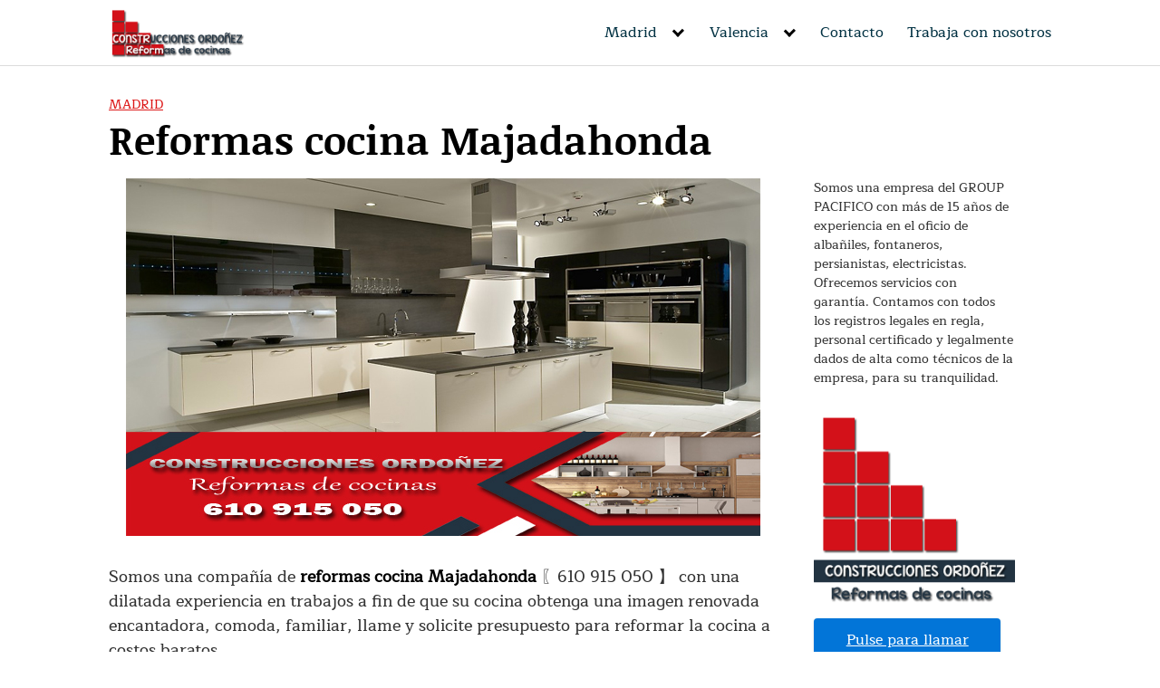

--- FILE ---
content_type: text/html; charset=UTF-8
request_url: https://reformasycocinas.es/madrid/reformas-cocina-majadahonda/
body_size: 45009
content:
<!DOCTYPE html>
<html lang="es" prefix="og: https://ogp.me/ns#">
<head>
<meta charset="UTF-8">
<meta name="viewport" content="width=device-width, initial-scale=1">
<link rel="profile" href="http://gmpg.org/xfn/11">
<!-- Optimización para motores de búsqueda de Rank Math -  https://rankmath.com/ -->
<title>Reformas cocina Majadahonda 〖610 915 050 】muebles cocina</title>
<meta name="description" content="Reformas cocina Majadahonda 🔑 muebles de cocina diseño, diseño de cocina pequeña 🛠️ mesa de cocina de diseño, diseño de cocina con isla."/>
<meta name="robots" content="follow, index, max-snippet:-1, max-video-preview:-1, max-image-preview:large"/>
<link rel="canonical" href="https://reformasycocinas.es/madrid/reformas-cocina-majadahonda/" />
<meta property="og:locale" content="es_ES" />
<meta property="og:type" content="article" />
<meta property="og:title" content="Reformas cocina Majadahonda 〖610 915 050 】muebles cocina" />
<meta property="og:description" content="Reformas cocina Majadahonda 🔑 muebles de cocina diseño, diseño de cocina pequeña 🛠️ mesa de cocina de diseño, diseño de cocina con isla." />
<meta property="og:url" content="https://reformasycocinas.es/madrid/reformas-cocina-majadahonda/" />
<meta property="og:site_name" content="Construcciones Ordoñez" />
<meta property="article:tag" content="empresas de reformas Majadahonda" />
<meta property="article:section" content="Madrid" />
<meta property="og:updated_time" content="2021-07-16T21:03:53+02:00" />
<meta property="og:image" content="https://reformasycocinas.es/wp-content/uploads/2021/08/Reformas-cocina-Majadahonda.jpg" />
<meta property="og:image:secure_url" content="https://reformasycocinas.es/wp-content/uploads/2021/08/Reformas-cocina-Majadahonda.jpg" />
<meta property="og:image:width" content="700" />
<meta property="og:image:height" content="395" />
<meta property="og:image:alt" content="Reformas cocina Majadahonda" />
<meta property="og:image:type" content="image/jpeg" />
<meta property="article:published_time" content="2021-07-14T07:18:40+02:00" />
<meta property="article:modified_time" content="2021-07-16T21:03:53+02:00" />
<meta name="twitter:card" content="summary_large_image" />
<meta name="twitter:title" content="Reformas cocina Majadahonda 〖610 915 050 】muebles cocina" />
<meta name="twitter:description" content="Reformas cocina Majadahonda 🔑 muebles de cocina diseño, diseño de cocina pequeña 🛠️ mesa de cocina de diseño, diseño de cocina con isla." />
<meta name="twitter:image" content="https://reformasycocinas.es/wp-content/uploads/2021/08/Reformas-cocina-Majadahonda.jpg" />
<meta name="twitter:label1" content="Escrito por" />
<meta name="twitter:data1" content="cocinas3" />
<meta name="twitter:label2" content="Tiempo de lectura" />
<meta name="twitter:data2" content="12 minutos" />
<script type="application/ld+json" class="rank-math-schema">{"@context":"https://schema.org","@graph":[{"@type":["Project","Organization"],"@id":"https://reformasycocinas.es/#organization","name":"Construcciones Ordo\u00f1ez","url":"https://reformasycocinas.es","logo":{"@type":"ImageObject","@id":"https://reformasycocinas.es/#logo","url":"https://reformasycocinas.es/wp-content/uploads/2021/06/cropped-Reformas-horizontal.png","contentUrl":"https://reformasycocinas.es/wp-content/uploads/2021/06/cropped-Reformas-horizontal.png","caption":"Construcciones Ordo\u00f1ez","inLanguage":"es","width":"400","height":"150"},"contactPoint":[{"@type":"ContactPoint","telephone":"+34 610 915 050","contactType":"customer support"}]},{"@type":"WebSite","@id":"https://reformasycocinas.es/#website","url":"https://reformasycocinas.es","name":"Construcciones Ordo\u00f1ez","publisher":{"@id":"https://reformasycocinas.es/#organization"},"inLanguage":"es"},{"@type":"ImageObject","@id":"https://reformasycocinas.es/wp-content/uploads/2021/08/Reformas-cocina-Majadahonda.jpg","url":"https://reformasycocinas.es/wp-content/uploads/2021/08/Reformas-cocina-Majadahonda.jpg","width":"700","height":"395","caption":"Reformas cocina Majadahonda","inLanguage":"es"},{"@type":"WebPage","@id":"https://reformasycocinas.es/madrid/reformas-cocina-majadahonda/#webpage","url":"https://reformasycocinas.es/madrid/reformas-cocina-majadahonda/","name":"Reformas cocina Majadahonda \u3016610 915 050 \u3011muebles cocina","datePublished":"2021-07-14T07:18:40+02:00","dateModified":"2021-07-16T21:03:53+02:00","isPartOf":{"@id":"https://reformasycocinas.es/#website"},"primaryImageOfPage":{"@id":"https://reformasycocinas.es/wp-content/uploads/2021/08/Reformas-cocina-Majadahonda.jpg"},"inLanguage":"es"},{"@type":"Person","@id":"https://reformasycocinas.es/author/cocinas3/","name":"cocinas3","url":"https://reformasycocinas.es/author/cocinas3/","image":{"@type":"ImageObject","@id":"https://secure.gravatar.com/avatar/12d343c3ed43e0b1aaa2a0a1682a08c9d55871058e9d920114f16093190f92cf?s=96&amp;d=mm&amp;r=g","url":"https://secure.gravatar.com/avatar/12d343c3ed43e0b1aaa2a0a1682a08c9d55871058e9d920114f16093190f92cf?s=96&amp;d=mm&amp;r=g","caption":"cocinas3","inLanguage":"es"},"sameAs":["https://reformasycocinas.es"],"worksFor":{"@id":"https://reformasycocinas.es/#organization"}},{"@type":"BlogPosting","headline":"Reformas cocina Majadahonda \u3016610 915 050 \u3011muebles cocina","keywords":"reformas cocina Majadahonda","datePublished":"2021-07-14T07:18:40+02:00","dateModified":"2021-07-16T21:03:53+02:00","articleSection":"Madrid","author":{"@id":"https://reformasycocinas.es/author/cocinas3/","name":"cocinas3"},"publisher":{"@id":"https://reformasycocinas.es/#organization"},"description":"Reformas cocina Majadahonda \ud83d\udd11 muebles de cocina dise\u00f1o, dise\u00f1o de cocina peque\u00f1a \ud83d\udee0\ufe0f mesa de cocina de dise\u00f1o, dise\u00f1o de cocina con isla.","name":"Reformas cocina Majadahonda \u3016610 915 050 \u3011muebles cocina","@id":"https://reformasycocinas.es/madrid/reformas-cocina-majadahonda/#richSnippet","isPartOf":{"@id":"https://reformasycocinas.es/madrid/reformas-cocina-majadahonda/#webpage"},"image":{"@id":"https://reformasycocinas.es/wp-content/uploads/2021/08/Reformas-cocina-Majadahonda.jpg"},"inLanguage":"es","mainEntityOfPage":{"@id":"https://reformasycocinas.es/madrid/reformas-cocina-majadahonda/#webpage"}}]}</script>
<!-- /Plugin Rank Math WordPress SEO -->
<link rel='dns-prefetch' href='//fonts.googleapis.com' />
<link rel="alternate" type="application/rss+xml" title="Construcciones Ordoñez &raquo; Feed" href="https://reformasycocinas.es/feed/" />
<link rel="alternate" type="application/rss+xml" title="Construcciones Ordoñez &raquo; Feed de los comentarios" href="https://reformasycocinas.es/comments/feed/" />
<style>@media screen and (max-width: 650px) {body {padding-bottom:60px;}}</style><style>.wpcf7 .screen-reader-response{position:absolute;overflow:hidden;clip:rect(1px,1px,1px,1px);clip-path:inset(50%);height:1px;width:1px;margin:-1px;padding:0;border:0;word-wrap:normal!important}.wpcf7 .hidden-fields-container{display:none}.wpcf7 form .wpcf7-response-output{margin:2em .5em 1em;padding:.2em 1em;border:2px solid #00a0d2}.wpcf7 form.init .wpcf7-response-output,.wpcf7 form.resetting .wpcf7-response-output,.wpcf7 form.submitting .wpcf7-response-output{display:none}.wpcf7 form.sent .wpcf7-response-output{border-color:#46b450}.wpcf7 form.failed .wpcf7-response-output,.wpcf7 form.aborted .wpcf7-response-output{border-color:#dc3232}.wpcf7 form.spam .wpcf7-response-output{border-color:#f56e28}.wpcf7 form.invalid .wpcf7-response-output,.wpcf7 form.unaccepted .wpcf7-response-output,.wpcf7 form.payment-required .wpcf7-response-output{border-color:#ffb900}.wpcf7-form-control-wrap{position:relative}.wpcf7-not-valid-tip{color:#dc3232;font-size:1em;font-weight:400;display:block}.use-floating-validation-tip .wpcf7-not-valid-tip{position:relative;top:-2ex;left:1em;z-index:100;border:1px solid #dc3232;background:#fff;padding:.2em .8em;width:24em}.wpcf7-list-item{display:inline-block;margin:0 0 0 1em}.wpcf7-list-item-label::before,.wpcf7-list-item-label::after{content:" "}.wpcf7-spinner{visibility:hidden;display:inline-block;background-color:#23282d;opacity:.75;width:24px;height:24px;border:none;border-radius:100%;padding:0;margin:0 24px;position:relative}form.submitting .wpcf7-spinner{visibility:visible}.wpcf7-spinner::before{content:'';position:absolute;background-color:#fbfbfc;top:4px;left:4px;width:6px;height:6px;border:none;border-radius:100%;transform-origin:8px 8px;animation-name:spin;animation-duration:1000ms;animation-timing-function:linear;animation-iteration-count:infinite}@media (prefers-reduced-motion:reduce){.wpcf7-spinner::before{animation-name:blink;animation-duration:2000ms}}@keyframes spin{from{transform:rotate(0deg)}to{transform:rotate(360deg)}}@keyframes blink{from{opacity:0}50%{opacity:1}to{opacity:0}}.wpcf7 [inert]{opacity:.5}.wpcf7 input[type="file"]{cursor:pointer}.wpcf7 input[type="file"]:disabled{cursor:default}.wpcf7 .wpcf7-submit:disabled{cursor:not-allowed}.wpcf7 input[type="url"],.wpcf7 input[type="email"],.wpcf7 input[type="tel"]{direction:ltr}.wpcf7-reflection>output{display:list-item;list-style:none}.wpcf7-reflection>output[hidden]{display:none}#ez-toc-container{background:#f9f9f9;border:1px solid #aaa;border-radius:4px;-webkit-box-shadow:0 1px 1px rgba(0,0,0,.05);box-shadow:0 1px 1px rgba(0,0,0,.05);display:table;margin-bottom:1em;padding:10px 20px 10px 10px;position:relative;width:auto}div.ez-toc-widget-container{padding:0;position:relative}#ez-toc-container.ez-toc-light-blue{background:#edf6ff}#ez-toc-container.ez-toc-white{background:#fff}#ez-toc-container.ez-toc-black{background:#000}#ez-toc-container.ez-toc-transparent{background:none transparent}div.ez-toc-widget-container ul{display:block}div.ez-toc-widget-container li{border:none;padding:0}div.ez-toc-widget-container ul.ez-toc-list{padding:10px}#ez-toc-container ul ul,.ez-toc div.ez-toc-widget-container ul ul{margin-left:1.5em}#ez-toc-container li,#ez-toc-container ul{margin:0;padding:0}#ez-toc-container li,#ez-toc-container ul,#ez-toc-container ul li,div.ez-toc-widget-container,div.ez-toc-widget-container li{background:none;list-style:none none;line-height:1.6;margin:0;overflow:hidden;z-index:1}#ez-toc-container .ez-toc-title{text-align:left;line-height:1.45;margin:0;padding:0}.ez-toc-title-container{display:table;width:100%}.ez-toc-title,.ez-toc-title-toggle{display:inline;text-align:left;vertical-align:middle}#ez-toc-container.ez-toc-black p.ez-toc-title{color:#fff}#ez-toc-container div.ez-toc-title-container+ul.ez-toc-list{margin-top:1em}.ez-toc-wrap-left{margin:0 auto 1em 0!important}.ez-toc-wrap-left-text{float:left}.ez-toc-wrap-right{margin:0 0 1em auto!important}.ez-toc-wrap-right-text{float:right}#ez-toc-container a{color:#444;box-shadow:none;text-decoration:none;text-shadow:none;display:inline-flex;align-items:stretch;flex-wrap:nowrap}#ez-toc-container a:visited{color:#9f9f9f}#ez-toc-container a:hover{text-decoration:underline}#ez-toc-container.ez-toc-black a,#ez-toc-container.ez-toc-black a:visited{color:#fff}#ez-toc-container a.ez-toc-toggle{display:flex;align-items:center}.ez-toc-widget-container ul.ez-toc-list li:before{content:" ";position:absolute;left:0;right:0;height:30px;line-height:30px;z-index:-1}.ez-toc-widget-container ul.ez-toc-list li.active{background-color:#ededed}.ez-toc-widget-container li.active>a{font-weight:900}.ez-toc-btn{display:inline-block;padding:6px 12px;margin-bottom:0;font-size:14px;font-weight:400;line-height:1.428571429;text-align:center;white-space:nowrap;vertical-align:middle;cursor:pointer;background-image:none;border:1px solid transparent;border-radius:4px;-webkit-user-select:none;-moz-user-select:none;-ms-user-select:none;-o-user-select:none;user-select:none}.ez-toc-btn:focus{outline:thin dotted #333;outline:5px auto -webkit-focus-ring-color;outline-offset:-2px}.ez-toc-btn:focus,.ez-toc-btn:hover{color:#333;text-decoration:none}.ez-toc-btn.active,.ez-toc-btn:active{background-image:none;outline:0;-webkit-box-shadow:inset 0 3px 5px rgba(0,0,0,.125);box-shadow:inset 0 3px 5px rgba(0,0,0,.125)}.ez-toc-btn-default{color:#333;background-color:#fff}.ez-toc-btn-default.active,.ez-toc-btn-default:active,.ez-toc-btn-default:focus,.ez-toc-btn-default:hover{color:#333;background-color:#ebebeb;border-color:#adadad}.ez-toc-btn-default.active,.ez-toc-btn-default:active{background-image:none}.ez-toc-btn-sm,.ez-toc-btn-xs{padding:5px 10px;font-size:12px;line-height:1.5;border-radius:3px}.ez-toc-btn-xs{padding:1px 5px}.ez-toc-btn-default{text-shadow:0 -1px 0 rgba(0,0,0,.2);-webkit-box-shadow:inset 0 1px 0 hsla(0,0%,100%,.15),0 1px 1px rgba(0,0,0,.075);box-shadow:inset 0 1px 0 hsla(0,0%,100%,.15),0 1px 1px rgba(0,0,0,.075)}.ez-toc-btn-default:active{-webkit-box-shadow:inset 0 3px 5px rgba(0,0,0,.125);box-shadow:inset 0 3px 5px rgba(0,0,0,.125)}.btn.active,.ez-toc-btn:active{background-image:none}.ez-toc-btn-default{text-shadow:0 1px 0 #fff;background-image:-webkit-gradient(linear,left 0,left 100%,from(#fff),to(#e0e0e0));background-image:-webkit-linear-gradient(top,#fff,#e0e0e0);background-image:-moz-linear-gradient(top,#fff 0,#e0e0e0 100%);background-image:linear-gradient(180deg,#fff 0,#e0e0e0);background-repeat:repeat-x;border-color:#ccc;filter:progid:DXImageTransform.Microsoft.gradient(startColorstr="#ffffffff",endColorstr="#ffe0e0e0",GradientType=0);filter:progid:DXImageTransform.Microsoft.gradient(enabled=false)}.ez-toc-btn-default:focus,.ez-toc-btn-default:hover{background-color:#e0e0e0;background-position:0 -15px}.ez-toc-btn-default.active,.ez-toc-btn-default:active{background-color:#e0e0e0;border-color:#dbdbdb}.ez-toc-pull-right{float:right!important;margin-left:10px}#ez-toc-container label.cssicon,#ez-toc-widget-container label.cssicon{height:30px}.ez-toc-glyphicon{position:relative;top:1px;display:inline-block;font-family:Glyphicons Halflings;-webkit-font-smoothing:antialiased;font-style:normal;font-weight:400;line-height:1;-moz-osx-font-smoothing:grayscale}.ez-toc-glyphicon:empty{width:1em}.ez-toc-toggle i.ez-toc-glyphicon{font-size:16px;margin-left:2px}#ez-toc-container input{position:absolute;left:-999em}#ez-toc-container input[type=checkbox]:checked+nav,#ez-toc-widget-container input[type=checkbox]:checked+nav{opacity:0;max-height:0;border:none;display:none}#ez-toc-container label{position:relative;cursor:pointer;display:initial}#ez-toc-container .ez-toc-js-icon-con{display:initial}#ez-toc-container .ez-toc-js-icon-con,#ez-toc-container .ez-toc-toggle label{float:right;position:relative;font-size:16px;padding:0;border:1px solid #999191;border-radius:5px;cursor:pointer;left:10px;width:35px}div#ez-toc-container .ez-toc-title{display:initial}.ez-toc-wrap-center{margin:0 auto 1em!important}#ez-toc-container a.ez-toc-toggle{color:#444;background:inherit;border:inherit}.ez-toc-toggle #item{position:absolute;left:-999em}label.cssicon .ez-toc-glyphicon:empty{font-size:16px;margin-left:2px}label.cssiconcheckbox{display:none}.ez-toc-widget-container ul li a{padding-left:10px;display:inline-flex;align-items:stretch;flex-wrap:nowrap}.ez-toc-widget-container ul.ez-toc-list li{height:auto!important}.ez-toc-cssicon{float:right;position:relative;font-size:16px;padding:0;border:1px solid #999191;border-radius:5px;cursor:pointer;left:10px;width:35px}.ez-toc-icon-toggle-span{display:flex;align-items:center;width:35px;height:30px;justify-content:center;direction:ltr}#ez-toc-container .eztoc-toggle-hide-by-default{display:none}.eztoc_no_heading_found{background-color:#ff0;padding-left:10px}.eztoc-hide{display:none}.term-description .ez-toc-title-container p:nth-child(2){width:50px;float:right;margin:0}.ez-toc-list.ez-toc-columns-2{column-count:2;column-gap:20px;column-fill:balance}.ez-toc-list.ez-toc-columns-2>li{display:block;break-inside:avoid;margin-bottom:8px;page-break-inside:avoid}.ez-toc-list.ez-toc-columns-3{column-count:3;column-gap:20px;column-fill:balance}.ez-toc-list.ez-toc-columns-3>li{display:block;break-inside:avoid;margin-bottom:8px;page-break-inside:avoid}.ez-toc-list.ez-toc-columns-4{column-count:4;column-gap:20px;column-fill:balance}.ez-toc-list.ez-toc-columns-4>li{display:block;break-inside:avoid;margin-bottom:8px;page-break-inside:avoid}.ez-toc-list.ez-toc-columns-optimized{column-fill:balance;orphans:2;widows:2}.ez-toc-list.ez-toc-columns-optimized>li{display:block;break-inside:avoid;page-break-inside:avoid}@media (max-width:768px){.ez-toc-list.ez-toc-columns-2,.ez-toc-list.ez-toc-columns-3,.ez-toc-list.ez-toc-columns-4{column-count:1;column-gap:0}}@media (max-width:1024px) and (min-width:769px){.ez-toc-list.ez-toc-columns-3,.ez-toc-list.ez-toc-columns-4{column-count:2}}@font-face{font-family:'Maitree';font-style:normal;font-weight:500;font-display:swap;src:url(https://fonts.gstatic.com/s/maitree/v11/MjQDmil5tffhpBrkli2PaJiiuA.ttf) format('truetype')}@font-face{font-family:'Noticia Text';font-style:normal;font-weight:700;font-display:swap;src:url(https://fonts.gstatic.com/s/noticiatext/v16/VuJpdNDF2Yv9qppOePKYRP1-3R5NtmvV.ttf) format('truetype')}html{box-sizing:border-box}*,*:before,*:after{box-sizing:inherit}*{margin:0;padding:0;-webkit-overflow-scrolling:touch}audio,canvas,iframe,img,svg,video{vertical-align:middle;max-width:100%}img,video{height:auto}table{border-collapse:collapse;border-spacing:0}p img{margin-bottom:1rem}textarea{resize:vertical}[role=button]{cursor:pointer}pre{overflow:hidden}dt{font-weight:700;text-decoration:underline}dd{margin:0;padding:0 0 .5em 0}b,strong{font-weight:700;color:#000}i,em{font-style:italic}figure{margin-bottom:1rem}fieldset{padding:1rem}@font-face{font-family:"Lato";font-style:normal;font-weight:300;font-display:swap;src:url(../../../../wp-content/themes/orbital/assets/fonts/lato/lato-v13-latin-300.eot);src:local("Lato Light"),local("Lato-Light"),url("../../../../wp-content/themes/orbital/assets/fonts/lato/lato-v13-latin-300.eot?#iefix") format("embedded-opentype"),url(../../../../wp-content/themes/orbital/assets/fonts/lato/lato-v13-latin-300.woff2) format("woff2"),url(../../../../wp-content/themes/orbital/assets/fonts/lato/lato-v13-latin-300.woff) format("woff"),url(../../../../wp-content/themes/orbital/assets/fonts/lato/lato-v13-latin-300.ttf) format("truetype"),url("../../../../wp-content/themes/orbital/assets/fonts/lato/lato-v13-latin-300.svg#Lato") format("svg")}@font-face{font-family:"Lato";font-style:normal;font-weight:400;font-display:swap;src:url(../../../../wp-content/themes/orbital/assets/fonts/lato/lato-v13-latin-regular.eot);src:local("Lato Regular"),local("Lato-Regular"),url("../../../../wp-content/themes/orbital/assets/fonts/lato/lato-v13-latin-regular.eot?#iefix") format("embedded-opentype"),url(../../../../wp-content/themes/orbital/assets/fonts/lato/lato-v13-latin-regular.woff2) format("woff2"),url(../../../../wp-content/themes/orbital/assets/fonts/lato/lato-v13-latin-regular.woff) format("woff"),url(../../../../wp-content/themes/orbital/assets/fonts/lato/lato-v13-latin-regular.ttf) format("truetype"),url("../../../../wp-content/themes/orbital/assets/fonts/lato/lato-v13-latin-regular.svg#Lato") format("svg")}@font-face{font-family:"Lato";font-style:normal;font-weight:700;font-display:swap;src:url(../../../../wp-content/themes/orbital/assets/fonts/lato/lato-v13-latin-700.eot);src:local("Lato Bold"),local("Lato-Bold"),url("../../../../wp-content/themes/orbital/assets/fonts/lato/lato-v13-latin-700.eot?#iefix") format("embedded-opentype"),url(../../../../wp-content/themes/orbital/assets/fonts/lato/lato-v13-latin-700.woff2) format("woff2"),url(../../../../wp-content/themes/orbital/assets/fonts/lato/lato-v13-latin-700.woff) format("woff"),url(../../../../wp-content/themes/orbital/assets/fonts/lato/lato-v13-latin-700.ttf) format("truetype"),url("../../../../wp-content/themes/orbital/assets/fonts/lato/lato-v13-latin-700.svg#Lato") format("svg")}@font-face{font-family:"Montserrat";font-style:normal;font-weight:400;font-display:swap;src:url(../../../../wp-content/themes/orbital/assets/fonts/montserrat/montserrat-v10-latin-regular.eot);src:local("Montserrat Regular"),local("Montserrat-Regular"),url("../../../../wp-content/themes/orbital/assets/fonts/montserrat/montserrat-v10-latin-regular.eot?#iefix") format("embedded-opentype"),url(../../../../wp-content/themes/orbital/assets/fonts/montserrat/montserrat-v10-latin-regular.woff2) format("woff2"),url(../../../../wp-content/themes/orbital/assets/fonts/montserrat/montserrat-v10-latin-regular.woff) format("woff"),url(../../../../wp-content/themes/orbital/assets/fonts/montserrat/montserrat-v10-latin-regular.ttf) format("truetype"),url("../../../../wp-content/themes/orbital/assets/fonts/montserrat/montserrat-v10-latin-regular.svg#Montserrat") format("svg")}@font-face{font-family:"Montserrat";font-style:normal;font-weight:700;font-display:swap;src:url(../../../../wp-content/themes/orbital/assets/fonts/montserrat/montserrat-v10-latin-700.eot);src:local("Montserrat Bold"),local("Montserrat-Bold"),url("../../../../wp-content/themes/orbital/assets/fonts/montserrat/montserrat-v10-latin-700.eot?#iefix") format("embedded-opentype"),url(../../../../wp-content/themes/orbital/assets/fonts/montserrat/montserrat-v10-latin-700.woff2) format("woff2"),url(../../../../wp-content/themes/orbital/assets/fonts/montserrat/montserrat-v10-latin-700.woff) format("woff"),url(../../../../wp-content/themes/orbital/assets/fonts/montserrat/montserrat-v10-latin-700.ttf) format("truetype"),url("../../../../wp-content/themes/orbital/assets/fonts/montserrat/montserrat-v10-latin-700.svg#Montserrat") format("svg")}html{font-size:16px;-ms-overflow-style:scrollbar;-webkit-tap-highlight-color:transparent}body{font-family:-apple-system,BlinkMacSystemFont,"Segoe UI",Roboto,"Helvetica Neue",Arial,sans-serif,"Apple Color Emoji","Segoe UI Emoji","Segoe UI Symbol";font-size:1rem;color:#333;line-height:1.5;word-wrap:break-word;overflow-x:hidden;background-color:#fff}input,button,select,textarea{font-family:inherit;font-size:inherit;line-height:inherit}hr{margin:2em 0;height:1px;border:0;border-top:1px solid #ccc}figure img{margin-bottom:.5rem;line-height:1}figure figcaption{font-size:.9rem;color:#818a91}.flex{box-sizing:border-box;display:flex;flex:0 1 auto;flex-direction:row;flex-wrap:wrap}.flex .right{margin-left:auto}.flex .left{margin-right:auto}.flex-fluid{margin-right:-1rem;margin-left:-1rem}a{color:#0275d8}a:hover{color:#0275d8}h1,h2,h3,h4,h5,h6{font-family:-apple-system,BlinkMacSystemFont,"Segoe UI",Roboto,"Helvetica Neue",Arial,sans-serif,"Apple Color Emoji","Segoe UI Emoji","Segoe UI Symbol";font-weight:700;line-height:1.25;color:#111;text-rendering:optimizeLegibility;margin-bottom:1rem;margin-top:2.5rem;text-decoration:none}h1 a,h2 a,h3 a,h4 a,h5 a,h6 a{text-decoration:none;color:inherit}h1 a:hover,h2 a:hover,h3 a:hover,h4 a:hover,h5 a:hover,h6 a:hover{text-decoration:underline}h1 small,h2 small,h3 small,h4 small,h5 small,h6 small{font-weight:400;line-height:1;font-weight:400;line-height:1.35;letter-spacing:-.02em;font-size:75%}.title{font-family:-apple-system,BlinkMacSystemFont,"Segoe UI",Roboto,"Helvetica Neue",Arial,sans-serif,"Apple Color Emoji","Segoe UI Emoji","Segoe UI Symbol"}.lead{font-size:1.25rem}h1{font-size:3rem}h2{font-size:2.25rem}h3{font-size:1.75rem;margin-bottom:.25rem}h4{font-size:1.25rem}h5{font-size:1.15rem}h6{font-size:1rem}h1.has-background,h2.has-background,h3.has-background,h4.has-background,h5.has-background,h6.has-background{padding:20px 30px}p,blockquote,hr,pre,ol,ul,dl,table,fieldset,figure,address,form{margin-bottom:1.5rem;font-size:1.125rem}ol,ul{padding-left:2rem}ol li,ul li{margin-bottom:1rem}mark,code,samp,kbd{position:relative;top:-1px;padding:4px 4px 2px 4px;display:inline-block;line-height:1;color:rgba(49,52,57,.85)}time,cite,small,figcaption{font-size:.85rem}abbr[title],dfn[title]{border-bottom:1px dotted rgba(0,0,0,.5);cursor:help}blockquote,.blockquote{padding:1rem;border:1px solid #eee;border-left:4px solid rgba(0,0,0,.1);background-color:#fdfdfd;color:rgba(51,51,51,.65)}blockquote p,.blockquote p{margin-bottom:.5rem}mark{background-color:yellow}address{margin-bottom:1rem;font-style:normal;line-height:inherit}code{background:#e0e1e1}.container{max-width:100%;width:48rem;margin:0 auto;padding:0 1rem}.container-fluid{padding:1rem;max-width:100%;width:100%}.entry-footer{margin:1rem auto}.site-thumbnail{margin-bottom:1.5rem}.widget.widget_nav_menu .menu-item.search-item{display:none}.site-header{min-height:56px;padding:0;color:#000;font-family:-apple-system,BlinkMacSystemFont,"Segoe UI",Roboto,"Helvetica Neue",Arial,sans-serif,"Apple Color Emoji","Segoe UI Emoji","Segoe UI Symbol";font-size:1rem;background-color:#fff;border-bottom:1px solid #dbdbdb;display:flex;align-items:center;position:relative}.site-header .header-inner{justify-content:space-between}.site-header .container,.site-header .container-fluid{display:flex;align-items:center;padding:0 1rem}.site-header a{color:#000;display:block;text-decoration:none;line-height:1}.site-logo{margin-right:1rem;font-size:1.25rem;padding:.5rem 0}.site-logo p{margin:0}.site-logo img{max-width:150px}.site-logo,.site-navbar,.site-trigger{display:inline-block}.site-navbar-left{margin-left:1rem}.site-navbar-right,.site-trigger{margin-left:auto!important}.site-nav-trigger{position:relative;display:block;width:24px;height:24px;overflow:hidden;white-space:nowrap;color:transparent;z-index:3}.site-nav-trigger span{position:absolute;top:50%;right:0;transition:background 0.3s 0.3s;display:inline-block;height:3px;width:24px;background:#000}.site-nav-trigger span:before,.site-nav-trigger span:after{content:"";height:3px;width:24px;background:#000;position:absolute;backface-visibility:hidden;right:0;transition:transform 0.3s 0.3s}.site-nav-trigger span:before{top:-6px}.site-nav-trigger span:after{top:6px}.navbar-fixed-top{position:fixed;top:0;width:100%}.site-navbar{display:none}.site-navbar ul{list-style-type:none;margin:0;padding:0}.site-navbar ul li{padding-bottom:0;display:inline-block;margin-bottom:0}.site-navbar ul li a{display:block;padding:1.25rem;font-size:1rem}.site-navbar .menu-item-has-children{position:relative}.site-navbar .menu-item-has-children li:last-child{border-bottom:none}.site-navbar .menu-item-has-children a{padding-right:2.25rem}@media (max-width:1040px){.site-navbar .menu-item-has-children:before{content:"";display:inline-block;padding:24px;width:2.25rem;position:absolute;right:0}}.site-navbar .menu-item-has-children:after{content:"";border:solid #000;border-width:0 2px 2px 0;display:inline-block;padding:3px;position:absolute;right:.75rem;top:27px;transform:translateY(-48%) rotate(45deg)}@media (min-width:1040px){.site-navbar .sub-menu{background:#fff;border:1px solid #bbb;padding:0;position:absolute;top:100%;left:.5em;display:none;z-index:1000}.site-navbar .sub-menu ul{left:100%;right:auto;top:0}.site-navbar .sub-menu li{display:inline-block;width:14rem}.site-navbar .sub-menu li:hover{background-color:lightgrey}.site-navbar .sub-menu li a{width:100%;color:#000}.site-navbar .menu-item-has-children:hover>.sub-menu{display:block}.site-navbar.site-navbar-right .sub-menu{right:.5rem;left:auto}.site-navbar.site-navbar-right .sub-menu ul{right:100%}}.site-navbar-open.site-navbar::after{width:0;height:0;opacity:0;-webkit-transition:opacity 0.5s,width 0.1s 0.5s,height 0.1s 0.5s;transition:opacity 0.5s,width 0.1s 0.5s,height 0.1s 0.5s}.site-navbar-open.site-navbar{-webkit-transform:translate3d(0,0,0);transform:translate3d(0,0,0)}.site-overlay{display:none}@media (min-width:1040px){.site-header{margin-bottom:0rem}.center-navbar .header-navigation-wrapper{margin:0 auto}.site-navbar{display:flex;align-items:center}.site-navbar ul li a{display:inline-block}.site-trigger{display:none}}@media (max-width:1040px){body.active{width:100%}.site-navbar{position:fixed;display:flex;flex-direction:column;bottom:9rem;right:1rem;width:200px;transform:translateX(300px);transition:300ms ease all;z-index:100000000;opacity:1;max-height:400px;overflow-y:scroll;border-radius:10px}.site-navbar ul{width:100%;bottom:0;background:#fff}.site-navbar ul.sub-menu{display:none;background:#e7e7e7}.site-navbar ul li{width:100%;border-bottom:1px solid #eee}.site-navbar ul li a{color:#000;background:transparent}.site-navbar>ul>li>a{font-weight:700;cursor:default;padding:.75rem;background:#fff}.site-navbar .site-search{display:flex;justify-content:center;padding:13px;background:#fff}.site-navbar.active{transform:translateX(0)}.site-overlay.active{opacity:.75;position:fixed;height:100%;width:100%;top:0;background:#000;display:block;z-index:10}}@media (max-width:1040px){.site-header.with-header{min-height:0;border:none}.site-header.with-header .site-logo{width:100%;text-align:center}.site-header.with-header .site-trigger{margin:0 auto;position:fixed;display:block;bottom:4rem;right:1.5rem;z-index:1000000000;width:64px;height:64px;border:0;border-radius:50%;opacity:1;padding:1rem;box-shadow:0 5px 10px 0 rgba(0,0,0,.5);background-color:#fff;transition:300ms ease all;display:block}.site-header.with-header .site-trigger a{color:#000}.site-header.with-header .site-trigger .site-nav-trigger{margin:0 auto}.site-header.with-header .site-trigger span{background-color:#252525;height:5px}.site-header.with-header .site-trigger span:before,.site-header.with-header .site-trigger span:after{background-color:#252525;height:5px}.site-header.with-header .site-trigger span:before{top:-8px}.site-header.with-header .site-trigger span:after{top:8px}}input#search-input:focus{outline:3px double #fff;border-radius:3px}.section-inner{margin-left:auto;margin-right:auto;max-width:120rem;width:calc(100% - 4rem)}.nav-toggle.orbitalMenu-fixed{position:fixed;bottom:4rem;right:1.5rem;width:64px;height:64px;top:unset;z-index:100;background:#fff;border-radius:50%;box-shadow:0 5px 10px 0 rgba(0,0,0,.5)}.nav-toggle.orbitalMenu-fixed .toggle-inner{height:auto}.orbitalMenu-fixed .site-nav-trigger span{height:5px;top:10px}.orbitalMenu-fixed .site-nav-trigger span:before{top:-8px;height:5px}.orbitalMenu-fixed .site-nav-trigger span:after{top:8px;height:5px}.orbitalMenu-fixed .toggle-text{display:none}.orbitalMenu-fixed .site-nav-trigger{width:24px}.reset-list-style,.reset-list-style ul,.reset-list-style ol{list-style:none;margin:0;padding:0}.toggle{-moz-appearance:none;-webkit-appearance:none;color:inherit;cursor:pointer;font-family:inherit;position:relative;-webkit-touch-callout:none;-webkit-user-select:none;-khtml-user-select:none;-moz-user-select:none;-ms-user-select:none;text-align:inherit;user-select:none}button.toggle{background:none;border:none;box-shadow:none;border-radius:0;font-size:inherit;font-weight:400;letter-spacing:inherit;padding:0;text-transform:none}.header-navigation-wrapper{display:none}.header-toggles{display:none}.header-inner .toggle{align-items:center;display:flex;overflow:visible;padding:0 1.25rem}.header-inner .toggle svg{display:block;position:relative;z-index:1}.header-inner .toggle path{fill:currentColor}.toggle-inner{display:flex;justify-content:center;height:2.3rem;position:relative}.toggle-icon{display:block;overflow:hidden}.toggle-inner .toggle-text{color:#6d6d6d;font-size:1rem;font-weight:600;position:absolute;top:60%;width:auto;white-space:nowrap;word-break:break-all}.overlay-header .toggle-text{color:inherit}.header-inner .toggle:focus .toggle-text,.header-inner .toggle:hover .toggle-text{text-decoration:underline}.nav-toggle{position:absolute;bottom:0;right:0;top:0}.nav-toggle .toggle-icon,.nav-toggle svg{height:.8rem;width:2.6rem}.primary-menu-wrapper{display:none}ul.primary-menu{display:flex;flex-wrap:wrap;justify-content:flex-end;margin:-.8rem 0 0 -1.6rem}.primary-menu .icon{display:block;height:.7rem;position:absolute;pointer-events:none;transform:rotate(-45deg);width:1.3rem}.primary-menu .icon::before,.primary-menu .icon::after{content:"";display:block;background-color:currentColor;position:absolute;bottom:calc(50% - 0.1rem);left:0}.primary-menu .icon::before{height:.6rem;width:.2rem}.primary-menu .icon::after{height:.2rem;width:.6rem}.primary-menu li{position:relative;margin-bottom:0}.primary-menu>li{margin:.8rem 0 0 1.6rem}.primary-menu>li.menu-item-has-children>a{padding-right:2rem}.primary-menu>li>.icon{right:-.5rem;top:calc(50% - 0.6rem)}.primary-menu a{color:inherit;display:block;line-height:1.25rem;font-size:1rem;text-decoration:none;word-break:normal;word-wrap:normal}.primary-menu a:hover,.primary-menu a:focus,.primary-menu .current_page_ancestor{text-decoration:underline}.primary-menu li.current-menu-item>a,.primary-menu li.current-menu-item>.link-icon-wrapper>a{text-decoration:underline}.primary-menu li.current-menu-item>a:hover,.primary-menu li.current-menu-item>.link-icon-wrapper>a:hover,.primary-menu li.current-menu-item>a:focus,.primary-menu li.current-menu-item>.link-icon-wrapper>a:focus{text-decoration:none}.primary-menu ul{background:#fff;border-radius:.4rem;color:#000;font-size:1.7rem;opacity:0;padding:1rem 0;position:absolute;right:9999rem;top:calc(100% + 2rem);transition:opacity 0.15s linear,transform 0.15s linear,right 0s 0.15s;transform:translateY(.6rem);width:15rem;z-index:2001;border:1px solid grey}.primary-menu li.menu-item-has-children:hover>ul{right:0;opacity:1;transform:translateY(0);transition:opacity 0.15s linear,transform 0.15s linear}.primary-menu ul::before,.primary-menu ul::after{content:"";display:block;position:absolute;bottom:100%}.primary-menu ul::before{height:2rem;left:0;right:0}.primary-menu ul::after{border:.8rem solid transparent;border-bottom-color:#000;right:1.8rem}.primary-menu ul a{background:transparent;border:none;color:inherit;display:block;padding:.5rem 1.35rem;transition:background-color 0.15s linear;width:100%}.primary-menu ul li.menu-item-has-children>a{padding-right:4.5rem}.primary-menu ul li.menu-item-has-children .icon{position:absolute;right:1.5rem;top:calc(50% - 0.5rem)}.primary-menu ul ul{top:-1rem}.primary-menu ul li.menu-item-has-children:hover>ul,.primary-menu ul li.menu-item-has-children:focus>ul,.primary-menu ul li.menu-item-has-children.focus>ul{right:calc(100% + 2rem)}.primary-menu ul ul::before{bottom:0;height:auto;left:auto;right:-2rem;top:0;width:2rem}.primary-menu ul ul::after{border-bottom-color:transparent;border-left-color:#000;bottom:auto;right:-1.6rem;top:2rem}.rtl .primary-menu ul ul::after{transform:rotate(180deg)}@media (any-pointer:coarse){.primary-menu>li.menu-item-has-children>a{padding-right:0;margin-right:2rem}.primary-menu ul li.menu-item-has-children>a{margin-right:4.5rem;padding-right:0;width:unset}}body.touch-enabled .primary-menu>li.menu-item-has-children>a{padding-right:0;margin-right:2rem}body.touch-enabled .primary-menu ul li.menu-item-has-children>a{margin-right:4.5rem;padding-right:0;width:unset}.menu-modal{background:#fff;display:none;opacity:0;overflow-y:auto;overflow-x:hidden;position:fixed;bottom:0;left:-99999rem;right:99999rem;top:0;transition:opacity 0.25s ease-in,left 0s 0.25s,right 0s 0.25s;z-index:9999}.admin-bar .menu-modal{top:32px}@media (max-width:782px){.admin-bar .menu-modal{top:46px}}.menu-modal.show-modal{display:flex}.menu-modal.active{left:0;opacity:1;right:0;transition:opacity 0.25s ease-out}.menu-modal-inner{background:#fff;display:flex;justify-content:stretch;overflow:auto;-ms-overflow-style:auto;width:100%}.menu-wrapper{display:flex;flex-direction:column;justify-content:space-between;position:relative}button.close-nav-toggle{align-items:center;display:flex;font-size:1.15rem;font-weight:500;justify-content:flex-end;padding:1.4rem 0;width:100%}button.close-nav-toggle svg{height:1.6rem;width:1.6rem}button.close-nav-toggle .toggle-text{margin-right:1.6rem}.menu-modal .menu-top{flex-shrink:0}.modal-menu{position:relative;left:calc(50% - 50vw);width:100vw}.modal-menu li{border-color:#dedfdf;border-style:solid;border-width:.1rem 0 0 0;display:flex;flex-wrap:wrap;line-height:1;justify-content:flex-start;margin:0}.modal-menu>li>a,.modal-menu>li>.ancestor-wrapper>a{font-size:1rem;font-weight:700;letter-spacing:-.0375em}.modal-menu>li:last-child{border-bottom-width:.1rem}.modal-menu .ancestor-wrapper{display:flex;justify-content:space-between;width:100%}.modal-menu a{display:block;padding:1.35rem 1.5rem;text-decoration:none;width:100%;color:#000;-webkit-hyphens:auto;-moz-hyphens:auto;-ms-hyphens:auto;hyphens:auto;overflow-wrap:break-word;word-wrap:break-word;word-break:break-word}.modal-menu a:focus,.modal-menu a:hover,.modal-menu li.current-menu-item>.ancestor-wrapper>a,.modal-menu li.current_page_ancestor>.ancestor-wrapper>a{text-decoration:underline}button.sub-menu-toggle{border-left:.1rem solid #dedfdf;flex-shrink:0;margin:1rem 0;padding:0 .75rem}button.sub-menu-toggle svg{height:.6rem;transition:transform 0.15s linear;width:1.15rem}button.sub-menu-toggle.active svg{transform:rotate(180deg)}.modal-menu ul{display:none;margin:0;width:100%}.modal-menu ul li{border-left-width:1rem}.modal-menu ul li a{color:inherit;font-weight:500}.menu-wrapper .menu-item{position:relative}.menu-wrapper .active{display:block}.menu-wrapper.is-toggling{pointer-events:none}.menu-wrapper.is-toggling .menu-item{position:absolute;top:0;left:0;margin:0;width:100%}.menu-wrapper.is-toggling .menu-bottom .social-menu .menu-item{width:auto}.menu-wrapper.is-animating .menu-item,.menu-wrapper.is-animating .toggling-target{transition-duration:250ms}.menu-wrapper.is-animating .menu-item{transition-property:transform}.menu-wrapper.is-toggling .toggling-target{display:block;position:absolute;top:0;left:0;opacity:1}.menu-wrapper.is-toggling .toggling-target.active{opacity:0}.menu-wrapper.is-animating.is-toggling .toggling-target{display:block;transition-property:opacity;opacity:0}.menu-wrapper.is-animating.is-toggling .toggling-target.active{opacity:1}.menu-wrapper.is-toggling .modal-menu>li:last-child li{border-top-color:transparent;border-bottom-width:.1rem}@media (prefers-reduced-motion:reduce){.menu-wrapper.is-animating .menu-item,.menu-wrapper.is-animating .toggling-target{transition-duration:1ms!important}}.expanded-menu{display:none}.mobile-menu{display:block}.menu-bottom{flex-shrink:0;padding:4rem 0}.menu-bottom nav{width:100%}.menu-copyright{display:none;font-size:1.6rem;font-weight:500;margin:0}.menu-copyright a:focus,.menu-copyright a:hover{text-decoration:underline}.menu-bottom .social-menu{justify-content:center}@media (min-width:700px){.toggle-inner .toggle-text{font-size:1rem}.search-toggle{left:2rem}.nav-toggle{right:2rem}button.close-nav-toggle{font-size:1.3rem;padding:1.75rem 0}button.close-nav-toggle svg{height:2rem;width:2rem}button.close-nav-toggle .toggle-text{margin-right:2.1rem}.modal-menu{left:auto;width:100%}.modal-menu ul li{border-left-color:transparent}.modal-menu>li>.ancestor-wrapper>button.sub-menu-toggle{padding:0 1.5rem}.modal-menu>li>.ancestor-wrapper>button.sub-menu-toggle svg{height:1.15rem;width:1.15rem}.menu-bottom{align-items:center;display:flex;justify-content:space-between;padding:4.4rem 0}.menu-copyright{display:block;flex-shrink:0;margin-right:4rem}}@media (min-width:1000px){.header-navigation-wrapper{align-items:center;display:flex}.primary-menu-wrapper{display:block;width:100%}.mobile-search-toggle,.mobile-nav-toggle{display:none!important}.primary-menu-wrapper+.header-toggles{margin-left:3rem}.header-toggles{display:flex;flex-shrink:0;margin-right:-3rem}.header-inner .toggle{height:4.4rem;padding:0 3rem;position:relative;bottom:auto;left:auto;right:auto;top:auto;width:auto}.header-inner .toggle-wrapper{position:relative}.header-inner .toggle-wrapper::before{background:#dedfdf;content:"";display:block;height:2.7rem;position:absolute;left:0;top:calc(50% - 1.35rem);width:.1rem}.header-inner .toggle-wrapper:first-child::before{content:none}.header-inner .primary-menu-wrapper+.header-toggles .toggle-wrapper:first-child::before{content:""}.nav-toggle-wrapper:not(.has-expanded-menu){display:none}.toggle-inner{position:static}.toggle-inner .toggle-text{left:0;right:0;text-align:center;top:calc(100% - 0.3rem);width:auto}.header-toggles:only-child .nav-toggle .toggle-inner{padding-top:0}.header-toggles:only-child .toggle-inner{display:flex;flex-wrap:nowrap;align-items:center}.header-toggles:only-child .toggle-inner .svg-icon{order:1}.header-toggles:only-child .toggle-inner .toggle-text{position:static;padding-right:20px;font-size:15px;color:inherit}.modal-menu .menu-modal{opacity:1;justify-content:flex-end;padding:0;transition:background-color 0.3s ease-in,left 0s 0.3s,right 0s 0.3s}.menu-modal.cover-modal{background:rgba(0,0,0,0)}.menu-modal.active{background:rgba(0,0,0,.2);transition:background-color 0.3s ease-out}.menu-wrapper.section-inner{width:calc(100% - 8rem)}.menu-modal-inner{box-shadow:0 0 2rem 0 rgba(0,0,0,.1);opacity:0;padding:0;transform:translateX(20rem);transition:transform 0.2s ease-in,opacity 0.2s ease-in;width:50rem}.menu-modal.active .menu-modal-inner{opacity:1;transform:translateX(0);transition-timing-function:ease-out}.mobile-menu{display:none}.expanded-menu{display:block}.menu-bottom{padding:6rem 0}.menu-bottom .social-menu{justify-content:flex-start}}.layout-menu-orbital .menu-modal{max-height:400px;width:200px}.layout-menu-orbital .menu-modal.active{max-height:400px;overflow-y:scroll;border-radius:10px;bottom:9rem;right:1rem;max-width:250px;width:auto;top:unset!important;left:unset!important}.layout-menu-orbital .section-inner{max-width:unset!important;width:100%}.layout-menu-orbital .modal-menu{left:unset!important;width:unset!important}.layout-menu-orbital .close-nav-toggle{display:none}.layout-menu-orbital .modal-menu a{display:block;padding:1rem;text-decoration:none;width:100%}.layout-menu-orbital .menu-wrapper .menu-item{transition:unset!important;transform:unset!important}.layout-menu-orbital .menu-wrapper.is-toggling .menu-item{position:relative}.layout-menu-orbital .menu-wrapper.is-toggling .toggling-target{position:relative}.hidding-modal .orbitalMenu-fixed .site-nav-trigger{pointer-events:none}.jumbotron{padding:3rem 0;width:100%;background:#025aa5;background-position:center;background-size:cover}.jumbotron .title{position:relative;font-size:2.75rem;margin:0;color:#fff}.jumbotron .subtitle{font-size:1.25rem;font-weight:300;margin-bottom:0;margin-top:1rem;color:#fff;line-height:1.5}.jumbotron .container{position:relative}.jumbotron .btn{margin-top:3rem}@media (min-width:48rem){.jumbotron .subtitle{font-size:1.3rem}}.default-header{width:100%;padding:2rem 0;padding-bottom:0}.default-header .title{position:relative;font-weight:700;color:#000;font-size:2.75rem;margin-top:0;margin-bottom:0}.default-header .subtitle{font-size:1.25rem;font-weight:400;margin-bottom:0;margin-top:1rem;color:rgba(0,0,0,.75);line-height:1.5}.default-header .container{position:relative}.default-header .btn{margin-top:3rem}.default-header .category{margin:0;text-transform:uppercase;font-size:14px}@media (min-width:48rem){.default-header .subtitle{font-size:1.3rem}}.site-footer{padding:2rem 0;border-top:1px solid #eee}.site-footer{padding:1rem;border-top:1px solid #dbdbdb;letter-spacing:1px;background-color:#fff}.site-footer .widget-area-footer{justify-content:space-between;display:flex;margin:0 -1rem}@media (max-width:48rem){.site-footer .widget-area-footer{flex-wrap:wrap}}.site-footer .widget-area{color:#000;font-size:14px;padding:0}.site-footer .widget-area .widget-title{font-size:16px;font-weight:700;text-transform:uppercase;letter-spacing:1px;margin-bottom:1rem}.site-footer .widget-area .widget{padding:1.25rem;width:100%}.site-footer .widget-area ul li{line-height:1}.site-footer .widget-area ul li a{font-size:14px;color:#000}.site-footer .widget-area p{font-size:14px}.site-footer .widget-area a{color:#000}.site-footer .credits{padding:1rem 0;display:block}.site-footer .credits a{color:#000}.site-footer .credits p{font-size:1rem}.entry-item{padding:1rem;width:100%;flex-basis:100%;max-width:100%}.entry-item .entry-title{margin-top:0;margin-bottom:.25rem;font-size:1.25rem;color:#000;font-weight:700}.entry-item .entry-title a{text-decoration:none;display:block}.entry-item p{margin-bottom:0;font-size:1rem}.entry-item img{width:100%}.entry-item a{text-decoration:none}.entry-item .entry-header{margin:0;clear:both}.entry-item .entry-date{float:left}.entry-item .entry-date p{font-size:14px;color:gray}.entry-item .entry-category{float:right}.entry-item .entry-category a{color:#000;text-decoration:none}.entry-item .entry-author p{font-size:14px;color:#666;text-transform:uppercase}.entry-item .entry-read-more{display:block;margin-top:10px}@media (min-width:25.875rem){.entry-item{flex-basis:50%;max-width:50%}.column-list{flex-basis:100%;max-width:100%}}@media (min-width:48rem){.column-half{flex-basis:50%;max-width:50%}.column-quarter{flex-basis:25%;max-width:25%}.column-third{flex-basis:33.33333333%;max-width:33.33333333%}.columns-1 .entry-item{flex-basis:100%;max-width:100%}.columns-2 .entry-item{flex-basis:50%;max-width:50%}.columns-3 .entry-item{flex-basis:33.33333333%;max-width:33.33333333%}.columns-4 .entry-item{flex-basis:25%;max-width:25%}.columns-5 .entry-item{flex-basis:20%;max-width:20%}.columns-6 .entry-item{flex-basis:16.6666666666%;max-width:16.6666666666%}.columns-7 .entry-item{flex-basis:14.28%;max-width:14.28%}}.entry-related .entry-title{margin-top:.5rem;color:#000;font-weight:400;line-height:1.1}.entry-wrapper{padding:1rem;border:1px solid #eee}.custom-link .btn{border-color:#9c7e31 #90742d #786025!important;border-radius:3px;background:#f0c14b;background:linear-gradient(to bottom,#f7dfa5,#f0c14b) repeat scroll 0 0 rgba(0,0,0,0);color:#111;margin-top:1rem;border:1px solid #000;font-size:.8rem;font-weight:700;padding:.5rem}.custom-link .btn:hover{background:#eeb933;background:linear-gradient(to bottom,#f5d78e,#eeb933) repeat scroll 0 0 rgba(0,0,0,0);color:#111!important}.featured-item{flex-basis:100%;max-width:100%;position:relative}.featured-item .featured-wrapper{position:relative;min-height:360px}@media (max-width:48rem){.featured-item .featured-wrapper{max-height:200px;min-height:200px;overflow:hidden}}.featured-item a{display:block}.featured-item a:after{content:"";background:linear-gradient(to bottom,rgba(0,0,0,0) 0%,rgba(0,0,0,.9) 100%);width:100%;height:100%;position:absolute;top:0;left:0;transition:all 0.3s linear}.featured-item a:hover:after{background:linear-gradient(to bottom,rgba(0,136,204,0) 0%,rgba(0,136,204,.6) 100%);transition:all 0.3s linear}.featured-item img{border:none;width:100%;height:100%;position:absolute;object-fit:cover;object-position:50% 50%}.featured-item .entry-title{position:absolute;bottom:0;padding:1rem;margin:0;color:#fff;z-index:10;width:100%;font-size:2rem}@media (min-width:48rem){.featured-item{flex-basis:33.33333333%;max-width:33.33333333%}}@media (min-width:48rem){.home .featured-item{margin-top:2rem}}.entry-related .entry-related-item a{display:block}table{border-collapse:collapse;border-spacing:0;max-width:100%;width:100%;empty-cells:show;font-size:15px;line-height:24px}table caption{text-align:left;font-size:14px;font-weight:500;color:#676b72}th{text-align:left;font-weight:700;vertical-align:bottom}td{vertical-align:middle}th,td{padding:.5rem;border-bottom:1px solid rgba(0,0,0,.05)}th:first-child,td:first-child{padding-left:0}th:last-child,td:last-child{padding-right:0}@media screen and (max-width:48rem){table{overflow-x:auto;display:block}}.list ul{list-style-type:none;padding:.25rem;margin:0}.list ul li{margin-bottom:-1px;padding:.5rem}.list ul a{color:#222}.list ul a.active{font-weight:700}.blockquote-primary{border-left-color:#0275d8}.blockquote-secondary{border-left-color:#ff4081}.blockquote-info{border-left-color:#5bc0de}.blockquote-success{border-left-color:#5cb85c}.blockquote-warning{border-left-color:#f0ad4e}.blockquote-danger{border-left-color:#d9534f}.pagination{display:block;padding-left:0;margin-top:1rem;margin-bottom:1rem;border-radius:.25rem;text-align:center}.pagination:after,.pagination:before{content:" ";display:table}.pagination:after{clear:both}.pagination ul,.pagination ul li{display:inline}.pagination li:first-child span{margin-left:0;border-top-left-radius:0;border-bottom-left-radius:0}.pagination li:first-child a,.pagination li:first-child span{border-top-right-radius:0;border-bottom-right-radius:0}.pagination a,.pagination span{position:relative;float:left;padding:.5rem .75rem;line-height:1.5;color:#333;text-decoration:none;background-color:#fff;border:1px solid #ddd;margin-right:5px;font-size:12px;text-transform:uppercase}.pagination a:focus,.pagination a:hover{background-color:#eceeef;border-color:#ddd}.pagination .current,.pagination .current:focus,.pagination .current:hover{z-index:2;cursor:default;background-color:#eceeef}.pagination .next,.pagination .prev{margin-top:0}.alert{padding:.75rem 1.25rem;margin-bottom:1rem;border:1px solid transparent;border-radius:.25rem}.alert p{margin-bottom:0}.alert strong{color:inherit}.alert-heading{color:inherit}.alert-link{font-weight:700}.alert-dismissible .close{position:relative;top:-.75rem;right:-1.25rem;padding:.75rem 1.25rem;color:inherit}.alert-success{background-color:#dff0d8;border-color:#d0e9c6;color:#3c763d}.alert-success hr{border-top-color:#c1e2b3}.alert-success .alert-link{color:#2b542c}.alert-info{background-color:#d9edf7;border-color:#bcdff1;color:#31708f}.alert-info hr{border-top-color:#a6d5ec}.alert-info .alert-link{color:#245269}.alert-warning{background-color:#fcf8e3;border-color:#faf2cc;color:#8a6d3b}.alert-warning hr{border-top-color:#f7ecb5}.alert-warning .alert-link{color:#66512c}.alert-danger{background-color:#f2dede;border-color:#ebcccc;color:#a94442}.alert-danger hr{border-top-color:#e4b9b9}.alert-danger .alert-link{color:#843534}.badge{display:inline-block;padding:.25em .4em;font-size:.85rem;line-height:1;color:#fff;text-align:center;white-space:nowrap;vertical-align:baseline;border-radius:.25rem}.badge:empty{display:none}.btn .badge{position:relative;top:-1px}a.badge:focus,a.badge:hover{color:#fff;text-decoration:none;cursor:pointer}.badge-pill{padding-right:.6em;padding-left:.6em;border-radius:10rem}.badge-default{background-color:#636c72}.badge-default[href]:focus,.badge-default[href]:hover{background-color:#4b5257}.badge-primary{background-color:#0275d8}.badge-primary[href]:focus,.badge-primary[href]:hover{background-color:#025aa5}.badge-success{background-color:#5cb85c}.badge-success[href]:focus,.badge-success[href]:hover{background-color:#449d44}.badge-info{background-color:#5bc0de}.badge-info[href]:focus,.badge-info[href]:hover{background-color:#31b0d5}.badge-warning{background-color:#f0ad4e}.badge-warning[href]:focus,.badge-warning[href]:hover{background-color:#ec971f}.badge-danger{background-color:#d9534f}.badge-danger[href]:focus,.badge-danger[href]:hover{background-color:#c9302c}.breadcrumbs{padding-bottom:.75rem;list-style:none;border-radius:.25rem}.breadcrumbs:after{display:block;content:"";clear:both}.breadcrumbs .item{float:left}.breadcrumbs .item+.item::before{display:inline-block;padding-right:.5rem;padding-left:.5rem;color:#636c72;content:"/"}.breadcrumbs .item+.item:hover::before{text-decoration:underline}.breadcrumbs .item.active{color:#636c72}.masonry,.gallery-masonry.gallery{padding:0;column-gap:.5em;margin-left:-.5em;margin-right:-.5em;display:block}.masonry:after,.masonry:before,.gallery-masonry.gallery:after,.gallery-masonry.gallery:before{content:" ";display:table}.masonry:after,.gallery-masonry.gallery:after{clear:both}.masonry .item,.masonry .gallery-item,.gallery-masonry.gallery .item,.gallery-masonry.gallery .gallery-item{box-sizing:border-box;display:inline-block;background:#fff;margin:0 0 .5em;width:100%;min-height:84px;max-width:100%}.masonry .item img,.masonry .gallery-item img,.gallery-masonry.gallery .item img,.gallery-masonry.gallery .gallery-item img{width:100%;margin-bottom:0}.masonry .item .gallery-icon,.masonry .gallery-item .gallery-icon,.gallery-masonry.gallery .item .gallery-icon,.gallery-masonry.gallery .gallery-item .gallery-icon{margin-bottom:.5rem}@media only screen and (min-width:25.875rem){.masonry,.gallery-masonry.gallery{column-count:2}}@media only screen and (min-width:48rem){.masonry,.gallery-masonry.gallery{column-count:3}}.masonry .card,.gallery-masonry.gallery .card{margin-bottom:0}@media (min-width:48rem){.gallery-masonry.gallery.gallery-columns-2{column-count:2}.gallery-masonry.gallery.gallery-columns-3{column-count:3}.gallery-masonry.gallery.gallery-columns-4{column-count:4}.gallery-masonry.gallery.gallery-columns-5{column-count:5}.gallery-masonry.gallery.gallery-columns-6{column-count:6}.gallery-masonry.gallery.gallery-columns-7{column-count:7}.gallery-masonry.gallery.gallery-columns-8{column-count:8}.gallery-masonry.gallery.gallery-columns-9{column-count:9}}.btn,.button{padding:.75rem 1.25rem;font-size:1rem;margin:.5rem 0;display:inline-block;text-align:center;cursor:pointer;color:#333;background-color:#eee;user-select:none;border-radius:4px;max-width:100%;margin-right:1rem;border:0;box-shadow:0 1px 1px 0 rgba(0,0,0,.14),0 2px 1px -1px rgba(0,0,0,.2),0 1px 3px 0 rgba(0,0,0,.12)}@media (max-width:48rem){.btn,.button{width:100%;margin:.5rem 0}}.btn:focus,.btn:hover,.button:focus,.button:hover{text-decoration:none;color:#333;background-color:#ccc}.btn:disabled,.btn.disabled,.button:disabled,.button.disabled{cursor:not-allowed;opacity:.65}.btn-primary{color:#fff;background-color:#0275d8}.btn-primary:hover,.btn-primary:focus,.btn-primary:active,.btn-primary.active,.btn-primary:active:hover,.btn-primary:active:focus{background-color:#0267bf;border-color:#0267bf;color:#fff}.btn-outline-primary{color:#0275d8;background-color:transparent;border:1px solid #0275d8}.btn-outline-primary:hover,.btn-outline-primary:focus,.btn-outline-primary:active,.btn-outline-primary.active,.btn-outline-primary:active:hover,.btn-outline-primary:active:focus{color:#fff;background-color:#0275d8}.btn-secondary{color:#fff;background-color:#ff4081}.btn-secondary:hover,.btn-secondary:focus,.btn-secondary:active,.btn-secondary.active,.btn-secondary:active:hover,.btn-secondary:active:focus{background-color:#ff2770;border-color:#ff2770;color:#fff}.btn-outline-secondary{color:#ff4081;background-color:transparent;border:1px solid #ff4081}.btn-outline-secondary:hover,.btn-outline-secondary:focus,.btn-outline-secondary:active,.btn-outline-secondary.active,.btn-outline-secondary:active:hover,.btn-outline-secondary:active:focus{color:#fff;background-color:#ff4081}.btn-success{color:#fff;background-color:#5cb85c}.btn-success:hover,.btn-success:focus,.btn-success:active,.btn-success.active,.btn-success:active:hover,.btn-success:active:focus{background-color:#4cae4c;border-color:#4cae4c;color:#fff}.btn-outline-success{color:#5cb85c;background-color:transparent;border:1px solid #5cb85c}.btn-outline-success:hover,.btn-outline-success:focus,.btn-outline-success:active,.btn-outline-success.active,.btn-outline-success:active:hover,.btn-outline-success:active:focus{color:#fff;background-color:#5cb85c}.btn-info{color:#fff;background-color:#5bc0de}.btn-info:hover,.btn-info:focus,.btn-info:active,.btn-info.active,.btn-info:active:hover,.btn-info:active:focus{background-color:#46b8da;border-color:#46b8da;color:#fff}.btn-outline-info{color:#5bc0de;background-color:transparent;border:1px solid #5bc0de}.btn-outline-info:hover,.btn-outline-info:focus,.btn-outline-info:active,.btn-outline-info.active,.btn-outline-info:active:hover,.btn-outline-info:active:focus{color:#fff;background-color:#5bc0de}.btn-warning{color:#fff;background-color:#f0ad4e}.btn-warning:hover,.btn-warning:focus,.btn-warning:active,.btn-warning.active,.btn-warning:active:hover,.btn-warning:active:focus{background-color:#eea236;border-color:#eea236;color:#fff}.btn-outline-warning{color:#f0ad4e;background-color:transparent;border:1px solid #f0ad4e}.btn-outline-warning:hover,.btn-outline-warning:focus,.btn-outline-warning:active,.btn-outline-warning.active,.btn-outline-warning:active:hover,.btn-outline-warning:active:focus{color:#fff;background-color:#f0ad4e}.btn-danger{color:#fff;background-color:#d9534f}.btn-danger:hover,.btn-danger:focus,.btn-danger:active,.btn-danger.active,.btn-danger:active:hover,.btn-danger:active:focus{background-color:#d43f3a;border-color:#d43f3a;color:#fff}.btn-outline-danger{color:#d9534f;background-color:transparent;border:1px solid #d9534f}.btn-outline-danger:hover,.btn-outline-danger:focus,.btn-outline-danger:active,.btn-outline-danger.active,.btn-outline-danger:active:hover,.btn-outline-danger:active:focus{color:#fff;background-color:#d9534f}.btn-lg{padding:1rem 2rem;font-size:1.5rem}.btn-md{padding:.75rem 1.5rem;font-size:1rem}.btn-sm{padding:.25rem .5rem;font-size:.875rem}.btn-block{display:block;width:100%;max-width:48rem;margin:0 auto}.btn-block+.btn-block{margin-top:.5rem}.widget_search .search-form{display:flex}.btn-search-form{margin:0;height:100%;padding:.5rem .25rem}.svg-inline--fa{display:inline-block;font-size:inherit;height:1em;overflow:visible;vertical-align:-.125em}form{max-width:100%;margin:0 auto;position:relative}label{display:inline-block;font-size:1rem;font-weight:700}input:not([type=submit]):not([type=radio]):not([type=checkbox]):not([type=file]),textarea,select{display:inline-block;width:100%;padding:.75rem;border:1px solid #ccc;box-shadow:inset 0 1px 3px #eee;border-radius:2px;background-color:#fff}input:not([type=submit]):not([type=radio]):not([type=checkbox]):not([type=file]):focus,textarea:focus,select:focus{border-color:#66afe9;outline:none}input:not([type=submit]):not([type=radio]):not([type=checkbox]):focus:valid{border-color:green}input:not([type=submit]):not([type=radio]):not([type=checkbox]):focus:invalid{border-color:red}[readonly],input:not([type=submit]):disabled,textarea:disabled,select:disabled{background-color:#eaeded;opacity:1;cursor:not-allowed}input[type=file]{display:block}textarea{height:200px}.form-group{margin-bottom:1rem}input[type=checkbox]{height:1rem;width:1rem;position:relative;top:3px}input[type=checkbox]+label{font-size:1rem;margin-left:.25rem}.ajax-loader{position:absolute;bottom:0;right:-25px}.entry-social{display:flex;flex-wrap:wrap;margin-bottom:1rem}.entry-social .social img{height:20px;filter:invert(1)}.social{background-color:#757575;color:#fff;font-size:1.25rem;padding:.5rem;text-align:center;text-decoration:none;transition:background-color 0.5s;width:64px;margin-right:4px}.social:hover{background-color:#424242}.social.social:hover,.social.social:focus{color:#fff}.social-round .social{border-radius:50%;max-width:48px;height:48px;margin-right:.25rem}.social-rounded .social{border-radius:15%;margin-right:.25rem}.social:last-child{margin-right:0}.social.social-icon{color:#757575}.social.social-icon,.social.social-icon:hover{background-color:transparent}.social.social-icon:hover{color:#424242}@font-face{font-family:"FontAwesome";src:url(../../../../wp-content/themes/orbital/assets/fonts/fontawesome-webfont.eot);src:url("../../../../wp-content/themes/orbital/assets/fonts/fontawesome-webfont.eot?#iefix") format("embedded-opentype"),url([data-uri]) format("woff"),url([data-uri]) format("truetype"),url(../../../../wp-content/themes/orbital/assets/fonts/fontawesome-webfont.svg) format("svg");font-weight:400;font-style:normal;font-display:swap}.social:before{display:inline-block;font-family:"FontAwesome";vertical-align:middle;-webkit-font-smoothing:antialiased;-moz-osx-font-smoothing:grayscale}.social-facebook:before{content:"\f09a"}.social-twitter:before{content:"\f099"}.social-telegram:before{content:"\f2c6"}.social-google:before{content:"\f0d5"}.social-email:before{content:"\f003"}.social-pinterest:before{content:"\f0d2"}.social-tumblr:before{content:"\f173"}.social-linkedin:before{content:"\f0e1"}.social-github:before{content:"\f09b"}.social-vk:before{content:"\f189"}.social-instagram:before{content:"\f16d"}.social-amazon:before{content:"\f270"}.social-skype:before{content:"\f17e"}.social-youtube:before{content:"\f167"}.social-vimeo:before{content:"\f27d"}.social-apple:before{content:"\f179"}.social-behance:before{content:"\f1b4"}.social-dribble:before{content:"\f17d"}.social-android:before{content:"\f17b"}.social-whatsapp:before{content:"\f232"}.social-reddit:before{content:"\f1a1"}.social-link:before{content:"\f0c1"}.social-slack:before{content:"\f198"}.social-sticky{top:0;margin-bottom:0;position:fixed;z-index:2000;width:100%}.social-sticky .social{transition:padding 0.1s ease-out;margin:0;width:100%;flex:1}.social-sticky.social-left,.social-sticky.social-right{flex-direction:column;top:50%;transform:translateY(-50%);max-width:60px}.social-sticky.social-left.social-count,.social-sticky.social-right.social-count{max-width:85px}.social-sticky.social-right{right:0}.social-sticky.social-bottom{top:auto;bottom:0}@media (min-width:768px){.social-sticky.social-bottom.social-center{justify-content:center}.social-sticky.social-bottom.social-center .social{max-width:64px;flex:none}}.social-count{padding-top:20px}.social-count .social{position:relative}.social-count .social-num{color:#fff;display:block;font-size:12px;vertical-align:middle;display:inline-block;padding-left:.35rem;margin-left:.35rem}.social-count.social-sticky{padding-top:0}@media (min-width:1024px){.entry-social.mobile{display:none}}@media (max-width:1024px){.entry-social.desktop{display:none}}.social-facebook{background-color:#3B5998}.social-grayscale>.social-facebook{background-color:#757575}.social-facebook:hover{background-color:#2d4373}.social-facebook:hover{background-color:#2d4373}.social-grayscale>.social-facebook:hover{background-color:#3B5998}.social-facebook.social-icon{color:#3B5998}.social-facebook.social-icon:hover{color:#2d4373}.social-facebook.social-icon:before{text-indent:0;margin-right:0}.social-twitter{background-color:#1DA1F2}.social-grayscale>.social-twitter{background-color:#757575}.social-twitter:hover{background-color:#0c85d0}.social-twitter:hover{background-color:#0c85d0}.social-grayscale>.social-twitter:hover{background-color:#1DA1F2}.social-twitter.social-icon{color:#1DA1F2}.social-twitter.social-icon:hover{color:#0c85d0}.social-google{background-color:#EA4335}.social-grayscale>.social-google{background-color:#757575}.social-google:hover{background-color:#d62516}.social-google:hover{background-color:#d62516}.social-grayscale>.social-google:hover{background-color:#EA4335}.social-google.social-icon{color:#EA4335}.social-google.social-icon:hover{color:#d62516}.social-pinterest{background-color:#BD081C}.social-grayscale>.social-pinterest{background-color:#757575}.social-pinterest:hover{background-color:#8c0615}.social-pinterest:hover{background-color:#8c0615}.social-grayscale>.social-pinterest:hover{background-color:#BD081C}.social-pinterest.social-icon{color:#BD081C}.social-pinterest.social-icon:hover{color:#8c0615}.social-tumblr{background-color:#395773}.social-grayscale>.social-tumblr{background-color:#757575}.social-tumblr:hover{background-color:#283d51}.social-tumblr:hover{background-color:#283d51}.social-grayscale>.social-tumblr:hover{background-color:#395773}.social-tumblr.social-icon{color:#395773}.social-tumblr.social-icon:hover{color:#283d51}.social-email{background-color:#757575}.social-grayscale>.social-email{background-color:#757575}.social-email:hover{background-color:#5b5b5b}.social-email:hover{background-color:#5b5b5b}.social-grayscale>.social-email:hover{background-color:#757575}.social-grayscale>.social-email:hover{background-color:#5b5b5b}.social-email.social-icon{color:#757575}.social-email.social-icon:hover{color:#5b5b5b}.social-vk{background-color:#54769a}.social-grayscale>.social-vk{background-color:#757575}.social-vk:hover{background-color:#425d79}.social-vk:hover{background-color:#425d79}.social-grayscale>.social-vk:hover{background-color:#54769a}.social-vk.social-icon{color:#54769a}.social-vk.social-icon:hover{color:#425d79}.social-linkedin{background-color:#1c87bd}.social-grayscale>.social-linkedin{background-color:#757575}.social-linkedin:hover{background-color:#156791}.social-linkedin:hover{background-color:#156791}.social-grayscale>.social-linkedin:hover{background-color:#1c87bd}.social-linkedin.social-icon{color:#1c87bd}.social-linkedin.social-icon:hover{color:#156791}.social-whatsapp{background-color:#34AF23}@media (min-width:1024px){.social-whatsapp{display:none}}.social-grayscale>.social-whatsapp{background-color:#757575}.social-whatsapp:hover{background-color:#27851a}.social-whatsapp:hover{background-color:#27851a}.social-grayscale>.social-whatsapp:hover{background-color:#34AF23}.social-whatsapp.social-icon{color:#34AF23}.social-whatsapp.social-icon:hover{color:#27851a}.social-reddit{background-color:#5f99cf}.social-grayscale>.social-reddit{background-color:#757575}.social-reddit:hover{background-color:#3a80c1}.social-reddit:hover{background-color:#3a80c1}.social-grayscale>.social-reddit:hover{background-color:#5f99cf}.social-reddit.social-icon{color:#5f99cf}.social-reddit.social-icon:hover{color:#3a80c1}.social-reddit2{background-color:#5f99cf}.social-grayscale>.social-reddit2{background-color:#757575}.social-reddit2:hover{background-color:#3a80c1}.social-reddit2:hover{background-color:#3a80c1}.social-grayscale>.social-reddit2:hover{background-color:#5f99cf}.social-reddit2.social-icon{color:#5f99cf}.social-reddit2.social-icon:hover{color:#3a80c1}.social-buffer{background-color:#323B43}.social-grayscale>.social-buffer{background-color:#757575}.social-buffer:hover{background-color:#1c2126}.social-grayscale>.social-buffer:hover{background-color:#323B43}.social-buffer.social-icon{color:#323B43}.social-buffer.social-icon:hover{color:#1c2126}.social-telegram{background-color:#08c}@media (min-width:1024px){.social-telegram{display:none}}.social-grayscale>.social-telegram{background-color:#757575}.social-telegram:hover{background-color:#2d4373}.social-telegram:hover{background-color:#2d4373}.social-grayscale>.social-telegram:hover{background-color:#08c}.social-telegram.social-icon{color:#08c}.social-telegram.social-icon:hover{color:#2d4373}.social-telegram.social-icon:before{text-indent:0;margin-right:0}#cc_div *,#cc_div :after{-webkit-box-sizing:border-box;box-sizing:border-box;float:none;font-style:inherit;font-variant:normal;font-weight:inherit;font-family:inherit;line-height:1.2;font-size:.9rem;transition:none;animation:none;margin:0;padding:0;text-transform:none;letter-spacing:unset;color:inherit;background:0 0;border:none;box-shadow:none;outline:0;text-decoration:none}#cc_div a,#cc_div button,#cc_div input{-webkit-appearance:none;-moz-appearance:none;appearance:none}#cc_div .c_button,#cc_div .c_link{padding:.5rem 1.5rem;display:inline-block;border-radius:.25rem;cursor:pointer;font-size:.9rem;-moz-user-select:none;-khtml-user-select:none;-webkit-user-select:none;-o-user-select:none;user-select:none;text-align:center;font-weight:500}.c--anim #cc_div .c_button,.c--anim #cc_div .c_link{transition:background-color 0.25s ease,color 0.25s ease,box-shadow 0.25s ease!important}#cc_div #cm{font-family:inherit;padding:2rem;position:fixed;bottom:0;left:0;right:0;z-index:100;background:#fff;color:#555;max-width:100%;width:100%;box-shadow:0 .625rem 1.875rem #000;box-shadow:0 .625rem 1.875rem rgba(2,2,3,.28);opacity:0;visibility:hidden;transform:scale(.95);line-height:initial}.c--anim #cc_div #cm{transition:transform 0.3s ease,opacity 0.3s ease,visibility 0.3s ease!important}.show--consent .c--anim #cc_div #cm{opacity:1;visibility:visible!important}#cc_div #cm_title{color:inherit;margin:0 0 .6rem 0;font-family:inherit;font-size:1.2rem}#cc_div #cm_text{font-size:.9rem;font-family:inherit;line-height:1.45rem;float:left;max-width:80%}#cc_div #cm_btns{float:right;max-width:20%}#cc_div #cm button+button{float:right}#cc_div #cm .c_button,#cc_div .c_button{background:#2196f3;color:#fff;float:right}#cc_div #cm .c_link{text-decoration:underline;font-size:.9rem}#cc_div #cs_cont{position:fixed;top:0;left:0;width:100%;z-index:101;background:#070707;background:rgba(11,13,14,.8);display:table;height:100%;visibility:hidden;opacity:0;transition:none!important}#cc_div #cm,#cc_div #cs_cont{color:#2d4156}#cc_div #cs_cont button+button{float:right}#cc_div #cs_blocks .cc_title{margin-top:1.4rem}#cc_div #cs_blocks .cc_title:first-child{margin-top:0}#cc_div #cs_blocks .block_button{margin-top:0;transition:background-color 0.3s ease;cursor:pointer}#cc_div #cs_blocks .block_button:hover{background-color:#e9eff4}#cc_div #cs_blocks .accordion{margin-bottom:0}#cc_div #cs_blocks .accordion>p{margin-top:0;padding:.9rem}#cc_div #cs_cont .block_button h2{display:table-cell;font-family:inherit;padding-right:.9rem;vertical-align:middle}#cc_div #cs_blocks .block_button{display:table;width:100%;padding:.5rem .9rem}#cc_div #cs_blocks .cs_block{padding:.9rem;margin-bottom:.5rem;border-radius:5px;border:1px solid #f1f3f5;transition:background-color 0.25s ease}#cc_div #cs_blocks .cs_block:last-child{margin-bottom:.5rem}#cc_div #cs_blocks .cs_block:hover{background-color:#f0f4f7}#cc_div #cs_blocks .cs_block:first-child{transition:none;padding:0;margin-top:0;border:none;margin-bottom:2rem}#cc_div #cs_blocks .cs_block:first-child:hover{background-color:transparent;background-color:unset}#cc_div #cs_blocks .cs_block.block__expand{margin-top:2rem;margin-bottom:0.5rem!important;padding:0;border-radius:5px;border:none;background:#f0f4f7;overflow:hidden;transition:none}#cc_div #cs_blocks .cs_block.block__expand+.cs_block{margin-top:2rem}#cc_div #cs_blocks .cs_block.block__expand+.cs_block.block__expand{margin-top:0}#cc_div #cs_blocks .cs_block.block__expand:first-child{margin-bottom:.9rem}#cc_div #cs_blocks .cs_block.block__expand:first-child{margin-bottom:.5rem}#cc_div #cs_blocks .cs_block.block__expand:first-child:hover{background:#f1f3f5}#cc_div #cs_blocks .accordion{max-height:0;overflow:hidden;padding-top:0}#cc_div #cs_blocks ._active .accordion{max-height:100%}#cc_div #cs_cont p{font-size:.9rem;line-height:1.3rem;margin-top:.9rem}#cc_div #cs_cont input{-webkit-appearance:none}.c--anim #cc_div #cs_cont{transition:background-color 0.3s ease,visibility 0.3s ease,opacity 0.3s ease!important}.show--settings .c--anim #cc_div #cs_cont{opacity:1;visibility:visible!important}#cc_div #cs_valign{display:table-cell;vertical-align:middle;position:relative}#cc_div #cs{padding:0 1.7rem;border-radius:.1875rem;width:100%;position:fixed;left:0;right:0;top:0;bottom:0;height:100%;overflow:hidden;visibility:hidden;opacity:0;transform:scale(.96);transition:none}.c--anim #cc_div #cs{transition:transform 0.3s ease,opacity 0.3s ease,visibility 0.3s ease!important}#cc_div.ie #cs{max-height:37.5rem}#cc_div.ie #cs_cont_inner{top:0}#cc_div #cs_inner{border-radius:.25rem;padding-top:4.9375rem;padding-bottom:4.9375rem;height:100%;position:relative;overflow:hidden;max-width:49rem;margin:0 auto}#cc_div.ie #cs{position:relative;top:0;margin-top:-5.625rem}#cc_div.ie #cs_valign{height:100%;padding-top:5.62rem}#cc_div #cs_blocks{overflow-y:auto;overflow-y:overlay;overflow-x:hidden;height:100%;position:relative;padding:1.5rem 2.5rem;padding-bottom:.5rem}#cc_div #cs_buttons{position:absolute;bottom:0;left:0;right:0;width:100%;padding:.9rem 2.5rem;border-top:1px solid #f1f1f1;height:4.9375rem}#cc_div #cs_buttons,#cc_div #cs_header,#cc_div #cs_inner{background-color:#fff}#cc_div .c_b_toggle input:checked~.sc_toggle{background:#2196f3;color:#fff}#cc_div #cs_header{position:absolute;top:0;width:100%;display:table;padding:1.2rem 2.5rem;vertical-align:middle;z-index:2;border-bottom:1px solid #f1f1f1}#cc_div #cs_title{display:table-cell;vertical-align:middle;font-size:.9rem;font-family:inherit}#cc_div #cs_title h1{font-size:.9rem}#cc_div #cs_close_btn{display:table-cell;float:right;vertical-align:middle;padding:0;width:2.5rem;height:2.35rem;border:none;font-size:.9rem;font-weight:500;outline:0;border-radius:.25rem;cursor:pointer;margin:0;background-color:#919ea6}#cc_div #c_policy__text{height:31.25rem;overflow-y:auto;margin-top:1.25rem}.show--settings .c--anim #cc_div #cs{opacity:1;visibility:visible;transform:scale(1)}#cc_div #cs_cont_inner{height:100%;position:relative;transform:translateY(-50%);top:50%;height:calc(100% - 2.5rem);overflow:hidden;max-height:37.5rem}#cc_div #cs_blocks::-webkit-scrollbar{width:.9rem;height:100%;background-color:transparent;border-radius:0 .25rem .25rem 0}#cc_div #cs_blocks::-webkit-scrollbar-thumb{border:.3rem solid #fff;background-color:#cfd5db;-webkit-border-radius:100rem;-moz-border-radius:100rem;-ms-border-radius:100rem;-o-border-radius:100rem;border-radius:100rem}#cc_div #cs_blocks::-webkit-scrollbar-thumb:hover{background-color:#9199a0}#cc_div #cs_blocks::-webkit-scrollbar-button{width:10px;height:5px;opacity:0;visibility:hidden}#cc_div #cs_blocks::-webkit-scrollbar-corner{background-color:transparent}#cc_div .c_b_toggle{display:table-cell;position:relative;cursor:pointer;-webkit-user-select:none;-moz-user-select:none;-ms-user-select:none;user-select:none;vertical-align:middle}#cc_div.ie .c_b_toggle{padding-left:.9rem;margin-bottom:.7rem}#cc_div .c_b_toggle input{position:absolute;cursor:pointer;display:none}#cc_div .c_b_toggle .sc_toggle{position:absolute;top:0;right:0;border-radius:4rem;background-color:#919ea6;transition:background-color 0.25s ease}#cc_div .c_b_toggle,#cc_div .c_b_toggle .sc_toggle{width:3.4rem;height:1.6rem}#cc_div .c_b_toggle .sc_toggle.sc_readonly{cursor:not-allowed}#cc_div .c_b_toggle input~.sc_toggle.sc_readonly{background-color:#d5dee2}#cc_div .c_b_toggle input~.sc_toggle.sc_readonly:after{box-shadow:none}#cc_div .c_b_toggle .sc_toggle:after{content:"";position:absolute;left:.2rem;top:.2rem;width:1.2rem;height:1.2rem;border:none;box-sizing:content-box;background:#fff;box-shadow:0 1px 2px rgba(24,32,35,.36);transition:transform 0.3s ease,background-color 0.3s ease;border-radius:100%}#cc_div .c_b_toggle input:checked~.sc_toggle:after{transform:translateX(1.75rem)}#cc_div.ie .c_b_toggle input:checked~.sc_toggle:after{left:1.95rem}#cc_div #cs_blocks table,#cc_div #cs_blocks table td,#cc_div #cs_blocks table th{border:none}#cc_div #cs_blocks table tbody tr{transition:background-color 0.3s ease}#cc_div #cs_blocks table tbody tr:hover{background-color:#e9eff4}#cc_div #cs_blocks table{text-align:left;border-collapse:collapse;width:100%;padding:0;margin:0;overflow:hidden}#cc_div.ie #cs_blocks table{overflow:auto}#cc_div #cs_blocks table td,#cc_div #cs_blocks table th{padding:.8rem .625rem;text-align:left;vertical-align:top;font-size:.8rem;padding-left:1.2rem}#cc_div #cs_blocks table th{font-family:inherit;padding:1.2rem 1.2rem}#cc_div #cs_blocks thead tr:first-child{border-bottom:1px solid #e6e8ed}#cc_div.ie .c_b_toggle .sc_toggle{display:none}#cc_div.ie .c_b_toggle input{position:relative;display:inline-block;vertical-align:middle;margin-bottom:.2rem}@media screen and (max-width:900px){#cc_div #cm{width:auto;max-width:100%;margin:0;padding:1.875rem 10%;right:0;bottom:0;border-radius:0;display:block}}@media screen and (max-width:688px){#cc_div #cs{border-radius:0;padding:0}#cc_div #cs_cont_inner{max-height:100%;height:100%;top:0;transform:none}#cc_div .c_b_toggle{font-size:1.25rem}#cc_div #cs_cont button+button{margin-bottom:0}#cc_div #cs_inner{margin:0;border-radius:0;padding-bottom:8 .9rem}#cc_div #cs_cont .block_button h2{font-size:.9rem}#cc_div #cs_blocks{padding:1.3rem}#cc_div #cs_header{padding:1.2rem 1.3rem}#cc_div #cs_buttons{height:4 .9rem;padding:.9rem 1.3rem}#cc_div #cs_blocks table{width:100%}#cc_div #cs_blocks table,#cc_div #cs_blocks table tbody,#cc_div #cs_blocks table td,#cc_div #cs_blocks table th,#cc_div #cs_blocks table thead,#cc_div #cs_blocks table tr{display:block}#cc_div #cs_blocks table thead tr{position:absolute;top:-9999px;left:-9999px;display:none}#cc_div #cs_blocks table td{border:none;position:relative;padding-left:40%}#cc_div #cs_blocks table td:before{position:absolute;left:.9rem;width:43%;padding-right:.625rem;white-space:nowrap;content:attr(data-column);color:#000;font-weight:700;overflow:hidden;text-overflow:ellipsis}#cc_div #cm .c_button,#cc_div #cm .c_link,#cc_div .c_button{width:100%;margin-right:0}#cc_div #cm_btns button:last-child{margin-bottom:0}}@media screen and (max-width:900px){#cc_div #cm .c_link{padding:.5rem;margin-top:.5rem}}@media screen and (max-width:688px){#cc_div #cm_text{float:none;max-width:100%;padding-bottom:.5rem}#cc_div #cm_btns{float:none;max-width:100%;padding-bottom:2rem}}#cs_acceptall_btn{display:none!important}#cc_div #cm .link{font-weight:600;color:#999}html.force--consent #cc_div #cm{width:100%;width:100vw;max-width:100%;max-width:100vw;left:0;right:0;padding:2rem;bottom:0;border-radius:0;position:absolute}html.force--consent #cc_div #cs,html.force--consent #cc_div #cs_cont{width:100vw}html.force--consent #cc_div{width:100%;width:100vw;max-width:100%;max-width:100vw;position:fixed;left:0;right:0;top:0;bottom:0;min-height:100%;min-height:100vh;visibility:hidden;transition:none;opacity:0;background:#000;background:rgba(20,21,22,.55)}html.force--consent.show--consent #cc_div,html.force--consent.show--settings #cc_div{opacity:1;visibility:visible}html.force--consent.show--consent,html.force--consent.show--settings{overflow-y:hidden!important}html.position--middle #cc_div #cm{font-family:inherit;padding:2rem;z-index:100;background:#fff;color:#000;max-width:30rem;width:100%;min-height:100px;max-height:100px;box-shadow:0 .625rem 1.875rem #000;box-shadow:0 .625rem 1.875rem rgba(2,2,3,.28);opacity:0;visibility:hidden;border-radius:.25rem;line-height:initial;position:fixed;left:50%;top:50%;transform:translate(-50%,-50%);display:table}html.position--middle #cc_div #cm_text{max-width:100%;width:100%;float:none;text-align:justify}html.position--middle #cc_div #cm_btns{max-width:100%;width:100%;float:none;margin-top:20px}html.position--middle #cc_div #cm_btns *{float:right;margin-left:15px}.cc_cs_left{left:0}.cc_cs_right{right:0}.b_title{font-size:1.1rem!important;margin-top:0px!important}#cm_title,#cs_title{font-size:1.2rem!important}.cc__change_settings{position:fixed;bottom:0;background:#2196f3;padding:.25rem .5rem;border-radius:.35rem .35rem 0 0;visibility:hidden;z-index:2500;width:auto}.cc__change_settings a,.cc__change_settings a:hover,.cc__change_settings a:link{color:#fff;text-decoration:none;cursor:pointer}.text-center{text-align:center}.text-left{text-align:left}.text-right{text-align:right}.text-justify{text-align:justify}.text-uppercase{text-transform:uppercase}.text-lowercase{text-transform:lowercase}.text-capitalize{text-transform:capitalize}.text-bold{font-weight:700}.text-normal{font-weight:400}.text-underline{text-decoration:underline}.text-italic{font-style:italic}.text-truncate{overflow:hidden;text-overflow:ellipsis;white-space:nowrap}@media (min-width:64rem){.n-p{padding:0}.n-p-v{padding-top:0;padding-bottom:0}.n-p-h{padding-left:0;padding-right:0}.n-p-l{padding-left:0}.n-p-r{padding-right:0}.n-p-t{padding-top:0}.n-p-b{padding-bottom:0}.n-m{margin:0}.n-m-v{margin-top:0;margin-bottom:0}.n-m-h{margin-left:0;margin-right:0}.n-m-l{margin-left:0}.n-m-r{margin-right:0}.n-m-t{margin-top:0}.n-m-b{margin-bottom:0}}.sticky{position:sticky;top:2rem}.float-right{float:right}.float-left{float:right}.float-none{float:none}.clearfix:after,.clearfix:before{content:" ";display:table}.clearfix:after{clear:both}.max-w-300{max-width:300px}.max-w-480{max-width:480px}.max-w-640{max-width:640px}.alignfull{width:100vw;position:relative;left:50%;right:50%;margin-left:-50vw;margin-right:-50vw}@media (max-width:48rem){.alignfull-mobile{width:100vw;position:relative;left:50%;right:50%;margin-left:-50vw;margin-right:-50vw}}.screen-reader-text{clip:rect(1px,1px,1px,1px);position:absolute!important;height:1px;width:1px;overflow:hidden}.screen-reader-text:focus{background-color:#f1f1f1;border-radius:3px;box-shadow:0 0 2px 2px rgba(0,0,0,.6);clip:auto!important;color:#21759b;display:block;font-size:14px;font-size:.875rem;font-weight:700;height:auto;left:5px;line-height:normal;padding:15px 23px 14px;text-decoration:none;top:5px;width:auto;z-index:100000}.alignleft{display:inline;float:left;margin-right:1.5em}.alignright{display:inline;float:right;margin-left:1.5em}.aligncenter{clear:both;display:block;margin-left:auto;margin-right:auto;text-align:center}.sticky{display:block}.bypostauthor{display:block}.header-image{padding:2rem;text-align:center;border-bottom:1px solid #dbdbdb}.header-image a{display:block}.site-main{padding-bottom:2rem}#content-wrapper{padding:1rem;background-color:#fff}.error404 .widget{width:100%;max-width:100%;padding:0rem 1rem}@media (min-width:48rem){.error404 .site-main .widget{max-width:33.33%;padding:1.5rem}.error404 .site-main .widget_text{max-width:50%}}.entry-content{flex-basis:100%;max-width:100%}.post-thumbnail{margin-bottom:2rem;text-align:center}@media (max-width:48rem){.post-thumbnail{margin:0 -1rem 2rem -1rem}}.no-sidebar .entry-content{flex-basis:100%;max-width:100%}.entry-header .wp-post-image{width:100%;margin-bottom:.5rem;border:1px solid #eee}.entry-content,.entry-footer{max-width:100%;position:relative}.home-shop-section{margin:1rem 0}.home-shop-section .products{margin-bottom:3rem}.home .entry-content{margin-top:0}.home-section{padding:2rem 1rem}.post-index{background:#fafafa;border:1px solid #ddd;padding:20px;margin-top:24px;margin-bottom:24px;padding-right:44px;position:relative}.post-index span{display:block}.post-index ol,.post-index ul{margin-bottom:0}.post-index li{margin-left:34px;margin-bottom:6px}.post-index a,.post-index li{line-height:1.6}.post-index .classh3{margin-left:34px}.post-index .classh4{margin-left:56px}.post-index .classh5{margin-left:78px}.post-index .classh6{margin-left:100px}.post-index #index-table{margin-top:18px}.post-index .btn-show{display:inline-block!important}.post-index .btn-show{position:absolute!important;right:2.85rem}.post-index .checkbox input{position:absolute;opacity:0}.post-index .checkbox .check-table{position:relative;z-index:1;transition:all 0.2s;height:26px;width:26px;cursor:pointer!important}.post-index .checkbox .check-table svg{width:26px;height:26px;stroke-width:1.5;fill:none;stroke-linecap:round;stroke-linejoin:round}.post-index .checkbox input:checked~.check-table{transform:rotate(180deg)!important}.checkbox .check-table svg{stroke:#000}.post-index .bullet-li{display:inline}.widget-area{background-color:#fff;margin-bottom:1rem;width:100%}@media (min-width:48rem){.widget-area{padding:1.5rem;padding-top:0}}.widget-area .widget{margin-bottom:1rem;width:100%}@media (min-width:48rem){.widget-area .widget{margin-bottom:3rem;padding:0 1rem}}.widget-area .widget ul,.widget-area .widget ol{list-style-type:none;padding:0}.widget-area .widget img{width:auto;max-width:100%;margin-bottom:.25rem}.widget-area .widget-title{text-transform:uppercase;font-size:1rem;margin-top:0}.widget-area .post-date{display:block}.widget-area p{margin-bottom:0;font-size:14px}.entry-content .widget,.entry-content .widget-area{padding:0}.widget-recent-posts .widget-recent-posts-item{margin-bottom:2rem}.widget-recent-posts img{margin-bottom:.75rem}.widget-recent-posts a{display:block}.widget-recent-posts p{color:#000;font-size:1.25rem;line-height:1.2}.site-footer .widget-recent-posts .widget-recent-posts-item{margin-bottom:1rem}.comments-area{margin-top:15px}.comments-area h3{margin-top:0}.comment-list{list-style:none;padding:0}.child-comments{margin-left:2rem;margin-top:2rem}.comments-area .comments-title,.comments-area .comment-reply-title{font-size:2rem;margin:2rem 0}.comment-respond{padding:1rem 0}.comment{padding-left:3rem}.comment.depth-1{padding-left:0}.comment-list .comment-body,.comment-list .pingback,.comment-list .trackback{border-top:1px solid #d1d1d1;padding:1.75em 1rem}.comment-list .children{list-style:none;margin:0}.comment-list .children>li{padding-left:.875em}.comment-author{color:#5b5b5b;margin-bottom:2rem;display:inline-block}.comment-author cite{font-size:1.3rem}.comment-author cite a{color:#000}.comment-meta{display:inline-block;text-align:right;float:right;font-size:12px}.comment-meta a{color:#666}.comment-author .avatar{float:left;height:28px;margin-right:.875em;position:relative;width:28px}.comment-body{padding-top:1rem}.comment-body p{font-size:1rem}.comment-reply-link{border:1px solid #d1d1d1;color:#3e3e3e;border-radius:2px;display:inline-block;font-size:.85rem;margin-top:1rem;padding:.5rem}.comment-reply-link:hover,.comment-reply-link:focus{border-color:currentColor;outline:0}.comment-form label{color:#5b5b5b;display:block;font-size:13px;font-size:.8125rem;letter-spacing:.076923077em;line-height:1.6153846154;margin-bottom:.5384615385em;text-transform:uppercase}.comment-form .comment-form-cookies-consent label{font-size:.65rem;display:inline-block;margin-bottom:0;vertical-align:middle}.comment-list .comment-form{padding-bottom:1.75em}.comment-notes,.comment-awaiting-moderation,.logged-in-as,.form-allowed-tags{color:#5b5b5b;font-size:13px;font-size:.8125rem;line-height:1.6153846154}.logged-in-as a{text-decoration:none}.no-comments{border-top:1px solid #d1d1d1;font-weight:700;margin:0;padding-top:1.75em}.comment-navigation+.no-comments{border-top:0;padding-top:0}.form-allowed-tags code{font-family:Inconsolata,monospace}.form-submit{margin-bottom:0}.comment-reply-title small{font-size:100%}.comment-reply-title small a{border:0;float:right;height:32px;overflow:hidden;width:26px}.comment-reply-title small a:hover,.comment-reply-title small a:focus{color:#5b5b5b}.comment-reply-title small a:before{content:"\f405";font-size:32px;position:relative;top:-5px}.gallery{margin:1rem -.5rem;display:flex;flex-wrap:wrap;justify-content:center}.gallery .gallery-item{display:inline-block;text-align:center;vertical-align:top;width:100%;padding:.5rem;align-items:center;justify-content:flex-start;display:flex;flex-direction:column;margin:0}.gallery a{text-decoration:none;display:block}.gallery h3{font-size:1rem;text-transform:uppercase;margin:0;font-weight:700}.gallery p{margin-bottom:0}.gallery .gallery-caption{display:block;margin:.5rem 0}.gallery .gallery-icon{width:100%}.gallery .gallery-icon img{width:100%;margin:0}@media (min-width:36rem){.gallery-item{max-width:50%}}@media (min-width:48rem){.gallery-columns-2 .gallery-item{max-width:50%}.gallery-columns-3 .gallery-item{max-width:33.33%}.gallery-columns-4 .gallery-item{max-width:25%}.gallery-columns-5 .gallery-item{max-width:20%}.gallery-columns-6 .gallery-item{max-width:16.66%}.gallery-columns-7 .gallery-item{max-width:14.28%}.gallery-columns-8 .gallery-item{max-width:12.5%}.gallery-columns-9 .gallery-item{max-width:11.11%}}.wp-caption{margin-bottom:1.5em;max-width:100%;position:relative}.wp-caption img[class*=wp-image-]{display:block;margin-left:auto;margin-right:auto;margin-bottom:0}.wp-caption .wp-caption-text{margin:.8075em 0;position:relative;bottom:0;left:0;margin:0!important;padding:10px 20px;color:#fff;white-space:pre-wrap;text-shadow:1px 1px 4px #000;text-transform:none;background:#333}.wp-caption-text{text-align:center}.gallery-wrapper{background:#f3f3f4;padding:3rem;height:100%;width:100%;border-radius:4px}.jumbotron .wpcf7{padding:2rem;background-color:rgba(0,0,0,.5);border-radius:4px;position:relative;margin:0 auto}.jumbotron .wpcf7 .ajax-loader{position:absolute;top:0}span.wpcf7-not-valid-tip,div.wpcf7-response-output{font-size:12px}.widget-area .wpcf7-form p{margin-bottom:1rem}hr.is-style-default{border-top:2px solid #ffd600;width:310px;max-width:100%;margin:1.15rem auto;display:block}.orbital-block-header{background:#eee;padding:0 1rem;align-items:center;background-position:center;background-size:cover}.orbital-block-header .wp-block-columns{align-items:center}.orbital-block-header .wp-block-column{margin-bottom:0}.orbital-block-header figure{margin:0}.orbital-block-header figure img{margin:0}.orbital-block-header .container{position:relative}.orbital-block-header h1,.orbital-block-header h2,.orbital-block-header h3,.orbital-block-header h4,.orbital-block-header h5,.orbital-block-header h6{color:inherit;margin-top:0}.orbital-block-header p.has-text-color a{color:inherit;text-decoration:underline}.orbital-block-header.cover{min-height:95vh;padding:4rem 0}@media (min-width:48rem){.orbital-block-header.cover{min-height:100vh}}.pt0{padding-top:0}.pt1{padding-top:1rem}.pt2{padding-top:2rem}.pt3{padding-top:3rem}.pt4{padding-top:4rem}.pt5{padding-top:5rem}.pt6{padding-top:6rem}.pt7{padding-top:7rem}.pt8{padding-top:8rem}.pb0{padding-bottom:0}.pb1{padding-bottom:1rem}.pb2{padding-bottom:2rem}.pb3{padding-bottom:3rem}.pb4{padding-bottom:4rem}.pb5{padding-bottom:5rem}.pb6{padding-bottom:6rem}.pb7{padding-bottom:7rem}.pb8{padding-bottom:8rem}.mt1{margin-top:1rem}.mt2{margin-top:2rem}.mt3{margin-top:3rem}.mt4{margin-top:4rem}.mt5{margin-top:5rem}.mt6{margin-top:6rem}.mt7{margin-top:7rem}.mt8{margin-top:8rem}.mb1{margin-bottom:1rem}.mb2{margin-bottom:2rem}.mb3{margin-bottom:3rem}.mb4{margin-bottom:4rem}.mb5{margin-bottom:5rem}.mb6{margin-bottom:6rem}.mb7{margin-bottom:7rem}.mb8{margin-bottom:8rem}@media (max-width:48rem){.ptm0{padding-top:0rem}.ptm1{padding-top:1rem}.ptm2{padding-top:2rem}.ptm3{padding-top:3rem}.ptm4{padding-top:4rem}.ptm5{padding-top:5rem}.ptm6{padding-top:6rem}.ptm7{padding-top:7rem}.ptm8{padding-top:8rem}.pbm0{padding-bottom:0}.pbm1{padding-bottom:1rem}.pbm2{padding-bottom:2rem}.pbm3{padding-bottom:3rem}.pbm4{padding-bottom:4rem}.pbm5{padding-bottom:5rem}.pbm6{padding-bottom:6rem}.pbm7{padding-bottom:7rem}.pbm8{padding-bottom:8rem}.mtm1{margin-top:1rem}.mtm2{margin-top:2rem}.mtm3{margin-top:3rem}.mtm4{margin-top:4rem}.mtm5{margin-top:5rem}.mtm6{margin-top:6rem}.mtm7{margin-top:7rem}.mtm8{margin-top:8rem}.mbm1{margin-bottom:1rem}.mbm2{margin-bottom:2rem}.mbm3{margin-bottom:3rem}.mbm4{margin-bottom:4rem}.mbm5{margin-bottom:5rem}.mbm6{margin-bottom:6rem}.mbm7{margin-bottom:7rem}.mbm8{margin-bottom:8rem}}[class*=opacity-]::before{content:"";display:block;position:absolute;width:100%;height:100%;top:0;left:0;z-index:0;background-color:inherit}.opacity-0::before{opacity:0}.opacity-10::before{opacity:.1}.opacity-20::before{opacity:.2}.opacity-30::before{opacity:.3}.opacity-40::before{opacity:.4}.opacity-50::before{opacity:.5}.opacity-60::before{opacity:.6}.opacity-70::before{opacity:.7}.opacity-80::before{opacity:.8}.opacity-90::before{opacity:.9}.opacity-100::before{opacity:1}.container-36 .container{width:36rem}.container-48 .container{width:48rem}.container-60 .container{width:60rem}.container-72 .container{width:72rem}.container-84 .container{width:84rem}.container-96 .container{width:96rem}.text-black{color:#000}.text-white{color:#fff}.text-teal{color:teal}.text-sky-blue{color:skyblue}.text-green{color:green}.text-pink{color:pink}.text-purple{color:purple}.text-orange{color:orange}.banner{max-width:100%;width:100%;margin:1rem auto 25px auto;padding:0;text-align:center;display:block;clear:both}.banner>div{margin:0 auto}.banner .center{text-align:center;margin:0 auto}.banner .right{text-align:right;margin-right:0}.banner .left{text-align:left;margin-left:0}.banner .small{width:300px}.banner .medium{width:336px}.banner .large{width:360px}.banner .half-page{width:300px}.banner .mobile-medium{width:300px}.banner .leaderboard{width:728px;max-width:100%}.banner .fluid{width:100%}@media (max-width:48rem){.desktop{display:none}}@media (min-width:48rem){.mobile{display:none}}#callnowbutton{display:none}@media screen and (max-width:650px){#callnowbutton:not(.cnb-displaymode),#callnowbutton.cnb-displaymode-mobile-only{display:block;position:fixed;text-decoration:none}#callnowbutton.cnb-full.cnb-displaymode-mobile-only{display:flex}}@media screen and (min-width:650px){#callnowbutton.cnb-displaymode-desktop-only{display:block;position:fixed;text-decoration:none}#callnowbutton.cnb-full.cnb-displaymode-desktop-only{display:flex}}@media screen{#callnowbutton.cnb-displaymode-always{display:block;position:fixed;text-decoration:none}#callnowbutton.cnb-full.cnb-displaymode-always{display:flex}}#callnowbutton.cnb-full{justify-content:center;align-items:center;text-shadow:0 1px 0 rgba(0,0,0,.18);width:100%;left:0;height:60px}.cnb-full.cnb-full-bottom{bottom:0}.cnb-full.cnb-full-top{top:0}#callnowbutton.cnb-single{width:55px;height:55px;border-radius:50%;box-shadow:0 3px 6px rgba(0,0,0,.3);background-position:center;background-size:35px 35px;background-repeat:no-repeat}.cnb-single.cnb-middle{bottom:15px;left:50%;margin-left:-28px}.cnb-single.cnb-left{bottom:15px;left:20px}.cnb-single.cnb-right{bottom:15px;right:20px}.cnb-single.cnb-mleft{top:50%;margin-top:-28px;left:20px}.cnb-single.cnb-mright{top:50%;margin-top:-28px;right:20px}.cnb-single.cnb-tleft{top:15px;left:20px}.cnb-single.cnb-tmiddle{top:15px;left:50%;margin-left:-28px}.cnb-single.cnb-tright{top:15px;right:20px}#callnowbutton.cnb-single.cnb-middle span,#callnowbutton.cnb-single.cnb-tmiddle span{display:none}.cnb-single.cnb-left span,.cnb-single.cnb-mleft span,.cnb-single.cnb-tleft span{left:68px}.cnb-single.cnb-right span,.cnb-single.cnb-mright span,.cnb-single.cnb-tright span{right:68px}.cnb-single.cnb-text span{-moz-osx-font-smoothing:grayscale;-webkit-user-select:none;-ms-user-select:none;user-select:none;display:block;width:auto;background-color:rgba(70,70,70,.9);position:absolute;border-radius:2px;font-family:helvetica,arial,sans-serif;padding:6px 8px;font-size:13px;font-weight:700;color:#ECECEC;top:15px;box-shadow:0 1px 2px rgba(0,0,0,.15);word-break:keep-all;line-height:1em;text-overflow:ellipsis;vertical-align:middle;white-space:nowrap}.cnb-single:not(.cnb-text) span{display:none}.cnb-full.cnb-text{text-align:center;color:#FFF;font-weight:600;font-size:120%;overflow:hidden;white-space:nowrap}.cnb-full.cnb-zoom-110 img,.cnb-full.cnb-zoom-120 img,.cnb-full.cnb-zoom-130 img{transform-origin:right}.cnb-single.cnb-zoom-70,.cnb-full.cnb-zoom-70 img{transform:scale(.7)}.cnb-single.cnb-zoom-80,.cnb-full.cnb-zoom-80 img{transform:scale(.8)}.cnb-single.cnb-zoom-90,.cnb-full.cnb-zoom-90 img{transform:scale(.9)}.cnb-single.cnb-zoom-110,.cnb-full.cnb-zoom-110 img{transform:scale(1.1)}.cnb-single.cnb-zoom-120,.cnb-full.cnb-zoom-120 img{transform:scale(1.2)}.cnb-single.cnb-zoom-130,.cnb-full.cnb-zoom-130 img{transform:scale(1.3)}.cnb-full.cnb-zoom-70 span{font-size:70%}.cnb-full.cnb-zoom-80 span{font-size:80%}.cnb-full.cnb-zoom-90 span{font-size:90%}.cnb-full.cnb-zoom-110 span{font-size:110%}.cnb-full.cnb-zoom-120 span{font-size:120%}.cnb-full.cnb-zoom-130 span{font-size:130%}.cnb-zindex-10{z-index:2147483647}.cnb-zindex-9{z-index:214748365}.cnb-zindex-8{z-index:21474836}.cnb-zindex-7{z-index:2147484}.cnb-zindex-6{z-index:214748}.cnb-zindex-5{z-index:21475}.cnb-zindex-4{z-index:2147}.cnb-zindex-3{z-index:215}.cnb-zindex-2{z-index:21}.cnb-zindex-1{z-index:2}</style><style id='wp-img-auto-sizes-contain-inline-css' type='text/css'>
img:is([sizes=auto i],[sizes^="auto," i]){contain-intrinsic-size:3000px 1500px}
/*# sourceURL=wp-img-auto-sizes-contain-inline-css */
</style>
<style id='wp-block-library-inline-css' type='text/css'>
:root{--wp-block-synced-color:#7a00df;--wp-block-synced-color--rgb:122,0,223;--wp-bound-block-color:var(--wp-block-synced-color);--wp-editor-canvas-background:#ddd;--wp-admin-theme-color:#007cba;--wp-admin-theme-color--rgb:0,124,186;--wp-admin-theme-color-darker-10:#006ba1;--wp-admin-theme-color-darker-10--rgb:0,107,160.5;--wp-admin-theme-color-darker-20:#005a87;--wp-admin-theme-color-darker-20--rgb:0,90,135;--wp-admin-border-width-focus:2px}@media (min-resolution:192dpi){:root{--wp-admin-border-width-focus:1.5px}}.wp-element-button{cursor:pointer}:root .has-very-light-gray-background-color{background-color:#eee}:root .has-very-dark-gray-background-color{background-color:#313131}:root .has-very-light-gray-color{color:#eee}:root .has-very-dark-gray-color{color:#313131}:root .has-vivid-green-cyan-to-vivid-cyan-blue-gradient-background{background:linear-gradient(135deg,#00d084,#0693e3)}:root .has-purple-crush-gradient-background{background:linear-gradient(135deg,#34e2e4,#4721fb 50%,#ab1dfe)}:root .has-hazy-dawn-gradient-background{background:linear-gradient(135deg,#faaca8,#dad0ec)}:root .has-subdued-olive-gradient-background{background:linear-gradient(135deg,#fafae1,#67a671)}:root .has-atomic-cream-gradient-background{background:linear-gradient(135deg,#fdd79a,#004a59)}:root .has-nightshade-gradient-background{background:linear-gradient(135deg,#330968,#31cdcf)}:root .has-midnight-gradient-background{background:linear-gradient(135deg,#020381,#2874fc)}:root{--wp--preset--font-size--normal:16px;--wp--preset--font-size--huge:42px}.has-regular-font-size{font-size:1em}.has-larger-font-size{font-size:2.625em}.has-normal-font-size{font-size:var(--wp--preset--font-size--normal)}.has-huge-font-size{font-size:var(--wp--preset--font-size--huge)}.has-text-align-center{text-align:center}.has-text-align-left{text-align:left}.has-text-align-right{text-align:right}.has-fit-text{white-space:nowrap!important}#end-resizable-editor-section{display:none}.aligncenter{clear:both}.items-justified-left{justify-content:flex-start}.items-justified-center{justify-content:center}.items-justified-right{justify-content:flex-end}.items-justified-space-between{justify-content:space-between}.screen-reader-text{border:0;clip-path:inset(50%);height:1px;margin:-1px;overflow:hidden;padding:0;position:absolute;width:1px;word-wrap:normal!important}.screen-reader-text:focus{background-color:#ddd;clip-path:none;color:#444;display:block;font-size:1em;height:auto;left:5px;line-height:normal;padding:15px 23px 14px;text-decoration:none;top:5px;width:auto;z-index:100000}html :where(.has-border-color){border-style:solid}html :where([style*=border-top-color]){border-top-style:solid}html :where([style*=border-right-color]){border-right-style:solid}html :where([style*=border-bottom-color]){border-bottom-style:solid}html :where([style*=border-left-color]){border-left-style:solid}html :where([style*=border-width]){border-style:solid}html :where([style*=border-top-width]){border-top-style:solid}html :where([style*=border-right-width]){border-right-style:solid}html :where([style*=border-bottom-width]){border-bottom-style:solid}html :where([style*=border-left-width]){border-left-style:solid}html :where(img[class*=wp-image-]){height:auto;max-width:100%}:where(figure){margin:0 0 1em}html :where(.is-position-sticky){--wp-admin--admin-bar--position-offset:var(--wp-admin--admin-bar--height,0px)}@media screen and (max-width:600px){html :where(.is-position-sticky){--wp-admin--admin-bar--position-offset:0px}}
/*# sourceURL=wp-block-library-inline-css */
</style><style id='wp-block-columns-inline-css' type='text/css'>
.wp-block-columns{box-sizing:border-box;display:flex;flex-wrap:wrap!important}@media (min-width:782px){.wp-block-columns{flex-wrap:nowrap!important}}.wp-block-columns{align-items:normal!important}.wp-block-columns.are-vertically-aligned-top{align-items:flex-start}.wp-block-columns.are-vertically-aligned-center{align-items:center}.wp-block-columns.are-vertically-aligned-bottom{align-items:flex-end}@media (max-width:781px){.wp-block-columns:not(.is-not-stacked-on-mobile)>.wp-block-column{flex-basis:100%!important}}@media (min-width:782px){.wp-block-columns:not(.is-not-stacked-on-mobile)>.wp-block-column{flex-basis:0;flex-grow:1}.wp-block-columns:not(.is-not-stacked-on-mobile)>.wp-block-column[style*=flex-basis]{flex-grow:0}}.wp-block-columns.is-not-stacked-on-mobile{flex-wrap:nowrap!important}.wp-block-columns.is-not-stacked-on-mobile>.wp-block-column{flex-basis:0;flex-grow:1}.wp-block-columns.is-not-stacked-on-mobile>.wp-block-column[style*=flex-basis]{flex-grow:0}:where(.wp-block-columns){margin-bottom:1.75em}:where(.wp-block-columns.has-background){padding:1.25em 2.375em}.wp-block-column{flex-grow:1;min-width:0;overflow-wrap:break-word;word-break:break-word}.wp-block-column.is-vertically-aligned-top{align-self:flex-start}.wp-block-column.is-vertically-aligned-center{align-self:center}.wp-block-column.is-vertically-aligned-bottom{align-self:flex-end}.wp-block-column.is-vertically-aligned-stretch{align-self:stretch}.wp-block-column.is-vertically-aligned-bottom,.wp-block-column.is-vertically-aligned-center,.wp-block-column.is-vertically-aligned-top{width:100%}
/*# sourceURL=https://reformasycocinas.es/wp-includes/blocks/columns/style.min.css */
</style>
<style id='global-styles-inline-css' type='text/css'>
:root{--wp--preset--aspect-ratio--square: 1;--wp--preset--aspect-ratio--4-3: 4/3;--wp--preset--aspect-ratio--3-4: 3/4;--wp--preset--aspect-ratio--3-2: 3/2;--wp--preset--aspect-ratio--2-3: 2/3;--wp--preset--aspect-ratio--16-9: 16/9;--wp--preset--aspect-ratio--9-16: 9/16;--wp--preset--color--black: #000000;--wp--preset--color--cyan-bluish-gray: #abb8c3;--wp--preset--color--white: #ffffff;--wp--preset--color--pale-pink: #f78da7;--wp--preset--color--vivid-red: #cf2e2e;--wp--preset--color--luminous-vivid-orange: #ff6900;--wp--preset--color--luminous-vivid-amber: #fcb900;--wp--preset--color--light-green-cyan: #7bdcb5;--wp--preset--color--vivid-green-cyan: #00d084;--wp--preset--color--pale-cyan-blue: #8ed1fc;--wp--preset--color--vivid-cyan-blue: #0693e3;--wp--preset--color--vivid-purple: #9b51e0;--wp--preset--gradient--vivid-cyan-blue-to-vivid-purple: linear-gradient(135deg,rgb(6,147,227) 0%,rgb(155,81,224) 100%);--wp--preset--gradient--light-green-cyan-to-vivid-green-cyan: linear-gradient(135deg,rgb(122,220,180) 0%,rgb(0,208,130) 100%);--wp--preset--gradient--luminous-vivid-amber-to-luminous-vivid-orange: linear-gradient(135deg,rgb(252,185,0) 0%,rgb(255,105,0) 100%);--wp--preset--gradient--luminous-vivid-orange-to-vivid-red: linear-gradient(135deg,rgb(255,105,0) 0%,rgb(207,46,46) 100%);--wp--preset--gradient--very-light-gray-to-cyan-bluish-gray: linear-gradient(135deg,rgb(238,238,238) 0%,rgb(169,184,195) 100%);--wp--preset--gradient--cool-to-warm-spectrum: linear-gradient(135deg,rgb(74,234,220) 0%,rgb(151,120,209) 20%,rgb(207,42,186) 40%,rgb(238,44,130) 60%,rgb(251,105,98) 80%,rgb(254,248,76) 100%);--wp--preset--gradient--blush-light-purple: linear-gradient(135deg,rgb(255,206,236) 0%,rgb(152,150,240) 100%);--wp--preset--gradient--blush-bordeaux: linear-gradient(135deg,rgb(254,205,165) 0%,rgb(254,45,45) 50%,rgb(107,0,62) 100%);--wp--preset--gradient--luminous-dusk: linear-gradient(135deg,rgb(255,203,112) 0%,rgb(199,81,192) 50%,rgb(65,88,208) 100%);--wp--preset--gradient--pale-ocean: linear-gradient(135deg,rgb(255,245,203) 0%,rgb(182,227,212) 50%,rgb(51,167,181) 100%);--wp--preset--gradient--electric-grass: linear-gradient(135deg,rgb(202,248,128) 0%,rgb(113,206,126) 100%);--wp--preset--gradient--midnight: linear-gradient(135deg,rgb(2,3,129) 0%,rgb(40,116,252) 100%);--wp--preset--font-size--small: 13px;--wp--preset--font-size--medium: 20px;--wp--preset--font-size--large: 36px;--wp--preset--font-size--x-large: 42px;--wp--preset--spacing--20: 0.44rem;--wp--preset--spacing--30: 0.67rem;--wp--preset--spacing--40: 1rem;--wp--preset--spacing--50: 1.5rem;--wp--preset--spacing--60: 2.25rem;--wp--preset--spacing--70: 3.38rem;--wp--preset--spacing--80: 5.06rem;--wp--preset--shadow--natural: 6px 6px 9px rgba(0, 0, 0, 0.2);--wp--preset--shadow--deep: 12px 12px 50px rgba(0, 0, 0, 0.4);--wp--preset--shadow--sharp: 6px 6px 0px rgba(0, 0, 0, 0.2);--wp--preset--shadow--outlined: 6px 6px 0px -3px rgb(255, 255, 255), 6px 6px rgb(0, 0, 0);--wp--preset--shadow--crisp: 6px 6px 0px rgb(0, 0, 0);}:where(.is-layout-flex){gap: 0.5em;}:where(.is-layout-grid){gap: 0.5em;}body .is-layout-flex{display: flex;}.is-layout-flex{flex-wrap: wrap;align-items: center;}.is-layout-flex > :is(*, div){margin: 0;}body .is-layout-grid{display: grid;}.is-layout-grid > :is(*, div){margin: 0;}:where(.wp-block-columns.is-layout-flex){gap: 2em;}:where(.wp-block-columns.is-layout-grid){gap: 2em;}:where(.wp-block-post-template.is-layout-flex){gap: 1.25em;}:where(.wp-block-post-template.is-layout-grid){gap: 1.25em;}.has-black-color{color: var(--wp--preset--color--black) !important;}.has-cyan-bluish-gray-color{color: var(--wp--preset--color--cyan-bluish-gray) !important;}.has-white-color{color: var(--wp--preset--color--white) !important;}.has-pale-pink-color{color: var(--wp--preset--color--pale-pink) !important;}.has-vivid-red-color{color: var(--wp--preset--color--vivid-red) !important;}.has-luminous-vivid-orange-color{color: var(--wp--preset--color--luminous-vivid-orange) !important;}.has-luminous-vivid-amber-color{color: var(--wp--preset--color--luminous-vivid-amber) !important;}.has-light-green-cyan-color{color: var(--wp--preset--color--light-green-cyan) !important;}.has-vivid-green-cyan-color{color: var(--wp--preset--color--vivid-green-cyan) !important;}.has-pale-cyan-blue-color{color: var(--wp--preset--color--pale-cyan-blue) !important;}.has-vivid-cyan-blue-color{color: var(--wp--preset--color--vivid-cyan-blue) !important;}.has-vivid-purple-color{color: var(--wp--preset--color--vivid-purple) !important;}.has-black-background-color{background-color: var(--wp--preset--color--black) !important;}.has-cyan-bluish-gray-background-color{background-color: var(--wp--preset--color--cyan-bluish-gray) !important;}.has-white-background-color{background-color: var(--wp--preset--color--white) !important;}.has-pale-pink-background-color{background-color: var(--wp--preset--color--pale-pink) !important;}.has-vivid-red-background-color{background-color: var(--wp--preset--color--vivid-red) !important;}.has-luminous-vivid-orange-background-color{background-color: var(--wp--preset--color--luminous-vivid-orange) !important;}.has-luminous-vivid-amber-background-color{background-color: var(--wp--preset--color--luminous-vivid-amber) !important;}.has-light-green-cyan-background-color{background-color: var(--wp--preset--color--light-green-cyan) !important;}.has-vivid-green-cyan-background-color{background-color: var(--wp--preset--color--vivid-green-cyan) !important;}.has-pale-cyan-blue-background-color{background-color: var(--wp--preset--color--pale-cyan-blue) !important;}.has-vivid-cyan-blue-background-color{background-color: var(--wp--preset--color--vivid-cyan-blue) !important;}.has-vivid-purple-background-color{background-color: var(--wp--preset--color--vivid-purple) !important;}.has-black-border-color{border-color: var(--wp--preset--color--black) !important;}.has-cyan-bluish-gray-border-color{border-color: var(--wp--preset--color--cyan-bluish-gray) !important;}.has-white-border-color{border-color: var(--wp--preset--color--white) !important;}.has-pale-pink-border-color{border-color: var(--wp--preset--color--pale-pink) !important;}.has-vivid-red-border-color{border-color: var(--wp--preset--color--vivid-red) !important;}.has-luminous-vivid-orange-border-color{border-color: var(--wp--preset--color--luminous-vivid-orange) !important;}.has-luminous-vivid-amber-border-color{border-color: var(--wp--preset--color--luminous-vivid-amber) !important;}.has-light-green-cyan-border-color{border-color: var(--wp--preset--color--light-green-cyan) !important;}.has-vivid-green-cyan-border-color{border-color: var(--wp--preset--color--vivid-green-cyan) !important;}.has-pale-cyan-blue-border-color{border-color: var(--wp--preset--color--pale-cyan-blue) !important;}.has-vivid-cyan-blue-border-color{border-color: var(--wp--preset--color--vivid-cyan-blue) !important;}.has-vivid-purple-border-color{border-color: var(--wp--preset--color--vivid-purple) !important;}.has-vivid-cyan-blue-to-vivid-purple-gradient-background{background: var(--wp--preset--gradient--vivid-cyan-blue-to-vivid-purple) !important;}.has-light-green-cyan-to-vivid-green-cyan-gradient-background{background: var(--wp--preset--gradient--light-green-cyan-to-vivid-green-cyan) !important;}.has-luminous-vivid-amber-to-luminous-vivid-orange-gradient-background{background: var(--wp--preset--gradient--luminous-vivid-amber-to-luminous-vivid-orange) !important;}.has-luminous-vivid-orange-to-vivid-red-gradient-background{background: var(--wp--preset--gradient--luminous-vivid-orange-to-vivid-red) !important;}.has-very-light-gray-to-cyan-bluish-gray-gradient-background{background: var(--wp--preset--gradient--very-light-gray-to-cyan-bluish-gray) !important;}.has-cool-to-warm-spectrum-gradient-background{background: var(--wp--preset--gradient--cool-to-warm-spectrum) !important;}.has-blush-light-purple-gradient-background{background: var(--wp--preset--gradient--blush-light-purple) !important;}.has-blush-bordeaux-gradient-background{background: var(--wp--preset--gradient--blush-bordeaux) !important;}.has-luminous-dusk-gradient-background{background: var(--wp--preset--gradient--luminous-dusk) !important;}.has-pale-ocean-gradient-background{background: var(--wp--preset--gradient--pale-ocean) !important;}.has-electric-grass-gradient-background{background: var(--wp--preset--gradient--electric-grass) !important;}.has-midnight-gradient-background{background: var(--wp--preset--gradient--midnight) !important;}.has-small-font-size{font-size: var(--wp--preset--font-size--small) !important;}.has-medium-font-size{font-size: var(--wp--preset--font-size--medium) !important;}.has-large-font-size{font-size: var(--wp--preset--font-size--large) !important;}.has-x-large-font-size{font-size: var(--wp--preset--font-size--x-large) !important;}
:where(.wp-block-columns.is-layout-flex){gap: 2em;}:where(.wp-block-columns.is-layout-grid){gap: 2em;}
/*# sourceURL=global-styles-inline-css */
</style>
<style id='core-block-supports-inline-css' type='text/css'>
.wp-container-core-columns-is-layout-9d6595d7{flex-wrap:nowrap;}
/*# sourceURL=core-block-supports-inline-css */
</style>
<style id='classic-theme-styles-inline-css' type='text/css'>
/*! This file is auto-generated */
.wp-block-button__link{color:#fff;background-color:#32373c;border-radius:9999px;box-shadow:none;text-decoration:none;padding:calc(.667em + 2px) calc(1.333em + 2px);font-size:1.125em}.wp-block-file__button{background:#32373c;color:#fff;text-decoration:none}
/*# sourceURL=/wp-includes/css/classic-themes.min.css */
</style>
<script src='//reformasycocinas.es/wp-content/cache/wpfc-minified/1qhdi6xh/6lc7a.js' type="text/javascript"></script>
<!-- <script type="text/javascript" src="https://reformasycocinas.es/wp-includes/js/jquery/jquery.min.js?ver=3.7.1" id="jquery-core-js"></script> -->
<!-- <script type="text/javascript" src="https://reformasycocinas.es/wp-includes/js/jquery/jquery-migrate.min.js?ver=3.4.1" id="jquery-migrate-js"></script> -->
<link rel="EditURI" type="application/rsd+xml" title="RSD" href="https://reformasycocinas.es/xmlrpc.php?rsd" />
<link rel='shortlink' href='https://reformasycocinas.es/?p=205' />
<style>
@media(min-width: 48rem){
.container {
width: 67rem;
}
.entry-content {
max-width: 71%;
flex-basis: 71%;
}
.entry-aside {
max-width: 29%;
flex-basis: 29%;
order: 0;
-ms-flex-order: 0;
}
}
a {
color: #dd1818;
}
.site-header {
background-color: #ffffff;
}
.site-header a {
color: #003142;
}
@media(min-width: 1040px){
.site-navbar .menu-item-has-children:after {
border-color: #003142;
}
}
</style>
<style>
h1,h2,h3,h4,h5,h6, .title {
font-family: 'Noticia Text', sans-serif;
font-weight: 700;
}
body, .site-header {
font-family: 'Maitree' , sans-serif;
font-weight: 500;
}
</style>
<link rel="icon" href="https://reformasycocinas.es/wp-content/uploads/2021/06/cropped-Reformas-512x512-1-32x32.png" sizes="32x32" />
<link rel="icon" href="https://reformasycocinas.es/wp-content/uploads/2021/06/cropped-Reformas-512x512-1-192x192.png" sizes="192x192" />
<link rel="apple-touch-icon" href="https://reformasycocinas.es/wp-content/uploads/2021/06/cropped-Reformas-512x512-1-180x180.png" />
<meta name="msapplication-TileImage" content="https://reformasycocinas.es/wp-content/uploads/2021/06/cropped-Reformas-512x512-1-270x270.png" />
<meta name="google-site-verification" content="tpEtA3_3iJHYO5RixkJvWpeHvTIUqf98cIso6B4tgl8" />
</head>
<body class="wp-singular post-template-default single single-post postid-205 single-format-standard wp-custom-logo wp-theme-orbital layout-menu-orbital">
<a class="screen-reader-text" href="#content">Saltar al contenido</a>
<header class="site-header with-header ">
<div class="container header-inner">
<div class="site-logo">
<a href="https://reformasycocinas.es/" class="custom-logo-link"><img width="400" height="150" src="https://reformasycocinas.es/wp-content/uploads/2021/06/cropped-Reformas-horizontal.png" class="custom-logo" alt="" decoding="async" srcset="https://reformasycocinas.es/wp-content/uploads/2021/06/cropped-Reformas-horizontal.png 400w, https://reformasycocinas.es/wp-content/uploads/2021/06/cropped-Reformas-horizontal-300x113.png 300w" sizes="(max-width: 400px) 100vw, 400px" /></a>
</div>
<button class="toggle nav-toggle mobile-nav-toggle  orbitalMenu-fixed" data-toggle-target=".menu-modal"  data-toggle-body-class="showing-menu-modal" aria-expanded="false" data-set-focus=".close-nav-toggle">
<span class="toggle-inner">
<a class="site-nav-trigger">
<span></span>
</a>
<span class="toggle-text">Menu</span>
</span>
</button><!-- .nav-toggle -->
<div class="header-navigation-wrapper">
<nav class="primary-menu-wrapper" aria-label="Horizontal" role="navigation">
<ul class="primary-menu reset-list-style">
<li id="menu-item-319" class="menu-item menu-item-type-custom menu-item-object-custom current-menu-ancestor current-menu-parent menu-item-has-children menu-item-319"><a href="#">Madrid</a><span class="icon"></span>
<ul class="sub-menu">
<li id="menu-item-225" class="menu-item menu-item-type-post_type menu-item-object-page menu-item-225"><a href="https://reformasycocinas.es/reformas-cocina-madrid/">Madrid</a></li>
<li id="menu-item-232" class="menu-item menu-item-type-custom menu-item-object-custom menu-item-232"><a href="https://reformasycocinas.es/madrid/reformas-cocina-getafe/">Getafe</a></li>
<li id="menu-item-239" class="menu-item menu-item-type-custom menu-item-object-custom menu-item-239"><a href="https://reformasycocinas.es/madrid/reformas-cocina-coslada/">Coslada</a></li>
<li id="menu-item-247" class="menu-item menu-item-type-custom menu-item-object-custom menu-item-247"><a href="https://reformasycocinas.es/madrid/reformas-cocina-fuenlabrada/">Fuenlabrada</a></li>
<li id="menu-item-256" class="menu-item menu-item-type-custom menu-item-object-custom menu-item-256"><a href="https://reformasycocinas.es/madrid/reformas-cocina-aranjuez/">Aranjuez</a></li>
<li id="menu-item-264" class="menu-item menu-item-type-custom menu-item-object-custom menu-item-264"><a href="https://reformasycocinas.es/madrid/reformas-cocina-alcobendas/">Alcobendas</a></li>
<li id="menu-item-345" class="menu-item menu-item-type-custom menu-item-object-custom menu-item-345"><a href="https://reformasycocinas.es/madrid/reformas-cocina-algete/">Algete</a></li>
<li id="menu-item-346" class="menu-item menu-item-type-custom menu-item-object-custom menu-item-346"><a href="https://reformasycocinas.es/madrid/reformas-cocina-manzanares-el-real/">Manzanares El Real</a></li>
<li id="menu-item-347" class="menu-item menu-item-type-custom menu-item-object-custom menu-item-347"><a href="https://reformasycocinas.es/madrid/reformas-cocina-cercedilla/">Cercedilla</a></li>
<li id="menu-item-348" class="menu-item menu-item-type-custom menu-item-object-custom menu-item-348"><a href="https://reformasycocinas.es/madrid/reformas-cocina-colmenar-viejo/">Colmenar Viejo</a></li>
<li id="menu-item-350" class="menu-item menu-item-type-custom menu-item-object-custom menu-item-350"><a href="https://reformasycocinas.es/madrid/reformas-cocina-cobena/">Cobeña</a></li>
<li id="menu-item-349" class="menu-item menu-item-type-custom menu-item-object-custom menu-item-349"><a href="https://reformasycocinas.es/madrid/reformas-cocina-guadalix-de-la-sierra/">Guadalix de la Sierra</a></li>
<li id="menu-item-351" class="menu-item menu-item-type-custom menu-item-object-custom menu-item-351"><a href="https://reformasycocinas.es/madrid/reformas-cocina-galapagar/">Galapagar</a></li>
<li id="menu-item-743" class="menu-item menu-item-type-custom menu-item-object-custom menu-item-743"><a href="https://reformasycocinas.es/madrid/reformas-cocina-getafe/">Getafe</a></li>
<li id="menu-item-744" class="menu-item menu-item-type-custom menu-item-object-custom menu-item-744"><a href="https://reformasycocinas.es/madrid/reformas-cocina-humanes-de-madrid/">Humanes de Madrid</a></li>
<li id="menu-item-745" class="menu-item menu-item-type-custom menu-item-object-custom menu-item-745"><a href="https://reformasycocinas.es/madrid/reformas-cocina-leganes/">Leganés</a></li>
<li id="menu-item-746" class="menu-item menu-item-type-custom menu-item-object-custom current-menu-item menu-item-746"><a href="https://reformasycocinas.es/madrid/reformas-cocina-majadahonda/" aria-current="page">Majadahonda</a></li>
<li id="menu-item-747" class="menu-item menu-item-type-custom menu-item-object-custom menu-item-747"><a href="https://reformasycocinas.es/madrid/reformas-cocina-mejorada-del-campo/">Mejorada del Campo</a></li>
<li id="menu-item-748" class="menu-item menu-item-type-custom menu-item-object-custom menu-item-748"><a href="https://reformasycocinas.es/madrid/reformas-cocina-mostoles/">Móstoles</a></li>
<li id="menu-item-749" class="menu-item menu-item-type-custom menu-item-object-custom menu-item-749"><a href="https://reformasycocinas.es/madrid/reformas-cocina-navalcarnero/">Navalcarnero</a></li>
<li id="menu-item-750" class="menu-item menu-item-type-custom menu-item-object-custom menu-item-750"><a href="https://reformasycocinas.es/madrid/reformas-cocina-parla/">Parla</a></li>
<li id="menu-item-751" class="menu-item menu-item-type-custom menu-item-object-custom menu-item-751"><a href="https://reformasycocinas.es/madrid/reformas-cocina-pinto/">Pinto</a></li>
<li id="menu-item-752" class="menu-item menu-item-type-custom menu-item-object-custom menu-item-752"><a href="https://reformasycocinas.es/madrid/reformas-cocina-pozuelo-de-alarcon/">Pozuelo de Alarcón</a></li>
<li id="menu-item-753" class="menu-item menu-item-type-custom menu-item-object-custom menu-item-753"><a href="https://reformasycocinas.es/madrid/reformas-cocina-rivas-vaciamadrid/">Rivas Vaciamadrid</a></li>
<li id="menu-item-754" class="menu-item menu-item-type-custom menu-item-object-custom menu-item-754"><a href="https://reformasycocinas.es/madrid/reformas-cocina-las-rozas-de-madrid/">Las Rozas de Madrid</a></li>
<li id="menu-item-755" class="menu-item menu-item-type-custom menu-item-object-custom menu-item-755"><a href="https://reformasycocinas.es/madrid/reformas-cocina-san-fernando-de-henares/">San Fernando de Henares</a></li>
<li id="menu-item-756" class="menu-item menu-item-type-custom menu-item-object-custom menu-item-756"><a href="https://reformasycocinas.es/madrid/reformas-cocina-san-lorenzo-de-el-escorial/">San Lorenzo del Escorial</a></li>
<li id="menu-item-757" class="menu-item menu-item-type-custom menu-item-object-custom menu-item-757"><a href="https://reformasycocinas.es/madrid/reformas-cocina-san-martin-de-la-vega/">San Martin de la Vega</a></li>
<li id="menu-item-758" class="menu-item menu-item-type-custom menu-item-object-custom menu-item-758"><a href="https://reformasycocinas.es/madrid/reformas-cocina-san-sebastian-de-los-reyes/">San Sebastián de los Reyes</a></li>
<li id="menu-item-759" class="menu-item menu-item-type-custom menu-item-object-custom menu-item-759"><a href="https://reformasycocinas.es/madrid/reformas-cocina-torrejon-de-ardoz/">Torrejón de Ardoz</a></li>
<li id="menu-item-760" class="menu-item menu-item-type-custom menu-item-object-custom menu-item-760"><a href="https://reformasycocinas.es/madrid/reformas-cocina-torrelodones/">Torrelodones</a></li>
<li id="menu-item-761" class="menu-item menu-item-type-custom menu-item-object-custom menu-item-761"><a href="https://reformasycocinas.es/madrid/reformas-cocina-tres-cantos/">Tres Cantos</a></li>
<li id="menu-item-762" class="menu-item menu-item-type-custom menu-item-object-custom menu-item-762"><a href="https://reformasycocinas.es/madrid/reformas-cocina-valdemoro/">Valdemoro</a></li>
<li id="menu-item-763" class="menu-item menu-item-type-custom menu-item-object-custom menu-item-763"><a href="https://reformasycocinas.es/madrid/reformas-cocina-villaviciosa-de-odon/">Villaviciosa de Odón</a></li>
</ul>
</li>
<li id="menu-item-837" class="menu-item menu-item-type-custom menu-item-object-custom menu-item-has-children menu-item-837"><a href="#">Valencia</a><span class="icon"></span>
<ul class="sub-menu">
<li id="menu-item-838" class="menu-item menu-item-type-post_type menu-item-object-page menu-item-838"><a href="https://reformasycocinas.es/reformas-cocina-valencia/">Valencia</a></li>
</ul>
</li>
<li id="menu-item-222" class="menu-item menu-item-type-post_type menu-item-object-page menu-item-222"><a href="https://reformasycocinas.es/contacto/">Contacto</a></li>
<li id="menu-item-226" class="menu-item menu-item-type-post_type menu-item-object-page menu-item-226"><a href="https://reformasycocinas.es/trabaja-con-nosotros/">Trabaja con nosotros</a></li>
</ul>
</nav><!-- .primary-menu-wrapper -->
</div><!-- .header-navigation-wrapper -->
</div>
</header>
<div class="menu-modal cover-modal header-footer-group" data-modal-target-string=".menu-modal">
<div class="menu-modal-inner modal-inner">
<div class="menu-wrapper section-inner">
<div class="menu-top">
<button class="toggle close-nav-toggle fill-children-current-color" data-toggle-target=".menu-modal" data-toggle-body-class="showing-menu-modal" aria-expanded="false" data-set-focus=".menu-modal">
<span class="toggle-text">Close Menu</span>
X
</button><!-- .nav-toggle -->
<nav class="mobile-menu" aria-label="Mobile" role="navigation">
<ul class="modal-menu reset-list-style">
<li class="menu-item menu-item-type-custom menu-item-object-custom current-menu-ancestor current-menu-parent menu-item-has-children menu-item-319"><div class="ancestor-wrapper"><a href="#">Madrid</a><button class="toggle sub-menu-toggle fill-children-current-color" data-toggle-target=".menu-modal .menu-item-319 > .sub-menu" data-toggle-type="slidetoggle" data-toggle-duration="250" aria-expanded="false"><span class="screen-reader-text">Show sub menu</span><svg class="svg-icon" aria-hidden="true" role="img" focusable="false" xmlns="http://www.w3.org/2000/svg" width="20" height="12" viewBox="0 0 20 12"><polygon fill="" fill-rule="evenodd" points="1319.899 365.778 1327.678 358 1329.799 360.121 1319.899 370.021 1310 360.121 1312.121 358" transform="translate(-1310 -358)"></polygon></svg></button></div><!-- .ancestor-wrapper -->
<ul class="sub-menu">
<li class="menu-item menu-item-type-post_type menu-item-object-page menu-item-225"><div class="ancestor-wrapper"><a href="https://reformasycocinas.es/reformas-cocina-madrid/">Madrid</a></div><!-- .ancestor-wrapper --></li>
<li class="menu-item menu-item-type-custom menu-item-object-custom menu-item-232"><div class="ancestor-wrapper"><a href="https://reformasycocinas.es/madrid/reformas-cocina-getafe/">Getafe</a></div><!-- .ancestor-wrapper --></li>
<li class="menu-item menu-item-type-custom menu-item-object-custom menu-item-239"><div class="ancestor-wrapper"><a href="https://reformasycocinas.es/madrid/reformas-cocina-coslada/">Coslada</a></div><!-- .ancestor-wrapper --></li>
<li class="menu-item menu-item-type-custom menu-item-object-custom menu-item-247"><div class="ancestor-wrapper"><a href="https://reformasycocinas.es/madrid/reformas-cocina-fuenlabrada/">Fuenlabrada</a></div><!-- .ancestor-wrapper --></li>
<li class="menu-item menu-item-type-custom menu-item-object-custom menu-item-256"><div class="ancestor-wrapper"><a href="https://reformasycocinas.es/madrid/reformas-cocina-aranjuez/">Aranjuez</a></div><!-- .ancestor-wrapper --></li>
<li class="menu-item menu-item-type-custom menu-item-object-custom menu-item-264"><div class="ancestor-wrapper"><a href="https://reformasycocinas.es/madrid/reformas-cocina-alcobendas/">Alcobendas</a></div><!-- .ancestor-wrapper --></li>
<li class="menu-item menu-item-type-custom menu-item-object-custom menu-item-345"><div class="ancestor-wrapper"><a href="https://reformasycocinas.es/madrid/reformas-cocina-algete/">Algete</a></div><!-- .ancestor-wrapper --></li>
<li class="menu-item menu-item-type-custom menu-item-object-custom menu-item-346"><div class="ancestor-wrapper"><a href="https://reformasycocinas.es/madrid/reformas-cocina-manzanares-el-real/">Manzanares El Real</a></div><!-- .ancestor-wrapper --></li>
<li class="menu-item menu-item-type-custom menu-item-object-custom menu-item-347"><div class="ancestor-wrapper"><a href="https://reformasycocinas.es/madrid/reformas-cocina-cercedilla/">Cercedilla</a></div><!-- .ancestor-wrapper --></li>
<li class="menu-item menu-item-type-custom menu-item-object-custom menu-item-348"><div class="ancestor-wrapper"><a href="https://reformasycocinas.es/madrid/reformas-cocina-colmenar-viejo/">Colmenar Viejo</a></div><!-- .ancestor-wrapper --></li>
<li class="menu-item menu-item-type-custom menu-item-object-custom menu-item-350"><div class="ancestor-wrapper"><a href="https://reformasycocinas.es/madrid/reformas-cocina-cobena/">Cobeña</a></div><!-- .ancestor-wrapper --></li>
<li class="menu-item menu-item-type-custom menu-item-object-custom menu-item-349"><div class="ancestor-wrapper"><a href="https://reformasycocinas.es/madrid/reformas-cocina-guadalix-de-la-sierra/">Guadalix de la Sierra</a></div><!-- .ancestor-wrapper --></li>
<li class="menu-item menu-item-type-custom menu-item-object-custom menu-item-351"><div class="ancestor-wrapper"><a href="https://reformasycocinas.es/madrid/reformas-cocina-galapagar/">Galapagar</a></div><!-- .ancestor-wrapper --></li>
<li class="menu-item menu-item-type-custom menu-item-object-custom menu-item-743"><div class="ancestor-wrapper"><a href="https://reformasycocinas.es/madrid/reformas-cocina-getafe/">Getafe</a></div><!-- .ancestor-wrapper --></li>
<li class="menu-item menu-item-type-custom menu-item-object-custom menu-item-744"><div class="ancestor-wrapper"><a href="https://reformasycocinas.es/madrid/reformas-cocina-humanes-de-madrid/">Humanes de Madrid</a></div><!-- .ancestor-wrapper --></li>
<li class="menu-item menu-item-type-custom menu-item-object-custom menu-item-745"><div class="ancestor-wrapper"><a href="https://reformasycocinas.es/madrid/reformas-cocina-leganes/">Leganés</a></div><!-- .ancestor-wrapper --></li>
<li class="menu-item menu-item-type-custom menu-item-object-custom current-menu-item menu-item-746"><div class="ancestor-wrapper"><a href="https://reformasycocinas.es/madrid/reformas-cocina-majadahonda/" aria-current="page">Majadahonda</a></div><!-- .ancestor-wrapper --></li>
<li class="menu-item menu-item-type-custom menu-item-object-custom menu-item-747"><div class="ancestor-wrapper"><a href="https://reformasycocinas.es/madrid/reformas-cocina-mejorada-del-campo/">Mejorada del Campo</a></div><!-- .ancestor-wrapper --></li>
<li class="menu-item menu-item-type-custom menu-item-object-custom menu-item-748"><div class="ancestor-wrapper"><a href="https://reformasycocinas.es/madrid/reformas-cocina-mostoles/">Móstoles</a></div><!-- .ancestor-wrapper --></li>
<li class="menu-item menu-item-type-custom menu-item-object-custom menu-item-749"><div class="ancestor-wrapper"><a href="https://reformasycocinas.es/madrid/reformas-cocina-navalcarnero/">Navalcarnero</a></div><!-- .ancestor-wrapper --></li>
<li class="menu-item menu-item-type-custom menu-item-object-custom menu-item-750"><div class="ancestor-wrapper"><a href="https://reformasycocinas.es/madrid/reformas-cocina-parla/">Parla</a></div><!-- .ancestor-wrapper --></li>
<li class="menu-item menu-item-type-custom menu-item-object-custom menu-item-751"><div class="ancestor-wrapper"><a href="https://reformasycocinas.es/madrid/reformas-cocina-pinto/">Pinto</a></div><!-- .ancestor-wrapper --></li>
<li class="menu-item menu-item-type-custom menu-item-object-custom menu-item-752"><div class="ancestor-wrapper"><a href="https://reformasycocinas.es/madrid/reformas-cocina-pozuelo-de-alarcon/">Pozuelo de Alarcón</a></div><!-- .ancestor-wrapper --></li>
<li class="menu-item menu-item-type-custom menu-item-object-custom menu-item-753"><div class="ancestor-wrapper"><a href="https://reformasycocinas.es/madrid/reformas-cocina-rivas-vaciamadrid/">Rivas Vaciamadrid</a></div><!-- .ancestor-wrapper --></li>
<li class="menu-item menu-item-type-custom menu-item-object-custom menu-item-754"><div class="ancestor-wrapper"><a href="https://reformasycocinas.es/madrid/reformas-cocina-las-rozas-de-madrid/">Las Rozas de Madrid</a></div><!-- .ancestor-wrapper --></li>
<li class="menu-item menu-item-type-custom menu-item-object-custom menu-item-755"><div class="ancestor-wrapper"><a href="https://reformasycocinas.es/madrid/reformas-cocina-san-fernando-de-henares/">San Fernando de Henares</a></div><!-- .ancestor-wrapper --></li>
<li class="menu-item menu-item-type-custom menu-item-object-custom menu-item-756"><div class="ancestor-wrapper"><a href="https://reformasycocinas.es/madrid/reformas-cocina-san-lorenzo-de-el-escorial/">San Lorenzo del Escorial</a></div><!-- .ancestor-wrapper --></li>
<li class="menu-item menu-item-type-custom menu-item-object-custom menu-item-757"><div class="ancestor-wrapper"><a href="https://reformasycocinas.es/madrid/reformas-cocina-san-martin-de-la-vega/">San Martin de la Vega</a></div><!-- .ancestor-wrapper --></li>
<li class="menu-item menu-item-type-custom menu-item-object-custom menu-item-758"><div class="ancestor-wrapper"><a href="https://reformasycocinas.es/madrid/reformas-cocina-san-sebastian-de-los-reyes/">San Sebastián de los Reyes</a></div><!-- .ancestor-wrapper --></li>
<li class="menu-item menu-item-type-custom menu-item-object-custom menu-item-759"><div class="ancestor-wrapper"><a href="https://reformasycocinas.es/madrid/reformas-cocina-torrejon-de-ardoz/">Torrejón de Ardoz</a></div><!-- .ancestor-wrapper --></li>
<li class="menu-item menu-item-type-custom menu-item-object-custom menu-item-760"><div class="ancestor-wrapper"><a href="https://reformasycocinas.es/madrid/reformas-cocina-torrelodones/">Torrelodones</a></div><!-- .ancestor-wrapper --></li>
<li class="menu-item menu-item-type-custom menu-item-object-custom menu-item-761"><div class="ancestor-wrapper"><a href="https://reformasycocinas.es/madrid/reformas-cocina-tres-cantos/">Tres Cantos</a></div><!-- .ancestor-wrapper --></li>
<li class="menu-item menu-item-type-custom menu-item-object-custom menu-item-762"><div class="ancestor-wrapper"><a href="https://reformasycocinas.es/madrid/reformas-cocina-valdemoro/">Valdemoro</a></div><!-- .ancestor-wrapper --></li>
<li class="menu-item menu-item-type-custom menu-item-object-custom menu-item-763"><div class="ancestor-wrapper"><a href="https://reformasycocinas.es/madrid/reformas-cocina-villaviciosa-de-odon/">Villaviciosa de Odón</a></div><!-- .ancestor-wrapper --></li>
</ul>
</li>
<li class="menu-item menu-item-type-custom menu-item-object-custom menu-item-has-children menu-item-837"><div class="ancestor-wrapper"><a href="#">Valencia</a><button class="toggle sub-menu-toggle fill-children-current-color" data-toggle-target=".menu-modal .menu-item-837 > .sub-menu" data-toggle-type="slidetoggle" data-toggle-duration="250" aria-expanded="false"><span class="screen-reader-text">Show sub menu</span><svg class="svg-icon" aria-hidden="true" role="img" focusable="false" xmlns="http://www.w3.org/2000/svg" width="20" height="12" viewBox="0 0 20 12"><polygon fill="" fill-rule="evenodd" points="1319.899 365.778 1327.678 358 1329.799 360.121 1319.899 370.021 1310 360.121 1312.121 358" transform="translate(-1310 -358)"></polygon></svg></button></div><!-- .ancestor-wrapper -->
<ul class="sub-menu">
<li class="menu-item menu-item-type-post_type menu-item-object-page menu-item-838"><div class="ancestor-wrapper"><a href="https://reformasycocinas.es/reformas-cocina-valencia/">Valencia</a></div><!-- .ancestor-wrapper --></li>
</ul>
</li>
<li class="menu-item menu-item-type-post_type menu-item-object-page menu-item-222"><div class="ancestor-wrapper"><a href="https://reformasycocinas.es/contacto/">Contacto</a></div><!-- .ancestor-wrapper --></li>
<li class="menu-item menu-item-type-post_type menu-item-object-page menu-item-226"><div class="ancestor-wrapper"><a href="https://reformasycocinas.es/trabaja-con-nosotros/">Trabaja con nosotros</a></div><!-- .ancestor-wrapper --></li>
</ul>
</nav>
</div><!-- .menu-top -->
</div><!-- .menu-wrapper -->
</div><!-- .menu-modal-inner -->
</div><!-- .menu-modal -->
<main id="content" class="site-main post-205 post type-post status-publish format-standard has-post-thumbnail category-madrid tag-empresas-de-reformas-majadahonda">
<header class="default-header">
<div class="container">
<div class="category">
<a href="https://reformasycocinas.es/category/madrid/">Madrid</a>					</div>
<h1 class="title">Reformas cocina Majadahonda</h1>			
<div class="meta">
</div>
</div>
</header>
<div id="content-wrapper" class="container flex">
<div class="entry-content">
<div class="post-thumbnail"><img width="700" height="395" src="https://reformasycocinas.es/wp-content/uploads/2021/08/Reformas-cocina-Majadahonda.jpg" class="attachment-large size-large wp-post-image" alt="Reformas cocina Majadahonda" decoding="async" srcset="https://reformasycocinas.es/wp-content/uploads/2021/08/Reformas-cocina-Majadahonda.jpg 700w, https://reformasycocinas.es/wp-content/uploads/2021/08/Reformas-cocina-Majadahonda-450x254.jpg 450w" sizes="(max-width: 700px) 100vw, 700px" /></div>
<div class="banner desktop">
<div class="center fluid">
</div>
</div>
<div class="banner mobile">
<div class="center fluid">
</div>
</div>
<p>Somos una compañía de <strong>reformas cocina Majadahonda</strong> 〖610 915 050 】 con una dilatada experiencia en trabajos a fin de que su cocina obtenga una imagen renovada encantadora, comoda, familiar, llame y solicite presupuesto para reformar la cocina a costos baratos.</p>
<center><a class="btn btn-outline-primary btn-lg" href="tel:+34610915050">Pulse para llamar 610 915 050</a></center>
<h2><span class="ez-toc-section" id="Construcciones_Ordonez_expertos_en_reformar_cocinas"></span><span style="color: #bf1620;">Construcciones Ordoñez expertos en reformar cocinas.  <br /></span><span class="ez-toc-section-end"></span></h2>
<p>Esta organización se ha capacitado en <strong>reformas cocina</strong> <strong>Majadahonda</strong>, desde ya antes de ubicarnos en el asunto nos encargamos de entender hasta el más recóndito asunto que incluya a una reestructuración, sea de cocina o de otro sitio en la propiedad. Los profesionales de <strong>reformas cocina Majadahonda </strong>han demostrado su eficiencia, creatividad entregados obras calificadas y de alta nivel en calidad, lo mejor de todo es que los precios son los más bajos del mercado.</p>
<p>Podrá entonces tenernos en cuenta una vez que le ansie entregar la ocasión de unas <strong>reformas de cocinas</strong> a su lugar, independientemente a si ya cuenta con un formato anhelado o bien si va a empezar a averiguarlos uno a uno,  <strong>reformas cocina Majadahonda</strong> vamos a estar completamente contentos de acompañarlos en el desarrollo de principio a fin.</p><div class="banner mobile"><div class=" ">
</div>
</div><div class="banner desktop"><div class=" ">
</div>
</div>
<h2><span class="ez-toc-section" id="Reformas_cocina_Majadahonda"></span><span style="color: #bf1620;">Reformas cocina Majadahonda.</span><span class="ez-toc-section-end"></span></h2>
<p>El <em>precio cocina completa</em> irá modificándose acorde a sus requerimientos, no será lo mismo rehabilitar una cocina paralela que una cocina en u siendo que posee hoy día unas <em>cocinas americanas con isla</em>, los equipos y metodologías que se desarrollen, tal y como el tiempo de demora en las <strong>reformas cocina Majadahonda</strong> van a resultar completamente diferentes.</p>
<p>Pero, algo le vamos a poder garantizar, cualquiera de las <strong>reformas cocina Majadahonda</strong> que nos encomiende se va a hallar cumpliendo óptimamente con sus estereotipos tanto estéticos como de resguardo. En esta ciudad usted ya tiene una empresa en quién confiar, se caracteriza por entregar obras de alto nivel y eficiencia esa compañía es <strong>reformas cocina Majadahonda</strong>.</p>
<h2><span class="ez-toc-section" id="Precios_cocinas_completas"></span><span style="color: #bf1620;">Precios cocinas completas.</span><span class="ez-toc-section-end"></span></h2>
<p>Trabajos de <em>liquidación cocinas exposición ikea,</em> <em>diseñar cocina ikea, reforma de cocinas pequeñas</em> y bastante más son llevados a cabo por nuestros de  <strong>reformas cocina Majadahonda</strong> profesionales en remodelaciones, además de entender la calidad de nuestro conjunto desde el primer instante, de la misma manera le diremos los <strong>precios cocinas completas</strong> dispuestos.</p>
<p>Resulta complicado para demasiados abonar <strong>precios cocinas completas</strong> demasiado costosos, que son los más normales dentro de las demás empresas de Alicante, así que deseando instaurar una alternativa bastante más agradable aparecimos nosotros. Confía en <strong>reformas cocina Majadahonda</strong> para todo tipo de reformas integrales, lo mejor de todo es que laboramos dentro y fuera de la ciudad.</p>
<h2><span class="ez-toc-section" id="Empresas_de_reformas_Majadahonda"></span><span style="color: #bf1620;">Empresas de reformas Majadahonda.</span><span class="ez-toc-section-end"></span></h2>
<p>Vea de la eventualidad de hacer <em>reformas baño baratas</em> con nosotros, como de los datos de el <em>presupuesto reforma vivienda </em>o bien <em>reforma de baños y cocinas</em>, la agrupación a la que conformamos le otorgará una asistencia fabulosa elevando sus estándares para con el resto de <strong>reformas cocina Majadahonda</strong>.</p>
<p>Elija a la más estupenda entre todas y cada una de las <strong>empresas de reformas Majadahonda</strong> posibles, tenga a la nuestra mediante una simple llamada y aguarde lo más poco posible por la arribada de unos verdaderos peritos de remodelación en el hogar. Para toda reforma que esté planeando busque a <strong>reformas cocina Majadahonda </strong>con ellos tendrá lo que siempre ha deseado con excelentes acabados y a bajos costos.</p>
<div style="border: 4px double; border-color: #253146; border-radius: 8px; padding: 8px; font-size: initial;">
<p style="font-size: initial;"><strong>Construcciones Ordoñez:</strong> Somos parte de las <a href="/">empresas de reformas</a><strong> en Majadahonda</strong> ciudad,  <a href="https://reformasycocinas.es/reformas-cocinas-madrid/">reformar cocinas Madrid</a> ➤➤ reformar cocinas americanas, ofrecemos presupuesto reforma cocina <strong>reformas Majadahonda</strong> servicios de calidad con garantía demostrable.</p>
<p style="font-size: initial;"><strong>Dirección:</strong> Calle Escudero, 14, Código Postal 28220 <a href="https://es.wikipedia.org/wiki/Majadahonda" target="_blank" rel="noopener noreferrer">Majadahonda</a>, Madrid, España.</p>
<p class="locationMoreInfo" style="font-size: initial;">** Esta es una dirección aproximada de la zona donde prestamos nuestros servicios.**</p>
<p><strong style="font-size: initial;">Teléfono:</strong> <span style="font-weight: 400;">〖610 915 050〗</span><br /><strong style="font-size: initial;">Aceptamos:</strong> efectivo, visa, mastercard.<br /><strong style="font-size: initial;">Precio: </strong>Presupuesto personalizado.<br /><strong style="font-size: initial;">Horario:</strong> <time style="font-size: initial;" datetime="Mo,Tu,We,Th,Fr,Sa,Su">Lunes – Domingo 24 horas.</time><br /><strong style="font-size: initial;">Provincia:</strong> Madrid / Majadahonda<br /><b style="font-size: initial;">Comunidad </b><b>Autónoma</b><b style="font-size: initial;">:</b> Comunidad Autónoma de Madrid.</p>
<hr style="font-size: initial;" /><iframe class="page-generator-pro-map" style="border: 0;" src="https://www.google.com/maps/embed/v1/place?key=AIzaSyCNTEOso0tZG6YMSJFoaJEY5Th1stEWrJI&amp;q=Majadahonda&amp;zoom=15&amp;maptype=roadmap" width="100%" height="380" frameborder="0" allowfullscreen="allowfullscreen"></iframe>
<p style="font-size: initial;"><span style="color: #000080;"><strong><a style="color: #000080;" href="https://goo.gl/maps/nwDLDizi43ddo8oh6" target="_blank" rel="noopener noreferrer">   Buscar en Google.</a></strong></span></p>
</div>
<h2><span class="ez-toc-section" id="Realizamos_reformas_baratas_Majadahonda"></span><span style="color: #bf1620;">Realizamos reformas baratas Majadahonda.</span><span class="ez-toc-section-end"></span></h2>
<p>Las solicitudes de <em>reformas baños en Majadahonda</em> nos llegan todos y cada uno de los días de la semana, incluso de esta manera siempre y en todo momento y en toda vez vamos a disponer de trabajadores prestos a realizar magníficas <strong>reformas Majadahonda</strong> por usted, los <em>reformas integrales Majadahonda </em>precios lo dejarán boquiabierto gracias a su asequibilidad.</p>
<p>Cuenta con una infinidad de alternativas a fin de <strong>reformas cocinas Majadahonda</strong> si determina tenernos a nosotros, manejamos todas las más atinadas tácticas permitiendo que acceda aun a los géneros sofisticados que otros no han podido desarrollar. La probabilidad de que usted sea beneficiado por una obra de <strong>reformas cocina Majadahonda </strong>es muy alta ya que estos profesionales atienden dentro y fuera de este sitio comuníquese ahora y haga su sueños de reformar su cocina en realidad.</p>
<h2><span class="ez-toc-section" id="Precios_baratos_presupuesto_reformas"></span><span style="color: #bf1620;">Precios baratos presupuesto reformas.</span><span class="ez-toc-section-end"></span></h2>
<p>Conozca que el <em>precio reforma integral casa 200 metros</em> no posee por qué motivo poseer sumas exageradas, si ansia un entorno plenamente renovado, tanto en el exterior como en el interior, nuestros profesionales de <strong>reformas cocina Majadahonda</strong> son los más apropiados para ello e incluso le ofrecen de manera adelantada los <strong>presupuesto reformas</strong> en pos de que de esta forma escoja con claridad.</p>
<p>Nuestro <strong>presupuesto reformas</strong> siempre varía mas en el momento de su procedimiento, pues nos vamos a hallar teniendo en cuenta bastantes ámbitos ya antes de terminarlo, mas no una vez empezado nuestro desarrollo en tanto que eso resultaría inadmisible. En <strong>reformas cocina Majadahonda </strong>usted tiene todo trabajo con garantía total, ya que contamos con los mejores especialistas en reformas, no lo dude más y acceda a nuestros servicios.</p>
<h2><span class="ez-toc-section" id="Expertos_en_colocar_suelos_para_cocina"></span><span style="color: #bf1620;">Expertos en colocar suelos para cocina.</span><span class="ez-toc-section-end"></span></h2>
<p>Sabemos las <strong>empresas de reformas Majadahonda</strong> justamente lo que aguarda en correspondencia con los <strong>suelos para cocina</strong> con lo que no le defraudamos, inclusive las solicitudes de <em>instalación suelo laminado leroy merlin</em> o <em>gres imitación madera leroy merlin</em> son alcanzadas de modo perfecto por las manos de nuestros constructores totalmente acreditados para la ocupación.</p>
<p>Estos <em>suelos de cocina porcelanosa</em> que ha percibido en la internet es capaz de poseerlos justo frente a usted, lograremos incluso <em>cambiar suelo cocina sin quitar mueble</em>, sin importar los géneros de <strong>suelos para cocina</strong>. La eficiencia de <strong>reformas cocina Majadahonda</strong> en colocar suelos para cocinas nos ha permito ser la empresa número uno en solicitudes para realizar este trabajo.</p>
<h2><span class="ez-toc-section" id="Tenemos_experiencia_en_pintar_pared_cocina"></span><span style="color: #bf1620;">Tenemos experiencia en pintar pared cocina.</span><span class="ez-toc-section-end"></span></h2>
<p>Querrá saber cómo pintar una cocina sin afectar absolutamente nada de lo que se halle en exactamente la misma, hay procesos que <strong><a href="https://www.empresasdepintores.es/" target="_blank" rel="noopener">empresa de pintores</a> Majadahonda</strong> obraremos que evitarán los salpicones o manchas grandes de pinturas en cualquier otra parte que no sea la de los muros, en tanto que pasa mucho que al <strong>pintar pared cocina</strong> con un inexperto queden sucios los muebles o pisos.</p>
<p>Cuando nos ocupe el <strong>pintar pared cocina</strong> va a ser capaz de quedarse plenamente seguro de que utilizaremos de modo perfecto los <em>colores para pintar una cocina</em> que ha escogido. Además de crear diseños actualizados y elegantes de reformas integrales los especialistas de <strong>reformas cocina Majadahonda</strong> realizan trabajos de pintar pared cocina con gran eficiencia.</p>
<h2><span class="ez-toc-section" id="Elija_los_colores_para_su_cocina_y_lo_pintamos"></span><span style="color: #bf1620;">Elija los colores para su cocina y lo pintamos.</span><span class="ez-toc-section-end"></span></h2>
<p>A demasiados les ha preocupado que la <em>pintura para muebles de cocina leroy merlin</em> que utilicemos posea durezas o bien capas deformes mas ni siquiera volverá a concebir eso en el instante en que mire certeza de que hemos podido <em>pintar muebles de cocina con chalk paint</em> y <em>muebles de cocina combinados en dos colores</em>.</p>
<p>Para nosotros los <strong>constructores Ordoñez Majadahonda </strong>el respaldo de controlar los <strong>colores para cocinas</strong> ya es un frecuente, sin importar lo más mínimo qué idea posee considerada en su cocina los <strong>colores para cocinas</strong> que empleemos darán el toque perfecto que se encontraba aguardando. Para que el diseño de la reforma de su cocina sea completo se debe pintar los colores para su cocina de acuerdo a los modelos de su vivienda y eso lo entienden y dominan muy bien los <strong>reformas cocina Majadahonda</strong>.</p>
<h2><span class="ez-toc-section" id="Realizamos_instalacion_de_fontaneria_cocina"></span><span style="color: #bf1620;">Realizamos instalacion de fontaneria cocina.</span><span class="ez-toc-section-end"></span></h2>
<p>¿Le da la sensación de que lo más adecuado es tratar su cocina desde lo más profundo? Nosotros <strong>reformas cocina Majadahonda</strong> estaremos absolutamente de acuerdo con usted, en caso de que haya conseguido una propiedad nueva pero posee dudas sobre el estado del equipamiento fontanero de exactamente la misma permítanos encargarnos de la renovación de su <strong>instalacion fontaneria cocina</strong>.</p>
<p>Asimismo en los sucesos donde la construcción de su hogar se está desarrollando somos capaces de intervenir con nuestra <strong>instalacion fontaneria cocina</strong> que va a resultar el primer paso que asegurará una cocina magnífica. Además de ello en la empresa de <strong>reformas cocina Majadahonda</strong> se realizan trabajos de instalación de fontanería de cocina con excelente calidad e inigualable durabilidad.</p>
<h2><span class="ez-toc-section" id="Ultimas_tendencias_en_azulejos_para_cocinas"></span><span style="color: #bf1620;">Ultimas tendencias en azulejos para cocinas.</span><span class="ez-toc-section-end"></span></h2>
<p>Dispone de la alternativa de conseguir azulejos para cocinas modernas o bien azulejos que ponen una apariencia rústica pero refinada, absolutamente todo lo relativo a las<strong> ultimas tendencias en azulejos para cocinas</strong> podrá resultar aprovechado por usted gracias a los métodos que las<strong>reformas cocina Majadahonda </strong>efectuaremos para su instauración.</p>
<p>Mire los catálogos de azulejos para cocinas que le brindaremos en pos de asegurarse a cuál de las <strong>ultimas tendencias en azulejos para cocinas</strong> se va a encontrar mirando con total seguridad, así no se va a arrepentir de ninguno de los <em>modelos de azulejos para cocina</em> que consiga. Si usted desea cambiar de estilo a su cocina una idea sería colocar las ultimas tendencias en azulejos para cocinas que se realizan de excelente forma en <strong>reformas cocina Majadahonda</strong>.</p>
<h2><span class="ez-toc-section" id="Maestros_en_alicatado_cocinas"></span><span style="color: #bf1620;">Maestros en alicatado cocinas.</span><span class="ez-toc-section-end"></span></h2>
<p>¿Ha aprovechado la ocasión de una <em>liquidación de azulejos por cierre</em> a fin de adquirir los <em>azulejos cocina bricomart</em> cuya obtención ha ido postergado hace tiempo? Entonces lo único que hace falta en pos de renovar su cocina es llamarnos a <strong>reformas cocina Majadahonda</strong> y expresarnos el soporte de <strong>alicatado cocinas</strong> que anhela.</p>
<p>Llevamos en el negocio de alicatado de cocinas varios años y se ha transformado por esto en una de nuestras tantas especialidades en pos de la refacción de una cocina, no lo vacile por el hecho de que disponer de nuestro <strong>alicatado cocinas</strong> solamente va a ser capaz de resultar fantástico. En <strong>reformas cocina Majadahonda</strong> usted tendrá todo tipo de servicio, es decir trabajamos en reformas integrales de acuerdo a sus necesidades.</p>
<h2><span class="ez-toc-section" id="Ganemos_espacio_tirara_tabique_cocina"></span><span style="color: #bf1620;">Ganemos espacio tirara tabique cocina.</span><span class="ez-toc-section-end"></span></h2>
<p>Lo que se alcanza al <strong>tirar tabique cocina</strong> resulta suprimir una pared que es capaz de encontrarse entre su cocina y comedor o entre cocina, comedero y sala de estar, en busca de que el ambiente esté más espacioso, de la misma manera se realiza eso en pos de aprovechar lo máximo posible toda la anchura habida.</p>
<p>Si le angustian materias como las de <em>reparar suelo al tirar tabique</em> solamente hágaselo saber a el plantel de <strong>reformas en Majadahonda</strong> diestros que esclarecerán sus dudas contándole que hasta el más ínfimo detalle lo solventamos posterior a <strong>tirar tabique cocina</strong>. Con solo la eliminación de una pared usted tendrá un cambio maravilloso en su cocina, este y otros trabajos más técnicos se realizan en <strong>reformas cocina Majadahonda</strong>.</p>
<h2><span class="ez-toc-section" id="Instalamos_encimeras_de_cocinas"></span><span style="color: #bf1620;">Instalamos encimeras de cocinas.</span><span class="ez-toc-section-end"></span></h2>
<p>No crea que no le es real tener <em>encimeras de granito para cocinas blancas</em> ya que sí que lo es y más aún con el laborioso grupo que enviaremos directamente a su cocina a fin de investigar, retirar y por último instalar <strong>encimeras de cocinas</strong>. Los mejores trabajos de colocación o instalación de de encimeras de cocinas son realizados en <strong>reformas cocina Majadahonda</strong>.</p>
<p>Si no le convencen el <em>encimeras de cristal templado</em> <em>para cocinas precio</em> que le han otorgado dentro de las demás entidades de <strong>reformas cocina Majadahonda</strong>, ha tenido con ellas experiencias desagradables o bien encimeras estropeadas por su desatiendo entonces siga avanzando hasta asistir a nosotros y obtener un establecimiento nuevo de <strong>encimeras de cocinas</strong>.</p>
<figure id="attachment_134" aria-describedby="caption-attachment-134" style="width: 1050px" class="wp-caption aligncenter"><img loading="lazy" decoding="async" class="wp-image-134 size-full" title="reformas integrales Majadahonda" src="https://reformasycocinas.es/wp-content/uploads/2021/06/Construcciones-Ordonez.png" alt="reformas integrales Majadahonda" width="1050" height="315" srcset="https://reformasycocinas.es/wp-content/uploads/2021/06/Construcciones-Ordonez.png 1050w, https://reformasycocinas.es/wp-content/uploads/2021/06/Construcciones-Ordonez-450x135.png 450w, https://reformasycocinas.es/wp-content/uploads/2021/06/Construcciones-Ordonez-1024x307.png 1024w, https://reformasycocinas.es/wp-content/uploads/2021/06/Construcciones-Ordonez-768x230.png 768w" sizes="auto, (max-width: 1050px) 100vw, 1050px" /><figcaption id="caption-attachment-134" class="wp-caption-text">Reformas integrales Majadahonda</figcaption></figure>
<h3><span class="ez-toc-section" id="Reformas_integrales_Madrid_y_alrededores_aqui"></span>Reformas integrales Madrid y alrededores aquí<span class="ez-toc-section-end"></span></h3>
<div class="wp-block-columns is-layout-flex wp-container-core-columns-is-layout-9d6595d7 wp-block-columns-is-layout-flex">
<div class="wp-block-column is-layout-flow wp-block-column-is-layout-flow">
<ul>
<li><a href="https://reformasycocinas.es/reformas-cocina-madrid">Reformas integrales Madrid</a></li>
<li><a href="https://reformasycocinas.es/madrid/reformas-cocina-el-alamo">Reformas integrales El Álamo</a></li>
<li><a href="https://reformasycocinas.es/madrid/reformas-cocina-alcala-de-henares">Reformas integrales Alcalá de Henares</a></li>
<li><a href="https://reformasycocinas.es/madrid/reformas-cocina-alcobendas">Reformas integrales Alcobendas</a></li>
<li><a href="https://reformasycocinas.es/madrid/reformas-cocina-alcorcon">Reformas integrales Alcorcón</a></li>
<li><a href="https://reformasycocinas.es/madrid/reformas-cocina-algete">Reformas integrales Algete</a></li>
<li><a href="https://reformasycocinas.es/madrid/reformas-cocina-alpedrete">Reformas integrales Alpedrete</a></li>
<li><a href="https://reformasycocinas.es/madrid/reformas-cocina-aranjuez">Reformas integrales Aranjuez</a></li>
<li><a href="https://reformasycocinas.es/madrid/reformas-cocina-arganda-del-rey">Reformas integrales Arganda del Rey</a></li>
<li><a href="https://reformasycocinas.es/madrid/reformas-cocina-arroyomolinos">Reformas integrales Arroyomolinos</a></li>
<li><a href="https://reformasycocinas.es/madrid/reformas-cocina-el-boalo">Reformas integrales El Boalo</a></li>
<li><a href="https://reformasycocinas.es/madrid/reformas-cocina-brunete">Reformas integrales Brunete</a></li>
<li><a href="https://reformasycocinas.es/madrid/reformas-cocina-camarma-de-esteruelas">Reformas integrales Camarma de Esteruelas</a></li>
<li><a href="https://reformasycocinas.es/madrid/reformas-cocina-cercedilla">Reformas integrales Cercedilla</a></li>
<li><a href="https://reformasycocinas.es/madrid/reformas-cocina-ciempozuelos">Reformas integrales Ciempozuelos</a></li>
<li><a href="https://reformasycocinas.es/madrid/reformas-cocina-cobena">Reformas integrales Cobeña</a></li>
<li><a href="https://reformasycocinas.es/madrid/reformas-cocina-collado-villalba">Reformas integrales Collado Villalba</a></li>
<li><a href="https://reformasycocinas.es/madrid/reformas-cocina-colmenar-de-oreja">Reformas integrales Colmenar de Oreja</a></li>
<li><a href="https://reformasycocinas.es/madrid/reformas-cocina-colmenar-viejo">Reformas integrales Colmenar Viejo</a></li>
<li><a href="https://reformasycocinas.es/madrid/reformas-cocina-colmenarejo">Reformas integrales Colmenarejo</a></li>
<li><a href="https://reformasycocinas.es/madrid/reformas-cocina-coslada">Reformas integrales Coslada</a></li>
<li><a href="https://reformasycocinas.es/madrid/reformas-cocina-daganzo-de-arriba">Reformas integrales Daganzo de Arriba</a></li>
<li><a href="https://reformasycocinas.es/madrid/reformas-cocina-el-escorial">Reformas integrales El Escorial</a></li>
<li><a href="https://reformasycocinas.es/madrid/reformas-cocina-fuenlabrada">Reformas integrales Fuenlabrada</a></li>
<li><a href="https://reformasycocinas.es/madrid/reformas-cocina-galapagar">Reformas integrales Galapagar</a></li>
<li><a href="https://reformasycocinas.es/madrid/reformas-cocina-getafe">Reformas integrales Getafe</a></li>
<li><a href="https://reformasycocinas.es/madrid/reformas-cocina-grinon">Reformas integrales Griñón</a></li>
<li><a href="https://reformasycocinas.es/madrid/reformas-cocina-guadalix-de-la-sierra">Reformas integrales Guadalix de la Sierra</a></li>
<li><a href="https://reformasycocinas.es/madrid/reformas-cocina-guadarrama">Reformas integrales Guadarrama</a></li>
<li><a href="https://reformasycocinas.es/madrid/reformas-cocina-hoyo-de-manzanares">Reformas integrales Hoyo de Manzanares</a></li>
<li><a href="https://reformasycocinas.es/madrid/reformas-cocina-humanes-de-madrid">Reformas integrales Humanes de Madrid</a></li>
<li><a href="https://reformasycocinas.es/madrid/reformas-cocina-leganes">Reformas integrales Leganés</a></li>
<li><a href="https://reformasycocinas.es/madrid/reformas-cocina-loeches">Reformas integrales Loeches</a></li>
<li><a href="https://reformasycocinas.es/madrid/reformas-cocina-majadahonda">Reformas integrales Majadahonda</a></li>
<li><a href="https://reformasycocinas.es/madrid/reformas-cocina-manzanares-el-real">Reformas integrales Manzanares el Real</a></li>
<li><a href="https://reformasycocinas.es/madrid/reformas-cocina-meco">Reformas integrales Meco</a></li>
<li><a href="https://reformasycocinas.es/madrid/reformas-cocina-mejorada-del-campo">Reformas integrales Mejorada del Campo</a></li>
<li><a href="https://reformasycocinas.es/madrid/reformas-cocina-el-molar">Reformas integrales El Molar</a></li>
<li><a href="https://reformasycocinas.es/madrid/reformas-cocina-moralzarzal">Reformas integrales Moralzarzal</a></li>
<li><a href="https://reformasycocinas.es/madrid/reformas-cocina-morata-de-tajuna">Reformas integrales Morata de Tajuña</a></li>
<li><a href="https://reformasycocinas.es/madrid/reformas-cocina-mostoles">Reformas integrales Móstoles</a></li>
<li><a href="https://reformasycocinas.es/madrid/reformas-cocina-navalcarnero">Reformas integrales Navalcarnero</a></li>
<li><a href="https://reformasycocinas.es/madrid/reformas-cocina-paracuellos-de-Jarama">Reformas integrales Paracuellos de Jarama</a></li>
<li><a href="https://reformasycocinas.es/madrid/reformas-cocina-parla">Reformas integrales Parla</a></li>
<li><a href="https://reformasycocinas.es/madrid/reformas-cocina-pinto">Reformas integrales Pinto</a></li>
<li><a href="https://reformasycocinas.es/madrid/reformas-cocina-pozuelo-de-alarcon">Reformas integrales Pozuelo de Alarcón</a></li>
<li><a href="https://reformasycocinas.es/madrid/reformas-cocina-rivas-vaciamadrid">Reformas integrales Rivas-Vaciamadrid</a></li>
<li><a href="https://reformasycocinas.es/madrid/reformas-cocina-las-rozas-de-madrid">Reformas integrales Las Rozas de Madrid</a></li>
<li><a href="https://reformasycocinas.es/madrid/reformas-cocina-san-agustin-del-guadalix">Reformas integrales San Agustín del Guadalix</a></li>
<li><a href="https://reformasycocinas.es/madrid/reformas-cocina-san-fernando-de-henares">Reformas integrales San Fernando de Henares</a></li>
<li><a href="https://reformasycocinas.es/madrid/reformas-cocina-san-lorenzo-de-el-escorial">Reformas integrales San Lorenzo de El Escorial</a></li>
<li><a href="https://reformasycocinas.es/madrid/reformas-cocina-san-martin-de-la-vega">Reformas integrales San Martín de la Vega</a></li>
<li><a href="https://reformasycocinas.es/madrid/reformas-cocina-san-martin-de-valdeiglesias">Reformas integrales San Martín de Valdeiglesias</a></li>
<li><a href="https://reformasycocinas.es/madrid/reformas-cocina-san-sebastian-de-los-reyes">Reformas integrales San Sebastián de los Reyes</a></li>
<li><a href="https://reformasycocinas.es/madrid/reformas-cocina-sevilla-la-nueva">Reformas integrales Sevilla la Nueva</a></li>
<li><a href="https://reformasycocinas.es/madrid/reformas-cocina-soto-del-real">Reformas integrales Soto del Real</a></li>
<li><a href="https://reformasycocinas.es/madrid/reformas-cocina-torrejon-de-ardoz">Reformas integrales Torrejón de Ardoz</a></li>
<li><a href="https://reformasycocinas.es/madrid/reformas-cocina-torrejon-de-la-calzada">Reformas integrales Torrejón de la Calzada</a></li>
<li><a href="https://reformasycocinas.es/madrid/reformas-cocina-torrelodones">Reformas integrales Torrelodones</a></li>
<li><a href="https://reformasycocinas.es/madrid/reformas-cocina-torres-de-la-alameda">Reformas integrales Torres de la Alameda</a></li>
<li><a href="https://reformasycocinas.es/madrid/reformas-cocina-tres-cantos">Reformas integrales Tres Cantos</a></li>
<li><a href="https://reformasycocinas.es/madrid/reformas-cocina-valdemorillo">Reformas integrales Valdemorillo</a></li>
<li><a href="https://reformasycocinas.es/madrid/reformas-cocina-valdemoro">Reformas integrales Valdemoro</a></li>
<li><a href="https://reformasycocinas.es/madrid/reformas-cocina-velilla-de-san-antonio">Reformas integrales Velilla de San Antonio</a></li>
<li><a href="https://reformasycocinas.es/madrid/reformas-cocina-villa-del-prado">Reformas integrales Villa del Prado</a></li>
<li><a href="https://reformasycocinas.es/madrid/reformas-cocina-villalbilla">Reformas integrales Villalbilla</a></li>
<li><a href="https://reformasycocinas.es/madrid/reformas-cocina-villanueva-de-la-canada">Reformas integrales Villanueva de la Cañada</a></li>
<li><a href="https://reformasycocinas.es/madrid/reformas-cocina-villanueva-del-pardillo">Reformas integrales Villanueva del Pardillo</a></li>
<li><a href="https://reformasycocinas.es/madrid/reformas-cocina-villaviciosa-de-odon">Reformas integrales Villaviciosa de Odón</a></li>
<li><a href="https://reformasycocinas.es/madrid/reformas-cocina-embajadores">Reformas integrales Embajadores</a></li>
</ul>
</div>
<div class="wp-block-column is-layout-flow wp-block-column-is-layout-flow">
<ul>
<li><a href="https://reformasycocinas.es/madrid/reformas-cocina-atocha">Reformas integrales Atocha</a></li>
<li><a href="https://reformasycocinas.es/madrid/reformas-cocina-retiro">Reformas integrales Retiro</a></li>
<li><a href="https://reformasycocinas.es/madrid/reformas-cocina-pacifico">Reformas integrales Pacífico</a></li>
<li><a href="https://reformasycocinas.es/madrid/reformas-cocina-estrella">Reformas integrales Estrella</a></li>
<li><a href="https://reformasycocinas.es/madrid/reformas-cocina-ibiza">Reformas integrales Ibiza</a></li>
<li><a href="https://reformasycocinas.es/madrid/reformas-cocina-salamanca">Reformas integrales Salamanca</a></li>
<li><a href="https://reformasycocinas.es/madrid/reformas-cocina-recoletos">Reformas integrales Recoletos</a></li>
<li><a href="https://reformasycocinas.es/madrid/reformas-cocina-goya">Reformas integrales Goya</a></li>
<li><a href="https://reformasycocinas.es/madrid/reformas-cocina-chamartin">Reformas integrales Chamartín</a></li>
<li><a href="https://reformasycocinas.es/madrid/reformas-cocina-prosperidad">Reformas integrales Prosperidad</a></li>
<li><a href="https://reformasycocinas.es/madrid/reformas-cocina-ciudad-Jardin">Reformas integrales Ciudad Jardín</a></li>
<li><a href="https://reformasycocinas.es/madrid/reformas-cocina-tetuan">Reformas integrales Tetuán</a></li>
<li><a href="https://reformasycocinas.es/madrid/reformas-cocina-cuatro-caminos">Reformas integrales Cuatro caminos</a></li>
<li><a href="https://reformasycocinas.es/madrid/reformas-cocina-valdeacederas">Reformas integrales Valdeacederas</a></li>
<li><a href="https://reformasycocinas.es/madrid/reformas-cocina-castillejos">Reformas integrales Castillejos</a></li>
<li><a href="https://reformasycocinas.es/madrid/reformas-cocina-chamberi">Reformas integrales Chamberí</a></li>
<li><a href="https://reformasycocinas.es/madrid/reformas-cocina-fuencarral">Reformas integrales Fuencarral</a></li>
<li><a href="https://reformasycocinas.es/madrid/reformas-cocina-el-pardo">Reformas integrales El Pardo</a></li>
<li><a href="https://reformasycocinas.es/madrid/reformas-cocina-penagrande">Reformas integrales Peñagrande</a></li>
<li><a href="https://reformasycocinas.es/madrid/reformas-cocina-barrio-del-pilar">Reformas integrales Barrio del Pilar</a></li>
<li><a href="https://reformasycocinas.es/madrid/reformas-cocina-mirasierra">Reformas integrales Mirasierra</a></li>
<li><a href="https://reformasycocinas.es/madrid/reformas-cocina-moncloa">Reformas integrales Moncloa</a></li>
<li><a href="https://reformasycocinas.es/madrid/reformas-cocina-arguelles">Reformas integrales Arguelles</a></li>
<li><a href="https://reformasycocinas.es/madrid/reformas-cocina-el-plantio">Reformas integrales El Plantío</a></li>
<li><a href="https://reformasycocinas.es/madrid/reformas-cocina-valdezarza">Reformas integrales Valdezarza</a></li>
<li><a href="https://reformasycocinas.es/madrid/reformas-cocina-aravaca">Reformas integrales Aravaca</a></li>
<li><a href="https://reformasycocinas.es/madrid/reformas-cocina-la-latina">Reformas integrales La Latina</a></li>
<li><a href="https://reformasycocinas.es/madrid/reformas-cocina-puerta-del-angel">Reformas integrales Puerta del Ángel</a></li>
<li><a href="https://reformasycocinas.es/madrid/reformas-cocina-aluche">Reformas integrales Aluche</a></li>
<li><a href="https://reformasycocinas.es/madrid/reformas-cocina-campamento">Reformas integrales Campamento</a></li>
<li><a href="https://reformasycocinas.es/madrid/reformas-cocina-cuatro-vientos">Reformas integrales Cuatro Vientos</a></li>
<li><a href="https://reformasycocinas.es/madrid/reformas-cocina-las-aguilas">Reformas integrales Las Águilas</a></li>
<li><a href="https://reformasycocinas.es/madrid/reformas-cocina-carabanchel">Reformas integrales Carabanchel</a></li>
<li><a href="https://reformasycocinas.es/madrid/reformas-cocina-opanel">Reformas integrales Opañel</a></li>
<li><a href="https://reformasycocinas.es/madrid/reformas-cocina-san-isidro">Reformas integrales San Isidro</a></li>
<li><a href="https://reformasycocinas.es/madrid/reformas-cocina-vista-alegre">Reformas integrales Vista Alegre</a></li>
<li><a href="https://reformasycocinas.es/madrid/reformas-cocina-buenavista">Reformas integrales Buenavista</a></li>
<li><a href="https://reformasycocinas.es/madrid/reformas-cocina-usera">Reformas integrales Usera</a></li>
<li><a href="https://reformasycocinas.es/madrid/reformas-cocina-orcasur">Reformas integrales Orcasur</a></li>
<li><a href="https://reformasycocinas.es/madrid/reformas-cocina-san-fermin">Reformas integrales San Fermín</a></li>
<li><a href="https://reformasycocinas.es/madrid/reformas-cocina-puente-de-vallecas">Reformas integrales Puente de Vallecas</a></li>
<li><a href="https://reformasycocinas.es/madrid/reformas-cocina-entrevias">Reformas integrales Entrevías</a></li>
<li><a href="https://reformasycocinas.es/madrid/reformas-cocina-numancia">Reformas integrales Numancia</a></li>
<li><a href="https://reformasycocinas.es/madrid/reformas-cocina-moratalaz">Reformas integrales Moratalaz</a></li>
<li><a href="https://reformasycocinas.es/madrid/reformas-cocina-pavones">Reformas integrales Pavones</a></li>
<li><a href="https://reformasycocinas.es/madrid/reformas-cocina-media-legua">Reformas integrales Media Legua</a></li>
<li><a href="https://reformasycocinas.es/madrid/reformas-cocina-vinateros">Reformas integrales Vinateros</a></li>
<li><a href="https://reformasycocinas.es/madrid/reformas-cocina-ciudad-lineal">Reformas integrales Ciudad Lineal</a></li>
<li><a href="https://reformasycocinas.es/madrid/reformas-cocina-ventas">Reformas integrales Ventas</a></li>
<li><a href="https://reformasycocinas.es/madrid/reformas-cocina-pueblo-nuevo">Reformas integrales Pueblo Nuevo</a></li>
<li><a href="https://reformasycocinas.es/madrid/reformas-cocina-quintana">Reformas integrales Quintana</a></li>
<li><a href="https://reformasycocinas.es/madrid/reformas-cocina-concepcion">Reformas integrales Concepción</a></li>
<li><a href="https://reformasycocinas.es/madrid/reformas-cocina-costillares">Reformas integrales Costillares</a></li>
<li><a href="https://reformasycocinas.es/madrid/reformas-cocina-hortaleza">Reformas integrales Hortaleza</a></li>
<li><a href="https://reformasycocinas.es/madrid/reformas-cocina-palomas">Reformas integrales Palomas</a></li>
<li><a href="https://reformasycocinas.es/madrid/reformas-cocina-canillas">Reformas integrales Canillas</a></li>
<li><a href="https://reformasycocinas.es/madrid/reformas-cocina-pinar-del-rey">Reformas integrales Pinar del Rey</a></li>
<li><a href="https://reformasycocinas.es/madrid/reformas-cocina-valdefuentes">Reformas integrales Valdefuentes</a></li>
<li><a href="https://reformasycocinas.es/madrid/reformas-cocina-villaverde">Reformas integrales Villaverde</a></li>
<li><a href="https://reformasycocinas.es/madrid/reformas-cocina-san-cristobal">Reformas integrales San Cristóbal</a></li>
<li><a href="https://reformasycocinas.es/madrid/reformas-cocina-los-angeles">Reformas integrales Los Ángeles</a></li>
<li><a href="https://reformasycocinas.es/madrid/reformas-cocina-los-rosales">Reformas integrales Los Rosales</a></li>
<li><a href="https://reformasycocinas.es/madrid/reformas-cocina-villa-de-vallecas">Reformas integrales Villa de Vallecas</a></li>
<li><a href="https://reformasycocinas.es/madrid/reformas-cocina-santa-eugenia">Reformas integrales Santa Eugenia</a></li>
<li><a href="https://reformasycocinas.es/madrid/reformas-cocina-ensanche-de-vallecas">Reformas integrales Ensanche de Vallecas</a></li>
<li><a href="https://reformasycocinas.es/madrid/reformas-cocina-vicalvaro">Reformas integrales Vicálvaro</a></li>
<li><a href="https://reformasycocinas.es/madrid/reformas-cocina-valdebernardo">Reformas integrales Valdebernardo</a></li>
<li><a href="https://reformasycocinas.es/madrid/reformas-cocina-valderrivas">Reformas integrales Valderrivas</a></li>
<li><a href="https://reformasycocinas.es/madrid/reformas-cocina-el-canaveral">Reformas integrales El Cañaveral</a></li>
<li><a href="https://reformasycocinas.es/madrid/reformas-cocina-san-blas-canillejas">Reformas integrales San Blas-Canillejas</a></li>
<li><a href="https://reformasycocinas.es/madrid/reformas-cocina-simancas">Reformas integrales Simancas</a></li>
<li><a href="https://reformasycocinas.es/madrid/reformas-cocina-amposta">Reformas integrales Amposta</a></li>
<li><a href="https://reformasycocinas.es/madrid/reformas-cocina-canillejas">Reformas integrales Canillejas</a></li>
<li><a href="https://reformasycocinas.es/madrid/reformas-cocina-barajas">Reformas integrales Barajas</a></li>
<li><a href="https://reformasycocinas.es/madrid/reformas-cocina-alameda-de-osuna">Reformas integrales Alameda de Osuna</a></li>
<li><a href="https://reformasycocinas.es/madrid/reformas-cocina-corralejos">Reformas integrales Corralejos</a></li>
<li><a href="https://reformasycocinas.es/madrid/reformas-cocina-arganzuela">Reformas integrales Arganzuela</a></li>
<li><a href="https://reformasycocinas.es/madrid/reformas-cocina-acacias">Reformas integrales Acacias</a></li>
<li><a href="https://reformasycocinas.es/madrid/reformas-cocina-chopera">Reformas integrales Chopera</a></li>
<li><a href="https://reformasycocinas.es/madrid/reformas-cocina-legazpi">Reformas integrales Legazpi</a></li>
</ul>
</div>
</div>
<p>Empresa de reformas cocina Majadahonda precios asequibles.</p><div id="ez-toc-container" class="ez-toc-v2_0_79_2 counter-hierarchy ez-toc-counter ez-toc-black ez-toc-container-direction">
<p class="ez-toc-title" style="cursor:inherit">Contenidos Construcciones Ordoñez</p>
<label for="ez-toc-cssicon-toggle-item-694962d1327fe" class="ez-toc-cssicon-toggle-label"><span class=""><span class="eztoc-hide" style="display:none;">Toggle</span><span class="ez-toc-icon-toggle-span"><svg style="fill: #999;color:#999" xmlns="http://www.w3.org/2000/svg" class="list-377408" width="20px" height="20px" viewBox="0 0 24 24" fill="none"><path d="M6 6H4v2h2V6zm14 0H8v2h12V6zM4 11h2v2H4v-2zm16 0H8v2h12v-2zM4 16h2v2H4v-2zm16 0H8v2h12v-2z" fill="currentColor"></path></svg><svg style="fill: #999;color:#999" class="arrow-unsorted-368013" xmlns="http://www.w3.org/2000/svg" width="10px" height="10px" viewBox="0 0 24 24" version="1.2" baseProfile="tiny"><path d="M18.2 9.3l-6.2-6.3-6.2 6.3c-.2.2-.3.4-.3.7s.1.5.3.7c.2.2.4.3.7.3h11c.3 0 .5-.1.7-.3.2-.2.3-.5.3-.7s-.1-.5-.3-.7zM5.8 14.7l6.2 6.3 6.2-6.3c.2-.2.3-.5.3-.7s-.1-.5-.3-.7c-.2-.2-.4-.3-.7-.3h-11c-.3 0-.5.1-.7.3-.2.2-.3.5-.3.7s.1.5.3.7z"/></svg></span></span></label><input type="checkbox"  id="ez-toc-cssicon-toggle-item-694962d1327fe"  aria-label="Alternar" /><nav><ul class='ez-toc-list ez-toc-list-level-1 ' ><li class='ez-toc-page-1 ez-toc-heading-level-2'><a class="ez-toc-link ez-toc-heading-1" href="#Construcciones_Ordonez_expertos_en_reformar_cocinas" >Construcciones Ordoñez expertos en reformar cocinas. </a></li><li class='ez-toc-page-1 ez-toc-heading-level-2'><a class="ez-toc-link ez-toc-heading-2" href="#Reformas_cocina_Majadahonda" >Reformas cocina Majadahonda.</a></li><li class='ez-toc-page-1 ez-toc-heading-level-2'><a class="ez-toc-link ez-toc-heading-3" href="#Precios_cocinas_completas" >Precios cocinas completas.</a></li><li class='ez-toc-page-1 ez-toc-heading-level-2'><a class="ez-toc-link ez-toc-heading-4" href="#Empresas_de_reformas_Majadahonda" >Empresas de reformas Majadahonda.</a></li><li class='ez-toc-page-1 ez-toc-heading-level-2'><a class="ez-toc-link ez-toc-heading-5" href="#Realizamos_reformas_baratas_Majadahonda" >Realizamos reformas baratas Majadahonda.</a></li><li class='ez-toc-page-1 ez-toc-heading-level-2'><a class="ez-toc-link ez-toc-heading-6" href="#Precios_baratos_presupuesto_reformas" >Precios baratos presupuesto reformas.</a></li><li class='ez-toc-page-1 ez-toc-heading-level-2'><a class="ez-toc-link ez-toc-heading-7" href="#Expertos_en_colocar_suelos_para_cocina" >Expertos en colocar suelos para cocina.</a></li><li class='ez-toc-page-1 ez-toc-heading-level-2'><a class="ez-toc-link ez-toc-heading-8" href="#Tenemos_experiencia_en_pintar_pared_cocina" >Tenemos experiencia en pintar pared cocina.</a></li><li class='ez-toc-page-1 ez-toc-heading-level-2'><a class="ez-toc-link ez-toc-heading-9" href="#Elija_los_colores_para_su_cocina_y_lo_pintamos" >Elija los colores para su cocina y lo pintamos.</a></li><li class='ez-toc-page-1 ez-toc-heading-level-2'><a class="ez-toc-link ez-toc-heading-10" href="#Realizamos_instalacion_de_fontaneria_cocina" >Realizamos instalacion de fontaneria cocina.</a></li><li class='ez-toc-page-1 ez-toc-heading-level-2'><a class="ez-toc-link ez-toc-heading-11" href="#Ultimas_tendencias_en_azulejos_para_cocinas" >Ultimas tendencias en azulejos para cocinas.</a></li><li class='ez-toc-page-1 ez-toc-heading-level-2'><a class="ez-toc-link ez-toc-heading-12" href="#Maestros_en_alicatado_cocinas" >Maestros en alicatado cocinas.</a></li><li class='ez-toc-page-1 ez-toc-heading-level-2'><a class="ez-toc-link ez-toc-heading-13" href="#Ganemos_espacio_tirara_tabique_cocina" >Ganemos espacio tirara tabique cocina.</a></li><li class='ez-toc-page-1 ez-toc-heading-level-2'><a class="ez-toc-link ez-toc-heading-14" href="#Instalamos_encimeras_de_cocinas" >Instalamos encimeras de cocinas.</a><ul class='ez-toc-list-level-3' ><li class='ez-toc-heading-level-3'><a class="ez-toc-link ez-toc-heading-15" href="#Reformas_integrales_Madrid_y_alrededores_aqui" >Reformas integrales Madrid y alrededores aquí</a></li></ul></li></ul></nav></div>
<div class="banner desktop">
<div class="center fluid">
</div>
</div>
<div class="banner mobile">
<div class="center fluid">
</div>
</div>
<div class="entry-social all ">
<a href="#" class="social social-facebook"></a><a href="#" class="social social-twitter"></a><a href="#" class="social social-whatsapp"></a><a href="#" class="social social-pinterest"></a><a href="#" class="social social-telegram"></a></div>
<footer class="entry-footer">
<section class="entry-related">
<h3>Entradas relacionadas</h3>
<div class="flex flex-fluid">
<article id="post-1350" class="entry-item column-third">
<a href="https://reformasycocinas.es/madrid/reformas-cocina-ibiza/" rel="bookmark">
<img width="390" height="205" src="https://reformasycocinas.es/wp-content/uploads/2022/01/Reformas-cocina-Ibiza-390x205.jpg" class="attachment-thumbnail size-thumbnail wp-post-image" alt="Reformas cocina Ibiza" decoding="async" loading="lazy" /><h4 class="entry-title">Reformas cocina Ibiza</h4>	</a>
</article>
<article id="post-1347" class="entry-item column-third">
<a href="https://reformasycocinas.es/madrid/reformas-cocina-retiro/" rel="bookmark">
<img width="390" height="205" src="https://reformasycocinas.es/wp-content/uploads/2022/01/Reformas-cocina-Retiro-390x205.jpg" class="attachment-thumbnail size-thumbnail wp-post-image" alt="Reformas cocina Retiro" decoding="async" loading="lazy" /><h4 class="entry-title">Reformas cocina Retiro</h4>	</a>
</article>
<article id="post-1363" class="entry-item column-third">
<a href="https://reformasycocinas.es/madrid/reformas-cocina-el-pardo/" rel="bookmark">
<img width="390" height="205" src="https://reformasycocinas.es/wp-content/uploads/2022/01/Reformas-cocina-El-Pardo-390x205.jpg" class="attachment-thumbnail size-thumbnail wp-post-image" alt="Reformas cocina El Pardo" decoding="async" loading="lazy" /><h4 class="entry-title">Reformas cocina El Pardo</h4>	</a>
</article>
<article id="post-1374" class="entry-item column-third">
<a href="https://reformasycocinas.es/madrid/reformas-cocina-aluche/" rel="bookmark">
<img width="390" height="205" src="https://reformasycocinas.es/wp-content/uploads/2022/01/Reformas-cocina-Aluche-390x205.jpg" class="attachment-thumbnail size-thumbnail wp-post-image" alt="Reformas cocina Aluche" decoding="async" loading="lazy" /><h4 class="entry-title">Reformas cocina Aluche</h4>	</a>
</article>
<article id="post-1375" class="entry-item column-third">
<a href="https://reformasycocinas.es/madrid/reformas-cocina-campamento/" rel="bookmark">
<img width="390" height="205" src="https://reformasycocinas.es/wp-content/uploads/2022/01/Reformas-cocina-Campamento-390x205.jpg" class="attachment-thumbnail size-thumbnail wp-post-image" alt="Reformas cocina Campamento" decoding="async" loading="lazy" /><h4 class="entry-title">Reformas cocina Campamento</h4>	</a>
</article>
<article id="post-1356" class="entry-item column-third">
<a href="https://reformasycocinas.es/madrid/reformas-cocina-ciudad-jardin/" rel="bookmark">
<img width="390" height="205" src="https://reformasycocinas.es/wp-content/uploads/2022/01/Reformas-cocina-Ciudad-Jardin-390x205.jpg" class="attachment-thumbnail size-thumbnail wp-post-image" alt="Reformas cocina Ciudad Jardín" decoding="async" loading="lazy" /><h4 class="entry-title">Reformas cocina Ciudad Jardín</h4>	</a>
</article>
</div>
</section>
</footer>
</div>
<aside id="secondary" class="widget-area entry-aside">
<div class="widget-area-wrapper sticky">
<section id="text-2" class="widget widget_text">			<div class="textwidget"><p>Somos una empresa del GROUP PACIFICO con más de 15 años de experiencia en el oficio de albañiles, fontaneros, persianistas, electricistas. Ofrecemos servicios con garantía. Contamos con todos los registros legales en regla, personal certificado y legalmente dados de alta como técnicos de la empresa, para su tranquilidad.</p>
<p>&nbsp;</p>
<p><a href="https://reformasycocinas.es/"><img loading="lazy" decoding="async" class="aligncenter wp-image-64 size-full" title="reformas cocinas" src="https://reformasycocinas.es/wp-content/uploads/2021/06/Reformas-512x512-1.png" alt="Reformas cocinas" width="512" height="512" /></a></p>
<p><center><a class="btn btn-primary btn-md" href="tel:+34610915050">Pulse para llamar 610 915 050</a></center></p>
</div>
</section><section id="text-5" class="widget widget_text"><h4 class="widget-title n-m-t">Pida presupuesto.</h4>			<div class="textwidget"><p><center>
<div class="wpcf7 no-js" id="wpcf7-f12-p205-o1" lang="es-ES" dir="ltr" data-wpcf7-id="12">
<div class="screen-reader-response"><p role="status" aria-live="polite" aria-atomic="true"></p> <ul></ul></div>
<form action="/madrid/reformas-cocina-majadahonda/#wpcf7-f12-p205-o1" method="post" class="wpcf7-form init" aria-label="Formulario de contacto" novalidate="novalidate" data-status="init">
<fieldset class="hidden-fields-container"><input type="hidden" name="_wpcf7" value="12" /><input type="hidden" name="_wpcf7_version" value="6.1.4" /><input type="hidden" name="_wpcf7_locale" value="es_ES" /><input type="hidden" name="_wpcf7_unit_tag" value="wpcf7-f12-p205-o1" /><input type="hidden" name="_wpcf7_container_post" value="205" /><input type="hidden" name="_wpcf7_posted_data_hash" value="" />
</fieldset>
<p><label> Tu nombre<br />
<span class="wpcf7-form-control-wrap" data-name="your-name"><input size="40" maxlength="400" class="wpcf7-form-control wpcf7-text wpcf7-validates-as-required" aria-required="true" aria-invalid="false" value="" type="text" name="your-name" /></span> </label>
</p>
<p><label> Tu teléfono móvil<br />
<span class="wpcf7-form-control-wrap" data-name="tel-272"><input size="40" maxlength="400" class="wpcf7-form-control wpcf7-tel wpcf7-validates-as-required wpcf7-text wpcf7-validates-as-tel" aria-required="true" aria-invalid="false" value="" type="tel" name="tel-272" /></span> </label>
</p>
<p><label> Tu correo electrónico<br />
<span class="wpcf7-form-control-wrap" data-name="your-email"><input size="40" maxlength="400" class="wpcf7-form-control wpcf7-email wpcf7-validates-as-required wpcf7-text wpcf7-validates-as-email" aria-required="true" aria-invalid="false" value="" type="email" name="your-email" /></span> </label>
</p>
<p><label> Asunto<br />
<span class="wpcf7-form-control-wrap" data-name="your-subject"><input size="40" maxlength="400" class="wpcf7-form-control wpcf7-text wpcf7-validates-as-required" aria-required="true" aria-invalid="false" value="" type="text" name="your-subject" /></span> </label>
</p>
<p><label> Tu mensaje (opcional)<br />
<span class="wpcf7-form-control-wrap" data-name="your-message"><textarea cols="40" rows="10" maxlength="2000" class="wpcf7-form-control wpcf7-textarea" aria-invalid="false" name="your-message"></textarea></span> </label>
</p>
<p><input class="wpcf7-form-control wpcf7-submit has-spinner" type="submit" value="Enviar" />
</p><div class="wpcf7-response-output" aria-hidden="true"></div>
</form>
</div>
</center></p>
</div>
</section>	</div>
</aside><!-- #secondary -->
</div>
</main>

<footer class="site-footer">
<div class="container">
<div class="widget-area-footer">
<div class="widget-area">
<section id="text-6" class="widget widget_text"><h4 class="widget-title n-m-t">FAQ</h4>			<div class="textwidget"><p><strong> ¿Cuanto tardan en realizar una reforma de cocina?</strong><br />
Los oficiales de Construcciones Ordoñez tardamos de promedio 5 a 8 dependiendo las dimensiones.<br />
<strong> ¿Atienden urgencias?</strong><br />
Contamos con un equipo de técnicos urgentes que trabajan de Lunes a Sábado.<br />
<b> ¿Cuánto cobra una reforma?</b><br />
El precio depende del servicio, llame y pida información.<br />
<b> ¿Cómo pagar los servicios de un técnico?</b><br />
Efectivo, tarjetas débito ó crédito.</p>
</div>
</section>			</div>
<div class="widget-area">
<section id="text-7" class="widget widget_text"><h4 class="widget-title n-m-t">Información y contacto</h4>			<div class="textwidget"><p><a href="https://reformasycocinas.es/aviso-legal/">Aviso legal</a></p>
<p><a href="https://reformasycocinas.es/politica-de-cookie/">Política de cookies</a></p>
<p><a href="https://reformasycocinas.es/politica-de-privacidad/">Política de privacidad</a></p>
<p><a href="https://reformasycocinas.es/trabaja-con-nosotros/">Trabaja con nosotros</a></p>
<h4>Contacto</h4>
<p><a href="https://reformasycocinas.es/contacto/">Formulario de contacto</a></p>
<p>Mail: info@reformasycocinas.es</p>
<p>Teléfono: +34 610 915 050</p>
</div>
</section>			</div>
<div class="widget-area">
<section id="text-8" class="widget widget_text"><h4 class="widget-title n-m-t">Pago seguro</h4>			<div class="textwidget"><p><img loading="lazy" decoding="async" class="size-full wp-image-67 aligncenter" src="https://www.multihogarvalencia.es/wp-content/uploads/2020/08/Pagos-seguros.jpg" alt="Pago seguro Valencia" width="300" height="103" /></p>
<h4>Comercio seguro</h4>
<p><img loading="lazy" decoding="async" class="size-full wp-image-68 aligncenter" src="https://www.multihogarvalencia.es/wp-content/uploads/2020/08/Seguridad-SSL-300x119-1.png" alt="Comercio seguro MultiHogar" width="300" height="119" /></p>
</div>
</section>			</div>
</div>
<div class="credits row">
<p>Reformas de cocinas</p>
</div>		</div>
</footer>
<!-- Site Overlay -->
<div class="site-overlay"></div>
<script type="speculationrules">
{"prefetch":[{"source":"document","where":{"and":[{"href_matches":"/*"},{"not":{"href_matches":["/wp-*.php","/wp-admin/*","/wp-content/uploads/*","/wp-content/*","/wp-content/plugins/*","/wp-content/themes/orbital/*","/*\\?(.+)"]}},{"not":{"selector_matches":"a[rel~=\"nofollow\"]"}},{"not":{"selector_matches":".no-prefetch, .no-prefetch a"}}]},"eagerness":"conservative"}]}
</script>
<script type="application/ld+json">
{
"@context": "http://schema.org",
"@type": "WebSite",
"name": "Construcciones Ordoñez",
"alternateName": "Reformas de cocinas",
"url": "https://reformasycocinas.es"
}
</script>
<script type="application/ld+json">
{
"@context": "http://schema.org",
"@type": "Article",
"headline": "Somos una compañía de reformas cocina Majadahonda 〖610 915 050 】 con Leer más...",
"mainEntityOfPage": {
"@type": "WebPage",
"@id": "https://reformasycocinas.es/madrid/reformas-cocina-majadahonda/"
},
"image": {
"@type": "ImageObject",
"url": "https://reformasycocinas.es/wp-content/uploads/2021/08/Reformas-cocina-Majadahonda.jpg",
"height": 1024,
"width": 1024				},
"datePublished": "2021-07-14",
"dateModified": "2021-07-16",
"author": {
"@type": "Person",
"name": "cocinas3"
},
"publisher": {
"@type": "Organization",
"name": "Construcciones Ordoñez"
,
"logo": {
"@type": "ImageObject",
"url": "https://reformasycocinas.es/wp-content/uploads/2021/06/cropped-Reformas-horizontal.png"
}
}
}
</script>
<!-- Call Now Button 1.5.5 (https://callnowbutton.com) [renderer:modern]-->
<a  href="tel:+34610915050" id="callnowbutton" class="call-now-button  cnb-zoom-100  cnb-zindex-10  cnb-text  cnb-full cnb-full-bottom cnb-displaymode cnb-displaymode-mobile-only" style="background-color:#dd3333;" onclick='return gtag_report_conversion("tel:+34610915050");'><img alt="" src="[data-uri]" width="40"><span style="color:#00bb00">¡Llame ahora!</span></a><script type="text/javascript" src="https://reformasycocinas.es/wp-content/themes/orbital/cache/orbital.min.js?ver=6.9#orbital-async" id="orbital-cached-js-js"></script>
</body>
</html><!-- WP Fastest Cache file was created in 1.649 seconds, on 22 de December de 2025 @ 16:25 -->